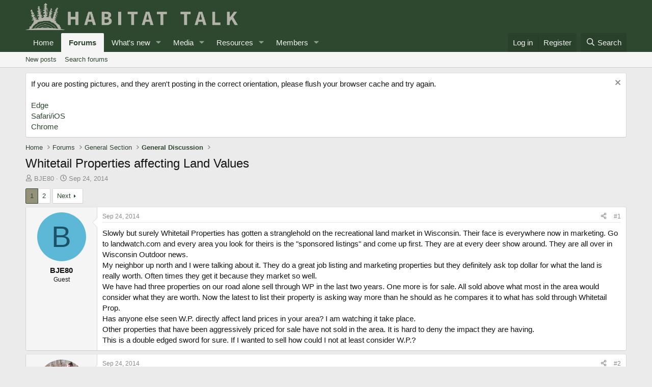

--- FILE ---
content_type: text/html; charset=utf-8
request_url: https://habitat-talk.com/threads/whitetail-properties-affecting-land-values.1425/
body_size: 33889
content:
<!DOCTYPE html>
<html id="XF" lang="en-US" dir="LTR"
	data-xf="2.3"
	data-app="public"
	
	
	data-template="thread_view"
	data-container-key="node-2"
	data-content-key="thread-1425"
	data-logged-in="false"
	data-cookie-prefix="xf_"
	data-csrf="1768863529,cc5bfcdc22d001fdc84bf0359733f2a1"
	class="has-no-js template-thread_view"
	>
<head>
	
	
	

	<meta charset="utf-8" />
	<title>Whitetail Properties affecting Land Values | Wildlife Habitat - Lets talk.....</title>
	<link rel="manifest" href="/webmanifest.php">

	<meta http-equiv="X-UA-Compatible" content="IE=Edge" />
	<meta name="viewport" content="width=device-width, initial-scale=1, viewport-fit=cover">

	
		
			
				<meta name="theme-color" media="(prefers-color-scheme: light)" content="#2e492f" />
				<meta name="theme-color" media="(prefers-color-scheme: dark)" content="#2e492f" />
			
		
	

	<meta name="apple-mobile-web-app-title" content="H-T">
	
		<link rel="apple-touch-icon" href="https://habitat-talk-data.xenforo.cloud/assets/logo/HTLogoonly192.png">
		

	
		
		<meta name="description" content="Slowly but surely Whitetail Properties has gotten a stranglehold on the recreational land market in Wisconsin. Their face is everywhere now in marketing. Go..." />
		<meta property="og:description" content="Slowly but surely Whitetail Properties has gotten a stranglehold on the recreational land market in Wisconsin. Their face is everywhere now in marketing. Go to landwatch.com and every area you look for theirs is the &quot;sponsored listings&quot; and come up first. They are at every deer show around. They..." />
		<meta property="twitter:description" content="Slowly but surely Whitetail Properties has gotten a stranglehold on the recreational land market in Wisconsin. Their face is everywhere now in marketing. Go to landwatch.com and every area you..." />
	
	
		<meta property="og:url" content="https://habitat-talk.com/threads/whitetail-properties-affecting-land-values.1425/" />
	
		<link rel="canonical" href="https://habitat-talk.com/threads/whitetail-properties-affecting-land-values.1425/" />
	
		<link rel="next" href="/threads/whitetail-properties-affecting-land-values.1425/page-2" />
	
		
        <!-- App Indexing for Google Search -->
        <link href="android-app://com.quoord.tapatalkpro.activity/tapatalk/habitat-talk.com/?ttfid=1061611&location=topic&tid=1425&page=1&perpage=20&channel=google-indexing" rel="alternate" />
        <link href="ios-app://307880732/tapatalk/habitat-talk.com/?ttfid=1061611&location=topic&tid=1425&page=1&perpage=20&channel=google-indexing" rel="alternate" />
        
        <link href="https://habitat-talk.com//mobiquo/smartbanner/manifest.json" rel="manifest">
        
        <meta name="apple-itunes-app" content="app-id=307880732, affiliate-data=at=10lR7C, app-argument=tapatalk://habitat-talk.com/?ttfid=1061611&location=topic&tid=1425&page=1&perpage=20" />
        
	

	
		
	
	
	<meta property="og:site_name" content="Wildlife Habitat - Lets talk....." />


	
	
		
	
	
	<meta property="og:type" content="website" />


	
	
		
	
	
	
		<meta property="og:title" content="Whitetail Properties affecting Land Values" />
		<meta property="twitter:title" content="Whitetail Properties affecting Land Values" />
	


	
	
	
	

	
	
	
		
	
	

	<link rel="stylesheet" href="/css.php?css=public%3Anormalize.css%2Cpublic%3Afa.css%2Cpublic%3Avariations.less%2Cpublic%3Acore.less%2Cpublic%3Aapp.less&amp;s=17&amp;l=1&amp;d=1755167487&amp;k=98dd547ebc88f36a0755461b81208b30454b3ee1" />

	<link rel="stylesheet" href="/css.php?css=public%3Abb_code.less&amp;s=17&amp;l=1&amp;d=1755167487&amp;k=5e52fce1f36ebc8e3560f77abd50577d77a964b1" />
<link rel="stylesheet" href="/css.php?css=public%3Amessage.less&amp;s=17&amp;l=1&amp;d=1755167487&amp;k=ffdaa1f0bd3a469a050b6a62339bbc4d35e3f464" />
<link rel="stylesheet" href="/css.php?css=public%3Anotices.less&amp;s=17&amp;l=1&amp;d=1755167487&amp;k=0ff06071aa529de4f78dd722968704219be8814e" />
<link rel="stylesheet" href="/css.php?css=public%3Ashare_controls.less&amp;s=17&amp;l=1&amp;d=1755167487&amp;k=46b1fff5943722835068a216608ce3ee0fa7b98a" />
<link rel="stylesheet" href="/css.php?css=public%3Astructured_list.less&amp;s=17&amp;l=1&amp;d=1755167487&amp;k=6d899abc04605d0bc52396bdebdd535c46172252" />
<link rel="stylesheet" href="/css.php?css=public%3Aextra.less&amp;s=17&amp;l=1&amp;d=1755167487&amp;k=28d4080a577a1ebe4254850c2032df071baf1f7a" />


	
		<script src="/js/xf/preamble.min.js?_v=e6734a69"></script>
	

	
	<script src="/js/vendor/vendor-compiled.js?_v=e6734a69" defer></script>
	<script src="/js/xf/core-compiled.js?_v=e6734a69" defer></script>

	<script>
		XF.ready(() =>
		{
			XF.extendObject(true, XF.config, {
				// 
				userId: 0,
				enablePush: true,
				pushAppServerKey: 'BBfGON_sKAYfB4N5adjtIo1Fc5KKSDqLIRx4rd1O6m6v-6zbgrZ3gUdum0mNoNAaZIf2Uc4U_lfRxH8QdqVu3yM',
				url: {
					fullBase: 'https://habitat-talk.com/',
					basePath: '/',
					css: '/css.php?css=__SENTINEL__&s=17&l=1&d=1755167487',
					js: '/js/__SENTINEL__?_v=e6734a69',
					icon: '/data/local/icons/__VARIANT__.svg?v=1755167521#__NAME__',
					iconInline: '/styles/fa/__VARIANT__/__NAME__.svg?v=5.15.3',
					keepAlive: '/login/keep-alive'
				},
				cookie: {
					path: '/',
					domain: '',
					prefix: 'xf_',
					secure: true,
					consentMode: 'disabled',
					consented: ["optional","_third_party"]
				},
				cacheKey: 'f3ed7234243583f554e27d349fe769c5',
				csrf: '1768863529,cc5bfcdc22d001fdc84bf0359733f2a1',
				js: {},
				fullJs: false,
				css: {"public:bb_code.less":true,"public:message.less":true,"public:notices.less":true,"public:share_controls.less":true,"public:structured_list.less":true,"public:extra.less":true},
				time: {
					now: 1768863529,
					today: 1768802400,
					todayDow: 1,
					tomorrow: 1768888800,
					yesterday: 1768716000,
					week: 1768284000,
					month: 1767247200,
					year: 1767247200
				},
				style: {
					light: 'default',
					dark: 'alternate',
					defaultColorScheme: 'light'
				},
				borderSizeFeature: '3px',
				fontAwesomeWeight: 'r',
				enableRtnProtect: true,
				
				enableFormSubmitSticky: true,
				imageOptimization: '0',
				imageOptimizationQuality: 0.85,
				uploadMaxFilesize: 268435456,
				uploadMaxWidth: 1600,
				uploadMaxHeight: 1600,
				allowedVideoExtensions: ["m4v","mov","mp4","mp4v","mpeg","mpg","ogv","webm"],
				allowedAudioExtensions: ["mp3","opus","ogg","wav"],
				shortcodeToEmoji: true,
				visitorCounts: {
					conversations_unread: '0',
					alerts_unviewed: '0',
					total_unread: '0',
					title_count: true,
					icon_indicator: true
				},
				jsMt: {"xf\/action.js":"f16a8cee","xf\/embed.js":"d96d85cb","xf\/form.js":"d96d85cb","xf\/structure.js":"f16a8cee","xf\/tooltip.js":"d96d85cb"},
				jsState: {},
				publicMetadataLogoUrl: '',
				publicPushBadgeUrl: 'https://habitat-talk.com/styles/default/xenforo/bell.png'
			})

			XF.extendObject(XF.phrases, {
				// 
				date_x_at_time_y:     "{date} at {time}",
				day_x_at_time_y:      "{day} at {time}",
				yesterday_at_x:       "Yesterday at {time}",
				x_minutes_ago:        "{minutes} minutes ago",
				one_minute_ago:       "1 minute ago",
				a_moment_ago:         "A moment ago",
				today_at_x:           "Today at {time}",
				in_a_moment:          "In a moment",
				in_a_minute:          "In a minute",
				in_x_minutes:         "In {minutes} minutes",
				later_today_at_x:     "Later today at {time}",
				tomorrow_at_x:        "Tomorrow at {time}",
				short_date_x_minutes: "{minutes}m",
				short_date_x_hours:   "{hours}h",
				short_date_x_days:    "{days}d",

				day0: "Sunday",
				day1: "Monday",
				day2: "Tuesday",
				day3: "Wednesday",
				day4: "Thursday",
				day5: "Friday",
				day6: "Saturday",

				dayShort0: "Sun",
				dayShort1: "Mon",
				dayShort2: "Tue",
				dayShort3: "Wed",
				dayShort4: "Thu",
				dayShort5: "Fri",
				dayShort6: "Sat",

				month0: "January",
				month1: "February",
				month2: "March",
				month3: "April",
				month4: "May",
				month5: "June",
				month6: "July",
				month7: "August",
				month8: "September",
				month9: "October",
				month10: "November",
				month11: "December",

				active_user_changed_reload_page: "The active user has changed. Reload the page for the latest version.",
				server_did_not_respond_in_time_try_again: "The server did not respond in time. Please try again.",
				oops_we_ran_into_some_problems: "Oops! We ran into some problems.",
				oops_we_ran_into_some_problems_more_details_console: "Oops! We ran into some problems. Please try again later. More error details may be in the browser console.",
				file_too_large_to_upload: "The file is too large to be uploaded.",
				uploaded_file_is_too_large_for_server_to_process: "The uploaded file is too large for the server to process.",
				files_being_uploaded_are_you_sure: "Files are still being uploaded. Are you sure you want to submit this form?",
				attach: "Attach files",
				rich_text_box: "Rich text box",
				close: "Close",
				link_copied_to_clipboard: "Link copied to clipboard.",
				text_copied_to_clipboard: "Text copied to clipboard.",
				loading: "Loading…",
				you_have_exceeded_maximum_number_of_selectable_items: "You have exceeded the maximum number of selectable items.",

				processing: "Processing",
				'processing...': "Processing…",

				showing_x_of_y_items: "Showing {count} of {total} items",
				showing_all_items: "Showing all items",
				no_items_to_display: "No items to display",

				number_button_up: "Increase",
				number_button_down: "Decrease",

				push_enable_notification_title: "Push notifications enabled successfully at Wildlife Habitat - Lets talk.....",
				push_enable_notification_body: "Thank you for enabling push notifications!",

				pull_down_to_refresh: "Pull down to refresh",
				release_to_refresh: "Release to refresh",
				refreshing: "Refreshing…"
			})
		})
	</script>

	


	
		<link rel="icon" type="image/png" href="https://habitat-talk-data.xenforo.cloud/assets/logo/HTLogoonly32.png" sizes="32x32" />
	

	
	<script async src="https://www.googletagmanager.com/gtag/js?id=G-EEVLT8HDYC"></script>
	<script>
		window.dataLayer = window.dataLayer || [];
		function gtag(){dataLayer.push(arguments);}
		gtag('js', new Date());
		gtag('config', 'G-EEVLT8HDYC', {
			// 
			
			
		});
	</script>

<script defer src="https://cloudmetrics.xenforo.com/js/essential.js" data-website-id="2020732543260799"></script>
</head>
<body data-template="thread_view">

<div class="p-pageWrapper" id="top">

	

	<header class="p-header" id="header">
		<div class="p-header-inner">
			<div class="p-header-content">
				<div class="p-header-logo p-header-logo--image">
					<a href="https://habitat-talk.com">
						

	

	
		
		

		
	
		
		

		
	

	

	<picture data-variations="{&quot;default&quot;:{&quot;1&quot;:&quot;https:\/\/habitat-talk-data.xenforo.cloud\/assets\/logo_alternate\/HabitatTalkLogov2Wide.png&quot;,&quot;2&quot;:null},&quot;alternate&quot;:{&quot;1&quot;:&quot;https:\/\/habitat-talk-data.xenforo.cloud\/assets\/logo_alternate\/HabitatTalkLogov2Wide.png&quot;,&quot;2&quot;:null}}">
		
		
		

		
			
			
			

			
		

		<img src="https://habitat-talk-data.xenforo.cloud/assets/logo_alternate/HabitatTalkLogov2Wide.png"  width="417" height="104" alt="Wildlife Habitat - Lets talk....."  />
	</picture>


					</a>
				</div>

				

	

		
		<script async src="//pagead2.googlesyndication.com/pagead/js/adsbygoogle.js"></script>
		<script>
		  (adsbygoogle = window.adsbygoogle || []).push({
		    google_ad_client: "ca-pub-9766803173648468",
		    enable_page_level_ads: true
		  });
		</script>

	


			</div>
		</div>
	</header>

	
	

	
		<div class="p-navSticky p-navSticky--primary" data-xf-init="sticky-header">
			
		<nav class="p-nav">
			<div class="p-nav-inner">
				<button type="button" class="button button--plain p-nav-menuTrigger" data-xf-click="off-canvas" data-menu=".js-headerOffCanvasMenu" tabindex="0" aria-label="Menu"><span class="button-text">
					<i aria-hidden="true"></i>
				</span></button>

				<div class="p-nav-smallLogo">
					<a href="https://habitat-talk.com">
						

	

	
		
		

		
	
		
		

		
	

	

	<picture data-variations="{&quot;default&quot;:{&quot;1&quot;:&quot;https:\/\/habitat-talk-data.xenforo.cloud\/assets\/logo_alternate\/HabitatTalkLogov2Wide.png&quot;,&quot;2&quot;:null},&quot;alternate&quot;:{&quot;1&quot;:&quot;https:\/\/habitat-talk-data.xenforo.cloud\/assets\/logo_alternate\/HabitatTalkLogov2Wide.png&quot;,&quot;2&quot;:null}}">
		
		
		

		
			
			
			

			
		

		<img src="https://habitat-talk-data.xenforo.cloud/assets/logo_alternate/HabitatTalkLogov2Wide.png"  width="417" height="104" alt="Wildlife Habitat - Lets talk....."  />
	</picture>


					</a>
				</div>

				<div class="p-nav-scroller hScroller" data-xf-init="h-scroller" data-auto-scroll=".p-navEl.is-selected">
					<div class="hScroller-scroll">
						<ul class="p-nav-list js-offCanvasNavSource">
							
								<li>
									
	<div class="p-navEl " >
	

		
	
	<a href="https://habitat-talk.com"
	class="p-navEl-link "
	
	data-xf-key="1"
	data-nav-id="home">Home</a>


		

		
	
	</div>

								</li>
							
								<li>
									
	<div class="p-navEl is-selected" data-has-children="true">
	

		
	
	<a href="/"
	class="p-navEl-link p-navEl-link--splitMenu "
	
	
	data-nav-id="forums">Forums</a>


		<a data-xf-key="2"
			data-xf-click="menu"
			data-menu-pos-ref="< .p-navEl"
			class="p-navEl-splitTrigger"
			role="button"
			tabindex="0"
			aria-label="Toggle expanded"
			aria-expanded="false"
			aria-haspopup="true"></a>

		
	
		<div class="menu menu--structural" data-menu="menu" aria-hidden="true">
			<div class="menu-content">
				
					
	
	
	<a href="/whats-new/posts/"
	class="menu-linkRow u-indentDepth0 js-offCanvasCopy "
	
	
	data-nav-id="newPosts">New posts</a>

	

				
					
	
	
	<a href="/search/?type=post"
	class="menu-linkRow u-indentDepth0 js-offCanvasCopy "
	
	
	data-nav-id="searchForums">Search forums</a>

	

				
			</div>
		</div>
	
	</div>

								</li>
							
								<li>
									
	<div class="p-navEl " data-has-children="true">
	

		
	
	<a href="/whats-new/"
	class="p-navEl-link p-navEl-link--splitMenu "
	
	
	data-nav-id="whatsNew">What's new</a>


		<a data-xf-key="3"
			data-xf-click="menu"
			data-menu-pos-ref="< .p-navEl"
			class="p-navEl-splitTrigger"
			role="button"
			tabindex="0"
			aria-label="Toggle expanded"
			aria-expanded="false"
			aria-haspopup="true"></a>

		
	
		<div class="menu menu--structural" data-menu="menu" aria-hidden="true">
			<div class="menu-content">
				
					
	
	
	<a href="/featured/"
	class="menu-linkRow u-indentDepth0 js-offCanvasCopy "
	
	
	data-nav-id="featured">Featured content</a>

	

				
					
	
	
	<a href="/whats-new/posts/"
	class="menu-linkRow u-indentDepth0 js-offCanvasCopy "
	 rel="nofollow"
	
	data-nav-id="whatsNewPosts">New posts</a>

	

				
					
	
	
	<a href="/whats-new/media/"
	class="menu-linkRow u-indentDepth0 js-offCanvasCopy "
	 rel="nofollow"
	
	data-nav-id="xfmgWhatsNewNewMedia">New media</a>

	

				
					
	
	
	<a href="/whats-new/media-comments/"
	class="menu-linkRow u-indentDepth0 js-offCanvasCopy "
	 rel="nofollow"
	
	data-nav-id="xfmgWhatsNewMediaComments">New media comments</a>

	

				
					
	
	
	<a href="/whats-new/resources/"
	class="menu-linkRow u-indentDepth0 js-offCanvasCopy "
	 rel="nofollow"
	
	data-nav-id="xfrmNewResources">New resources</a>

	

				
			</div>
		</div>
	
	</div>

								</li>
							
								<li>
									
	<div class="p-navEl " data-has-children="true">
	

		
	
	<a href="/media/"
	class="p-navEl-link p-navEl-link--splitMenu "
	
	
	data-nav-id="xfmg">Media</a>


		<a data-xf-key="4"
			data-xf-click="menu"
			data-menu-pos-ref="< .p-navEl"
			class="p-navEl-splitTrigger"
			role="button"
			tabindex="0"
			aria-label="Toggle expanded"
			aria-expanded="false"
			aria-haspopup="true"></a>

		
	
		<div class="menu menu--structural" data-menu="menu" aria-hidden="true">
			<div class="menu-content">
				
					
	
	
	<a href="/whats-new/media/"
	class="menu-linkRow u-indentDepth0 js-offCanvasCopy "
	 rel="nofollow"
	
	data-nav-id="xfmgNewMedia">New media</a>

	

				
					
	
	
	<a href="/whats-new/media-comments/"
	class="menu-linkRow u-indentDepth0 js-offCanvasCopy "
	 rel="nofollow"
	
	data-nav-id="xfmgNewComments">New comments</a>

	

				
					
	
	
	<a href="/search/?type=xfmg_media"
	class="menu-linkRow u-indentDepth0 js-offCanvasCopy "
	
	
	data-nav-id="xfmgSearchMedia">Search media</a>

	

				
			</div>
		</div>
	
	</div>

								</li>
							
								<li>
									
	<div class="p-navEl " data-has-children="true">
	

		
	
	<a href="/resources/"
	class="p-navEl-link p-navEl-link--splitMenu "
	
	
	data-nav-id="xfrm">Resources</a>


		<a data-xf-key="5"
			data-xf-click="menu"
			data-menu-pos-ref="< .p-navEl"
			class="p-navEl-splitTrigger"
			role="button"
			tabindex="0"
			aria-label="Toggle expanded"
			aria-expanded="false"
			aria-haspopup="true"></a>

		
	
		<div class="menu menu--structural" data-menu="menu" aria-hidden="true">
			<div class="menu-content">
				
					
	
	
	<a href="/resources/latest-reviews"
	class="menu-linkRow u-indentDepth0 js-offCanvasCopy "
	
	
	data-nav-id="xfrmLatestReviews">Latest reviews</a>

	

				
					
	
	
	<a href="/search/?type=resource"
	class="menu-linkRow u-indentDepth0 js-offCanvasCopy "
	
	
	data-nav-id="xfrmSearchResources">Search resources</a>

	

				
			</div>
		</div>
	
	</div>

								</li>
							
								<li>
									
	<div class="p-navEl " data-has-children="true">
	

		
	
	<a href="/members/"
	class="p-navEl-link p-navEl-link--splitMenu "
	
	
	data-nav-id="members">Members</a>


		<a data-xf-key="6"
			data-xf-click="menu"
			data-menu-pos-ref="< .p-navEl"
			class="p-navEl-splitTrigger"
			role="button"
			tabindex="0"
			aria-label="Toggle expanded"
			aria-expanded="false"
			aria-haspopup="true"></a>

		
	
		<div class="menu menu--structural" data-menu="menu" aria-hidden="true">
			<div class="menu-content">
				
					
	
	
	<a href="/members/list/"
	class="menu-linkRow u-indentDepth0 js-offCanvasCopy "
	
	
	data-nav-id="registeredMembers">Registered members</a>

	

				
					
	
	
	<a href="/online/"
	class="menu-linkRow u-indentDepth0 js-offCanvasCopy "
	
	
	data-nav-id="currentVisitors">Current visitors</a>

	

				
					
	
	
	<a href="/whats-new/profile-posts/"
	class="menu-linkRow u-indentDepth0 js-offCanvasCopy "
	 rel="nofollow"
	
	data-nav-id="newProfilePosts">New profile posts</a>

	

				
					
	
	
	<a href="/search/?type=profile_post"
	class="menu-linkRow u-indentDepth0 js-offCanvasCopy "
	
	
	data-nav-id="searchProfilePosts">Search profile posts</a>

	

				
			</div>
		</div>
	
	</div>

								</li>
							
						</ul>
					</div>
				</div>

				<div class="p-nav-opposite">
					<div class="p-navgroup p-account p-navgroup--guest">
						
							<a href="/login/" class="p-navgroup-link p-navgroup-link--textual p-navgroup-link--logIn"
								data-xf-click="overlay" data-follow-redirects="on">
								<span class="p-navgroup-linkText">Log in</span>
							</a>
							
								<a href="/register/" class="p-navgroup-link p-navgroup-link--textual p-navgroup-link--register"
									data-xf-click="overlay" data-follow-redirects="on">
									<span class="p-navgroup-linkText">Register</span>
								</a>
							
						
					</div>

					<div class="p-navgroup p-discovery">
						<a href="/whats-new/"
							class="p-navgroup-link p-navgroup-link--iconic p-navgroup-link--whatsnew"
							aria-label="What&#039;s new"
							title="What&#039;s new">
							<i aria-hidden="true"></i>
							<span class="p-navgroup-linkText">What's new</span>
						</a>

						
							<a href="/search/"
								class="p-navgroup-link p-navgroup-link--iconic p-navgroup-link--search"
								data-xf-click="menu"
								data-xf-key="/"
								aria-label="Search"
								aria-expanded="false"
								aria-haspopup="true"
								title="Search">
								<i aria-hidden="true"></i>
								<span class="p-navgroup-linkText">Search</span>
							</a>
							<div class="menu menu--structural menu--wide" data-menu="menu" aria-hidden="true">
								<form action="/search/search" method="post"
									class="menu-content"
									data-xf-init="quick-search">

									<h3 class="menu-header">Search</h3>
									
									<div class="menu-row">
										
											<div class="inputGroup inputGroup--joined">
												<input type="text" class="input" name="keywords" data-acurl="/search/auto-complete" placeholder="Search…" aria-label="Search" data-menu-autofocus="true" />
												
			<select name="constraints" class="js-quickSearch-constraint input" aria-label="Search within">
				<option value="">Everywhere</option>
<option value="{&quot;search_type&quot;:&quot;post&quot;}">Threads</option>
<option value="{&quot;search_type&quot;:&quot;post&quot;,&quot;c&quot;:{&quot;nodes&quot;:[2],&quot;child_nodes&quot;:1}}">This forum</option>
<option value="{&quot;search_type&quot;:&quot;post&quot;,&quot;c&quot;:{&quot;thread&quot;:1425}}">This thread</option>

			</select>
		
											</div>
										
									</div>

									
									<div class="menu-row">
										<label class="iconic"><input type="checkbox"  name="c[title_only]" value="1" /><i aria-hidden="true"></i><span class="iconic-label">Search titles only

													
													<span tabindex="0" role="button"
														data-xf-init="tooltip" data-trigger="hover focus click" title="Tags will also be searched in content where tags are supported">

														<i class="fa--xf far fa-question-circle  u-muted u-smaller"><svg xmlns="http://www.w3.org/2000/svg" role="img" ><title>Note</title><use href="/data/local/icons/regular.svg?v=1755167521#question-circle"></use></svg></i>
													</span></span></label>

									</div>
									
									<div class="menu-row">
										<div class="inputGroup">
											<span class="inputGroup-text" id="ctrl_search_menu_by_member">By:</span>
											<input type="text" class="input" name="c[users]" data-xf-init="auto-complete" placeholder="Member" aria-labelledby="ctrl_search_menu_by_member" />
										</div>
									</div>
									<div class="menu-footer">
									<span class="menu-footer-controls">
										<button type="submit" class="button button--icon button--icon--search button--primary"><i class="fa--xf far fa-search "><svg xmlns="http://www.w3.org/2000/svg" role="img" aria-hidden="true" ><use href="/data/local/icons/regular.svg?v=1755167521#search"></use></svg></i><span class="button-text">Search</span></button>
										<button type="submit" class="button " name="from_search_menu"><span class="button-text">Advanced search…</span></button>
									</span>
									</div>

									<input type="hidden" name="_xfToken" value="1768863529,cc5bfcdc22d001fdc84bf0359733f2a1" />
								</form>
							</div>
						
					</div>
				</div>
			</div>
		</nav>
	
		</div>
		
		
			<div class="p-sectionLinks">
				<div class="p-sectionLinks-inner hScroller" data-xf-init="h-scroller">
					<div class="hScroller-scroll">
						<ul class="p-sectionLinks-list">
							
								<li>
									
	<div class="p-navEl " >
	

		
	
	<a href="/whats-new/posts/"
	class="p-navEl-link "
	
	data-xf-key="alt+1"
	data-nav-id="newPosts">New posts</a>


		

		
	
	</div>

								</li>
							
								<li>
									
	<div class="p-navEl " >
	

		
	
	<a href="/search/?type=post"
	class="p-navEl-link "
	
	data-xf-key="alt+2"
	data-nav-id="searchForums">Search forums</a>


		

		
	
	</div>

								</li>
							
						</ul>
					</div>
				</div>
			</div>
			
	
		

	<div class="offCanvasMenu offCanvasMenu--nav js-headerOffCanvasMenu" data-menu="menu" aria-hidden="true" data-ocm-builder="navigation">
		<div class="offCanvasMenu-backdrop" data-menu-close="true"></div>
		<div class="offCanvasMenu-content">
			<div class="offCanvasMenu-header">
				Menu
				<a class="offCanvasMenu-closer" data-menu-close="true" role="button" tabindex="0" aria-label="Close"></a>
			</div>
			
				<div class="p-offCanvasRegisterLink">
					<div class="offCanvasMenu-linkHolder">
						<a href="/login/" class="offCanvasMenu-link" data-xf-click="overlay" data-menu-close="true">
							Log in
						</a>
					</div>
					<hr class="offCanvasMenu-separator" />
					
						<div class="offCanvasMenu-linkHolder">
							<a href="/register/" class="offCanvasMenu-link" data-xf-click="overlay" data-menu-close="true">
								Register
							</a>
						</div>
						<hr class="offCanvasMenu-separator" />
					
				</div>
			
			<div class="js-offCanvasNavTarget"></div>
			<div class="offCanvasMenu-installBanner js-installPromptContainer" style="display: none;" data-xf-init="install-prompt">
				<div class="offCanvasMenu-installBanner-header">Install the app</div>
				<button type="button" class="button js-installPromptButton"><span class="button-text">Install</span></button>
				<template class="js-installTemplateIOS">
					<div class="js-installTemplateContent">
						<div class="overlay-title">How to install the app on iOS</div>
						<div class="block-body">
							<div class="block-row">
								<p>
									Follow along with the video below to see how to install our site as a web app on your home screen.
								</p>
								<p style="text-align: center">
									<video src="/styles/default/xenforo/add_to_home.mp4"
										width="280" height="480" autoplay loop muted playsinline></video>
								</p>
								<p>
									<small><strong>Note:</strong> This feature may not be available in some browsers.</small>
								</p>
							</div>
						</div>
					</div>
				</template>
			</div>
		</div>
	</div>

	<div class="p-body">
		<div class="p-body-inner">
			<!--XF:EXTRA_OUTPUT-->

			
				
	
		
		

		<ul class="notices notices--block  js-notices"
			data-xf-init="notices"
			data-type="block"
			data-scroll-interval="6">

			
				
	<li class="notice js-notice notice--primary"
		data-notice-id="1"
		data-delay-duration="0"
		data-display-duration="0"
		data-auto-dismiss=""
		data-visibility="">

		
		<div class="notice-content">
			
				<a href="/account/dismiss-notice?notice_id=1" class="notice-dismiss js-noticeDismiss" data-xf-init="tooltip" title="Dismiss notice"></a>
			
			If you are posting pictures, and they aren't posting in the correct orientation, please flush your browser cache and try again. 
<br><br>
<a href="https://www.microsoft.com/en-us/edge/learning-center/how-to-manage-and-clear-your-cache-and-cookies?form=MA13I2">Edge </a><br>
<a href=" https://support.apple.com/en-us/105082">Safari/iOS</a><br>
<a href="https://support.google.com/accounts/answer/32050">Chrome</a>
		</div>
	</li>

			
		</ul>
	

			

			

			
			
	
		<ul class="p-breadcrumbs "
			itemscope itemtype="https://schema.org/BreadcrumbList">
			
				

				
				

				
					
					
	<li itemprop="itemListElement" itemscope itemtype="https://schema.org/ListItem">
		<a href="https://habitat-talk.com" itemprop="item">
			<span itemprop="name">Home</span>
		</a>
		<meta itemprop="position" content="1" />
	</li>

				

				
					
					
	<li itemprop="itemListElement" itemscope itemtype="https://schema.org/ListItem">
		<a href="/" itemprop="item">
			<span itemprop="name">Forums</span>
		</a>
		<meta itemprop="position" content="2" />
	</li>

				
				
					
					
	<li itemprop="itemListElement" itemscope itemtype="https://schema.org/ListItem">
		<a href="/#general-section.1" itemprop="item">
			<span itemprop="name">General Section</span>
		</a>
		<meta itemprop="position" content="3" />
	</li>

				
					
					
	<li itemprop="itemListElement" itemscope itemtype="https://schema.org/ListItem">
		<a href="/forums/general-discussion.2/" itemprop="item">
			<span itemprop="name">General Discussion</span>
		</a>
		<meta itemprop="position" content="4" />
	</li>

				
			
		</ul>
	

			

			
	<noscript class="js-jsWarning"><div class="blockMessage blockMessage--important blockMessage--iconic u-noJsOnly">JavaScript is disabled. For a better experience, please enable JavaScript in your browser before proceeding.</div></noscript>

			
	<div class="blockMessage blockMessage--important blockMessage--iconic js-browserWarning" style="display: none">You are using an out of date browser. It  may not display this or other websites correctly.<br />You should upgrade or use an <a href="https://www.google.com/chrome/" target="_blank" rel="noopener">alternative browser</a>.</div>


			
				<div class="p-body-header">
					
						
							<div class="p-title ">
								
									
										<h1 class="p-title-value">Whitetail Properties affecting Land Values</h1>
									
									
								
							</div>
						

						
							<div class="p-description">
	<ul class="listInline listInline--bullet">
		<li>
			<i class="fa--xf far fa-user "><svg xmlns="http://www.w3.org/2000/svg" role="img" ><title>Thread starter</title><use href="/data/local/icons/regular.svg?v=1755167521#user"></use></svg></i>
			<span class="u-srOnly">Thread starter</span>

			<span class="username  u-concealed" dir="auto" data-user-id="0">BJE80</span>
		</li>
		<li>
			<i class="fa--xf far fa-clock "><svg xmlns="http://www.w3.org/2000/svg" role="img" ><title>Start date</title><use href="/data/local/icons/regular.svg?v=1755167521#clock"></use></svg></i>
			<span class="u-srOnly">Start date</span>

			<a href="/threads/whitetail-properties-affecting-land-values.1425/" class="u-concealed"><time  class="u-dt" dir="auto" datetime="2014-09-24T13:52:23-0500" data-timestamp="1411584743" data-date="Sep 24, 2014" data-time="1:52 PM" data-short="Sep &#039;14" title="Sep 24, 2014 at 1:52 PM">Sep 24, 2014</time></a>
		</li>
		
		
	</ul>
</div>
						
					
				</div>
			

			<div class="p-body-main  ">
				
				<div class="p-body-contentCol"></div>
				

				

				<div class="p-body-content">
					
					<div class="p-body-pageContent">










	
	
	
		
	
	
	


	
	
	
		
	
	
	


	
	
		
	
	
	


	
	



	












	

	
		
	









	

		
		<script async src="//pagead2.googlesyndication.com/pagead/js/adsbygoogle.js"></script>
		<script>
		  (adsbygoogle = window.adsbygoogle || []).push({
		    google_ad_client: "ca-pub-9766803173648468",
		    enable_page_level_ads: true
		  });
		</script>

	













<div class="block block--messages" data-xf-init="" data-type="post" data-href="/inline-mod/" data-search-target="*">

	<span class="u-anchorTarget" id="posts"></span>

	
		
	

	

	<div class="block-outer"><div class="block-outer-main"><nav class="pageNavWrapper pageNavWrapper--mixed ">



<div class="pageNav  ">
	

	<ul class="pageNav-main">
		

	
		<li class="pageNav-page pageNav-page--current "><a href="/threads/whitetail-properties-affecting-land-values.1425/">1</a></li>
	


		

		

		

		

	
		<li class="pageNav-page "><a href="/threads/whitetail-properties-affecting-land-values.1425/page-2">2</a></li>
	

	</ul>

	
		<a href="/threads/whitetail-properties-affecting-land-values.1425/page-2" class="pageNav-jump pageNav-jump--next">Next</a>
	
</div>

<div class="pageNavSimple">
	

	<a class="pageNavSimple-el pageNavSimple-el--current"
		data-xf-init="tooltip" title="Go to page"
		data-xf-click="menu" role="button" tabindex="0" aria-expanded="false" aria-haspopup="true">
		1 of 2
	</a>
	

	<div class="menu menu--pageJump" data-menu="menu" aria-hidden="true">
		<div class="menu-content">
			<h4 class="menu-header">Go to page</h4>
			<div class="menu-row" data-xf-init="page-jump" data-page-url="/threads/whitetail-properties-affecting-land-values.1425/page-%page%">
				<div class="inputGroup inputGroup--numbers">
					<div class="inputGroup inputGroup--numbers inputNumber" data-xf-init="number-box"><input type="number" pattern="\d*" class="input input--number js-numberBoxTextInput input input--numberNarrow js-pageJumpPage" value="1"  min="1" max="2" step="1" required="required" data-menu-autofocus="true" /></div>
					<span class="inputGroup-text"><button type="button" class="button js-pageJumpGo"><span class="button-text">Go</span></button></span>
				</div>
			</div>
		</div>
	</div>


	
		<a href="/threads/whitetail-properties-affecting-land-values.1425/page-2" class="pageNavSimple-el pageNavSimple-el--next">
			Next <i aria-hidden="true"></i>
		</a>
		<a href="/threads/whitetail-properties-affecting-land-values.1425/page-2"
			class="pageNavSimple-el pageNavSimple-el--last"
			data-xf-init="tooltip" title="Last">
			<i aria-hidden="true"></i> <span class="u-srOnly">Last</span>
		</a>
	
</div>

</nav>



</div></div>

	

	
		
	<div class="block-outer js-threadStatusField"></div>

	

	<div class="block-container lbContainer"
		data-xf-init="lightbox select-to-quote"
		data-message-selector=".js-post"
		data-lb-id="thread-1425"
		data-lb-universal="1">

		<div class="block-body js-replyNewMessageContainer">
			
				

					

					
						

	
	

	

	
	<article class="message message--post js-post js-inlineModContainer  "
		data-author="BJE80"
		data-content="post-22108"
		id="js-post-22108"
		>

		

		<span class="u-anchorTarget" id="post-22108"></span>

		
			<div class="message-inner">
				
					<div class="message-cell message-cell--user">
						

	<section class="message-user"
		
		
		>

		

		<div class="message-avatar ">
			<div class="message-avatar-wrapper">
				<span class="avatar avatar--m avatar--default avatar--default--dynamic" data-user-id="0" style="background-color: #5cb8d6; color: #1a5366" title="BJE80">
			<span class="avatar-u0-m" role="img" aria-label="BJE80">B</span> 
		</span>
				
			</div>
		</div>
		<div class="message-userDetails">
			<h4 class="message-name"><span class="username " dir="auto" data-user-id="0">BJE80</span></h4>
			<h5 class="userTitle message-userTitle" dir="auto">Guest</h5>
			
		</div>
		
		<span class="message-userArrow"></span>
	</section>

					</div>
				

				
					<div class="message-cell message-cell--main">
					
						<div class="message-main js-quickEditTarget">

							
								

	

	<header class="message-attribution message-attribution--split">
		<ul class="message-attribution-main listInline ">
			
			
			<li class="u-concealed">
				<a href="/threads/whitetail-properties-affecting-land-values.1425/post-22108" rel="nofollow" >
					<time  class="u-dt" dir="auto" datetime="2014-09-24T13:52:23-0500" data-timestamp="1411584743" data-date="Sep 24, 2014" data-time="1:52 PM" data-short="Sep &#039;14" title="Sep 24, 2014 at 1:52 PM">Sep 24, 2014</time>
				</a>
			</li>
			
		</ul>

		<ul class="message-attribution-opposite message-attribution-opposite--list ">
			
			<li>
				<a href="/threads/whitetail-properties-affecting-land-values.1425/post-22108"
					class="message-attribution-gadget"
					data-xf-init="share-tooltip"
					data-href="/posts/22108/share"
					aria-label="Share"
					rel="nofollow">
					<i class="fa--xf far fa-share-alt "><svg xmlns="http://www.w3.org/2000/svg" role="img" aria-hidden="true" ><use href="/data/local/icons/regular.svg?v=1755167521#share-alt"></use></svg></i>
				</a>
			</li>
			
				<li class="u-hidden js-embedCopy">
					
	<a href="javascript:"
		data-xf-init="copy-to-clipboard"
		data-copy-text="&lt;div class=&quot;js-xf-embed&quot; data-url=&quot;https://habitat-talk.com&quot; data-content=&quot;post-22108&quot;&gt;&lt;/div&gt;&lt;script defer src=&quot;https://habitat-talk.com/js/xf/external_embed.js?_v=e6734a69&quot;&gt;&lt;/script&gt;"
		data-success="Embed code HTML copied to clipboard."
		class="">
		<i class="fa--xf far fa-code "><svg xmlns="http://www.w3.org/2000/svg" role="img" aria-hidden="true" ><use href="/data/local/icons/regular.svg?v=1755167521#code"></use></svg></i>
	</a>

				</li>
			
			
			
				<li>
					<a href="/threads/whitetail-properties-affecting-land-values.1425/post-22108" rel="nofollow">
						#1
					</a>
				</li>
			
		</ul>
	</header>

							

							<div class="message-content js-messageContent">
							

								
									
	
	
	

								

								
									
	

	<div class="message-userContent lbContainer js-lbContainer "
		data-lb-id="post-22108"
		data-lb-caption-desc="BJE80 &middot; Sep 24, 2014 at 1:52 PM">

		
			

	
		
	

		

		<article class="message-body js-selectToQuote">
			
				
			

			<div >
				
					<div class="bbWrapper">Slowly but surely Whitetail Properties has gotten a stranglehold on the recreational land market in Wisconsin. Their face is everywhere now in marketing. Go to landwatch.com and every area you look for theirs is the &quot;sponsored listings&quot; and come up first. They are at every deer show around. They are all over in Wisconsin Outdoor news.<br />
My neighbor up north and I were talking about it. They do a great job listing and marketing properties but they definitely ask top dollar for what the land is really worth. Often times they get it because they market so well.<br />
We have had three properties on our road alone sell through WP in the last two years. One more is for sale. All sold above what most in the area would consider what they are worth. Now the latest to list their property is asking way more than he should as he compares it to what has sold through Whitetail Prop.<br />
Has anyone else seen W.P. directly affect land prices in your area? I am watching it take place.<br />
Other properties that have been aggressively priced for sale have not sold in the area.  It is hard to deny the impact they are having. <br />
This is a double edged sword for sure.  If I wanted to sell how could I not at least consider W.P.?</div>
				
			</div>

			<div class="js-selectToQuoteEnd">&nbsp;</div>
			
				

	

		
		<script async src="//pagead2.googlesyndication.com/pagead/js/adsbygoogle.js"></script>
		<script>
		  (adsbygoogle = window.adsbygoogle || []).push({
		    google_ad_client: "ca-pub-9766803173648468",
		    enable_page_level_ads: true
		  });
		</script>

	


			
		</article>

		
			

	
		
	

		

		
	</div>

								

								
									
	

	

								

								
									
	

								

							
							</div>

							
								
	

	<footer class="message-footer">
		

		

		<div class="reactionsBar js-reactionsList ">
			
		</div>

		<div class="js-historyTarget message-historyTarget toggleTarget" data-href="trigger-href"></div>
	</footer>

							
						</div>

					
					</div>
				
			</div>
		
	</article>

	
	

					

					

				

					

					
						

	
	

	

	
	<article class="message message--post js-post js-inlineModContainer  "
		data-author="j-bird"
		data-content="post-22112"
		id="js-post-22112"
		itemscope itemtype="https://schema.org/Comment" itemid="https://habitat-talk.com/posts/22112/">

		
			<meta itemprop="parentItem" itemscope itemid="https://habitat-talk.com/threads/whitetail-properties-affecting-land-values.1425/" />
			<meta itemprop="name" content="Post #2" />
		

		<span class="u-anchorTarget" id="post-22112"></span>

		
			<div class="message-inner">
				
					<div class="message-cell message-cell--user">
						

	<section class="message-user"
		itemprop="author"
		itemscope itemtype="https://schema.org/Person"
		itemid="https://habitat-talk.com/members/j-bird.53/">

		
			<meta itemprop="url" content="https://habitat-talk.com/members/j-bird.53/" />
		

		<div class="message-avatar ">
			<div class="message-avatar-wrapper">
				<a href="/members/j-bird.53/" class="avatar avatar--m" data-user-id="53" data-xf-init="member-tooltip">
			<img src="https://habitat-talk-data.xenforo.cloud/avatars/m/0/53.jpg?1398275734" srcset="https://habitat-talk-data.xenforo.cloud/avatars/l/0/53.jpg?1398275734 2x" alt="j-bird" class="avatar-u53-m" width="96" height="96" loading="lazy" itemprop="image" /> 
		</a>
				
			</div>
		</div>
		<div class="message-userDetails">
			<h4 class="message-name"><a href="/members/j-bird.53/" class="username " dir="auto" data-user-id="53" data-xf-init="member-tooltip"><span itemprop="name">j-bird</span></a></h4>
			<h5 class="userTitle message-userTitle" dir="auto" itemprop="jobTitle">Moderator</h5>
			
		</div>
		
			
			
		
		<span class="message-userArrow"></span>
	</section>

					</div>
				

				
					<div class="message-cell message-cell--main">
					
						<div class="message-main js-quickEditTarget">

							
								

	

	<header class="message-attribution message-attribution--split">
		<ul class="message-attribution-main listInline ">
			
			
			<li class="u-concealed">
				<a href="/threads/whitetail-properties-affecting-land-values.1425/post-22112" rel="nofollow" itemprop="url">
					<time  class="u-dt" dir="auto" datetime="2014-09-24T14:13:32-0500" data-timestamp="1411586012" data-date="Sep 24, 2014" data-time="2:13 PM" data-short="Sep &#039;14" title="Sep 24, 2014 at 2:13 PM" itemprop="datePublished">Sep 24, 2014</time>
				</a>
			</li>
			
		</ul>

		<ul class="message-attribution-opposite message-attribution-opposite--list ">
			
			<li>
				<a href="/threads/whitetail-properties-affecting-land-values.1425/post-22112"
					class="message-attribution-gadget"
					data-xf-init="share-tooltip"
					data-href="/posts/22112/share"
					aria-label="Share"
					rel="nofollow">
					<i class="fa--xf far fa-share-alt "><svg xmlns="http://www.w3.org/2000/svg" role="img" aria-hidden="true" ><use href="/data/local/icons/regular.svg?v=1755167521#share-alt"></use></svg></i>
				</a>
			</li>
			
				<li class="u-hidden js-embedCopy">
					
	<a href="javascript:"
		data-xf-init="copy-to-clipboard"
		data-copy-text="&lt;div class=&quot;js-xf-embed&quot; data-url=&quot;https://habitat-talk.com&quot; data-content=&quot;post-22112&quot;&gt;&lt;/div&gt;&lt;script defer src=&quot;https://habitat-talk.com/js/xf/external_embed.js?_v=e6734a69&quot;&gt;&lt;/script&gt;"
		data-success="Embed code HTML copied to clipboard."
		class="">
		<i class="fa--xf far fa-code "><svg xmlns="http://www.w3.org/2000/svg" role="img" aria-hidden="true" ><use href="/data/local/icons/regular.svg?v=1755167521#code"></use></svg></i>
	</a>

				</li>
			
			
			
				<li>
					<a href="/threads/whitetail-properties-affecting-land-values.1425/post-22112" rel="nofollow">
						#2
					</a>
				</li>
			
		</ul>
	</header>

							

							<div class="message-content js-messageContent">
							

								
									
	
	
	

								

								
									
	

	<div class="message-userContent lbContainer js-lbContainer "
		data-lb-id="post-22112"
		data-lb-caption-desc="j-bird &middot; Sep 24, 2014 at 2:13 PM">

		

		<article class="message-body js-selectToQuote">
			
				
			

			<div itemprop="text">
				
					<div class="bbWrapper">If you where going to sell you would be foolish not to at least consider WP.   You would want to maximize your investment.   My question would be what of that selling price does the land owner see?   Now if your on the buying side of the coin - then the elevated prices will concern you.   Like november said - marketing only gets you so far.   Somebody, somewhere is shelling out the bucks for these places.   As we see prices climb for ag land we will see it happen for recreational land as well.   The old saying is &quot;Buy low and sell high&quot; - maybe we need to adjust our defenitions!   WP site lists 31 properties in my state - with 9 acres being the smallest 310 acres being the largest.   Wisc has many more listing with WP!   If I was to sell - I would want to start over (from scratch) on a new place - not pick up where someone else left off - some folks are not looking for that however.</div>
				
			</div>

			<div class="js-selectToQuoteEnd">&nbsp;</div>
			
				

	

		
		<script async src="//pagead2.googlesyndication.com/pagead/js/adsbygoogle.js"></script>
		<script>
		  (adsbygoogle = window.adsbygoogle || []).push({
		    google_ad_client: "ca-pub-9766803173648468",
		    enable_page_level_ads: true
		  });
		</script>

	


			
		</article>

		

		
	</div>

								

								
									
	

	

								

								
									
	

								

							
							</div>

							
								
	

	<footer class="message-footer">
		
			<div class="message-microdata" itemprop="interactionStatistic" itemtype="https://schema.org/InteractionCounter" itemscope>
				<meta itemprop="userInteractionCount" content="0" />
				<meta itemprop="interactionType" content="https://schema.org/LikeAction" />
			</div>
		

		

		<div class="reactionsBar js-reactionsList ">
			
		</div>

		<div class="js-historyTarget message-historyTarget toggleTarget" data-href="trigger-href"></div>
	</footer>

							
						</div>

					
					</div>
				
			</div>
		
	</article>

	
	

					

					

				

					

					
						

	
	

	

	
	<article class="message message--post js-post js-inlineModContainer  "
		data-author="bwoods11"
		data-content="post-22113"
		id="js-post-22113"
		itemscope itemtype="https://schema.org/Comment" itemid="https://habitat-talk.com/posts/22113/">

		
			<meta itemprop="parentItem" itemscope itemid="https://habitat-talk.com/threads/whitetail-properties-affecting-land-values.1425/" />
			<meta itemprop="name" content="Post #3" />
		

		<span class="u-anchorTarget" id="post-22113"></span>

		
			<div class="message-inner">
				
					<div class="message-cell message-cell--user">
						

	<section class="message-user"
		itemprop="author"
		itemscope itemtype="https://schema.org/Person"
		itemid="https://habitat-talk.com/members/bwoods11.21/">

		
			<meta itemprop="url" content="https://habitat-talk.com/members/bwoods11.21/" />
		

		<div class="message-avatar message-avatar--online">
			<div class="message-avatar-wrapper">
				<a href="/members/bwoods11.21/" class="avatar avatar--m" data-user-id="21" data-xf-init="member-tooltip">
			<img src="https://habitat-talk-data.xenforo.cloud/avatars/m/0/21.jpg?1764720155" srcset="https://habitat-talk-data.xenforo.cloud/avatars/l/0/21.jpg?1764720155 2x" alt="bwoods11" class="avatar-u21-m" width="96" height="96" loading="lazy" itemprop="image" /> 
		</a>
				
					<span class="message-avatar-online" tabindex="0" data-xf-init="tooltip" data-trigger="auto" title="Online now"></span>
				
			</div>
		</div>
		<div class="message-userDetails">
			<h4 class="message-name"><a href="/members/bwoods11.21/" class="username " dir="auto" data-user-id="21" data-xf-init="member-tooltip"><span itemprop="name">bwoods11</span></a></h4>
			<h5 class="userTitle message-userTitle" dir="auto" itemprop="jobTitle">5 year old buck +</h5>
			
		</div>
		
			
			
		
		<span class="message-userArrow"></span>
	</section>

					</div>
				

				
					<div class="message-cell message-cell--main">
					
						<div class="message-main js-quickEditTarget">

							
								

	

	<header class="message-attribution message-attribution--split">
		<ul class="message-attribution-main listInline ">
			
			
			<li class="u-concealed">
				<a href="/threads/whitetail-properties-affecting-land-values.1425/post-22113" rel="nofollow" itemprop="url">
					<time  class="u-dt" dir="auto" datetime="2014-09-24T14:18:05-0500" data-timestamp="1411586285" data-date="Sep 24, 2014" data-time="2:18 PM" data-short="Sep &#039;14" title="Sep 24, 2014 at 2:18 PM" itemprop="datePublished">Sep 24, 2014</time>
				</a>
			</li>
			
		</ul>

		<ul class="message-attribution-opposite message-attribution-opposite--list ">
			
			<li>
				<a href="/threads/whitetail-properties-affecting-land-values.1425/post-22113"
					class="message-attribution-gadget"
					data-xf-init="share-tooltip"
					data-href="/posts/22113/share"
					aria-label="Share"
					rel="nofollow">
					<i class="fa--xf far fa-share-alt "><svg xmlns="http://www.w3.org/2000/svg" role="img" aria-hidden="true" ><use href="/data/local/icons/regular.svg?v=1755167521#share-alt"></use></svg></i>
				</a>
			</li>
			
				<li class="u-hidden js-embedCopy">
					
	<a href="javascript:"
		data-xf-init="copy-to-clipboard"
		data-copy-text="&lt;div class=&quot;js-xf-embed&quot; data-url=&quot;https://habitat-talk.com&quot; data-content=&quot;post-22113&quot;&gt;&lt;/div&gt;&lt;script defer src=&quot;https://habitat-talk.com/js/xf/external_embed.js?_v=e6734a69&quot;&gt;&lt;/script&gt;"
		data-success="Embed code HTML copied to clipboard."
		class="">
		<i class="fa--xf far fa-code "><svg xmlns="http://www.w3.org/2000/svg" role="img" aria-hidden="true" ><use href="/data/local/icons/regular.svg?v=1755167521#code"></use></svg></i>
	</a>

				</li>
			
			
			
				<li>
					<a href="/threads/whitetail-properties-affecting-land-values.1425/post-22113" rel="nofollow">
						#3
					</a>
				</li>
			
		</ul>
	</header>

							

							<div class="message-content js-messageContent">
							

								
									
	
	
	

								

								
									
	

	<div class="message-userContent lbContainer js-lbContainer "
		data-lb-id="post-22113"
		data-lb-caption-desc="bwoods11 &middot; Sep 24, 2014 at 2:18 PM">

		

		<article class="message-body js-selectToQuote">
			
				
			

			<div itemprop="text">
				
					<div class="bbWrapper">They may have had some effect on land prices.   I heard the same thing in Iowa.  In good times they may add a few hundred dollars per acre to the price.  To me, the market will always revert back to what it is really worth.  The marketing helps, they seem to flood the market with ads.  Right now they have some overpriced listings sitting stagnant (referring to Iowa and MN)</div>
				
			</div>

			<div class="js-selectToQuoteEnd">&nbsp;</div>
			
				

	

		
		<script async src="//pagead2.googlesyndication.com/pagead/js/adsbygoogle.js"></script>
		<script>
		  (adsbygoogle = window.adsbygoogle || []).push({
		    google_ad_client: "ca-pub-9766803173648468",
		    enable_page_level_ads: true
		  });
		</script>

	


			
		</article>

		

		
	</div>

								

								
									
	

	

								

								
									
	

								

							
							</div>

							
								
	

	<footer class="message-footer">
		
			<div class="message-microdata" itemprop="interactionStatistic" itemtype="https://schema.org/InteractionCounter" itemscope>
				<meta itemprop="userInteractionCount" content="0" />
				<meta itemprop="interactionType" content="https://schema.org/LikeAction" />
			</div>
		

		

		<div class="reactionsBar js-reactionsList ">
			
		</div>

		<div class="js-historyTarget message-historyTarget toggleTarget" data-href="trigger-href"></div>
	</footer>

							
						</div>

					
					</div>
				
			</div>
		
	</article>

	
	

					

					

				

					

					
						

	
	

	

	
	<article class="message message--post js-post js-inlineModContainer  "
		data-author="BJE80"
		data-content="post-22119"
		id="js-post-22119"
		itemscope itemtype="https://schema.org/Comment" itemid="https://habitat-talk.com/posts/22119/">

		
			<meta itemprop="parentItem" itemscope itemid="https://habitat-talk.com/threads/whitetail-properties-affecting-land-values.1425/" />
			<meta itemprop="name" content="Post #4" />
		

		<span class="u-anchorTarget" id="post-22119"></span>

		
			<div class="message-inner">
				
					<div class="message-cell message-cell--user">
						

	<section class="message-user"
		itemprop="author"
		itemscope itemtype="https://schema.org/Person"
		>

		

		<div class="message-avatar ">
			<div class="message-avatar-wrapper">
				<span class="avatar avatar--m avatar--default avatar--default--dynamic" data-user-id="0" style="background-color: #5cb8d6; color: #1a5366" title="BJE80">
			<span class="avatar-u0-m" role="img" aria-label="BJE80">B</span> 
		</span>
				
			</div>
		</div>
		<div class="message-userDetails">
			<h4 class="message-name"><span class="username " dir="auto" data-user-id="0"><span itemprop="name">BJE80</span></span></h4>
			<h5 class="userTitle message-userTitle" dir="auto" itemprop="jobTitle">Guest</h5>
			
		</div>
		
		<span class="message-userArrow"></span>
	</section>

					</div>
				

				
					<div class="message-cell message-cell--main">
					
						<div class="message-main js-quickEditTarget">

							
								

	

	<header class="message-attribution message-attribution--split">
		<ul class="message-attribution-main listInline ">
			
			
			<li class="u-concealed">
				<a href="/threads/whitetail-properties-affecting-land-values.1425/post-22119" rel="nofollow" itemprop="url">
					<time  class="u-dt" dir="auto" datetime="2014-09-24T15:03:32-0500" data-timestamp="1411589012" data-date="Sep 24, 2014" data-time="3:03 PM" data-short="Sep &#039;14" title="Sep 24, 2014 at 3:03 PM" itemprop="datePublished">Sep 24, 2014</time>
				</a>
			</li>
			
		</ul>

		<ul class="message-attribution-opposite message-attribution-opposite--list ">
			
			<li>
				<a href="/threads/whitetail-properties-affecting-land-values.1425/post-22119"
					class="message-attribution-gadget"
					data-xf-init="share-tooltip"
					data-href="/posts/22119/share"
					aria-label="Share"
					rel="nofollow">
					<i class="fa--xf far fa-share-alt "><svg xmlns="http://www.w3.org/2000/svg" role="img" aria-hidden="true" ><use href="/data/local/icons/regular.svg?v=1755167521#share-alt"></use></svg></i>
				</a>
			</li>
			
				<li class="u-hidden js-embedCopy">
					
	<a href="javascript:"
		data-xf-init="copy-to-clipboard"
		data-copy-text="&lt;div class=&quot;js-xf-embed&quot; data-url=&quot;https://habitat-talk.com&quot; data-content=&quot;post-22119&quot;&gt;&lt;/div&gt;&lt;script defer src=&quot;https://habitat-talk.com/js/xf/external_embed.js?_v=e6734a69&quot;&gt;&lt;/script&gt;"
		data-success="Embed code HTML copied to clipboard."
		class="">
		<i class="fa--xf far fa-code "><svg xmlns="http://www.w3.org/2000/svg" role="img" aria-hidden="true" ><use href="/data/local/icons/regular.svg?v=1755167521#code"></use></svg></i>
	</a>

				</li>
			
			
			
				<li>
					<a href="/threads/whitetail-properties-affecting-land-values.1425/post-22119" rel="nofollow">
						#4
					</a>
				</li>
			
		</ul>
	</header>

							

							<div class="message-content js-messageContent">
							

								
									
	
	
	

								

								
									
	

	<div class="message-userContent lbContainer js-lbContainer "
		data-lb-id="post-22119"
		data-lb-caption-desc="BJE80 &middot; Sep 24, 2014 at 3:03 PM">

		

		<article class="message-body js-selectToQuote">
			
				
			

			<div itemprop="text">
				
					<div class="bbWrapper"><blockquote data-attributes="member: 57" data-quote="Novemberforever" data-source="post: 22111"
	class="bbCodeBlock bbCodeBlock--expandable bbCodeBlock--quote js-expandWatch">
	
		<div class="bbCodeBlock-title">
			
				<a href="/goto/post?id=22111"
					class="bbCodeBlock-sourceJump"
					rel="nofollow"
					data-xf-click="attribution"
					data-content-selector="#post-22111">Novemberforever said:</a>
			
		</div>
	
	<div class="bbCodeBlock-content">
		
		<div class="bbCodeBlock-expandContent js-expandContent ">
			The market not marketing will drive price. Tim Nolan in Marion does a fine job listing hunting land for insane prices and gets it.<br />
 <br />
<a href="http://www.nolansales.com/listing.php?cat=rec" target="_blank" class="link link--external" data-proxy-href="/proxy.php?link=http%3A%2F%2Fwww.nolansales.com%2Flisting.php%3Fcat%3Drec&amp;hash=ad738d12a3628266c723210f8ca0925b" rel="nofollow ugc noopener">http://www.nolansales.com/listing.php?cat=rec</a>
		</div>
		<div class="bbCodeBlock-expandLink js-expandLink"><a role="button" tabindex="0">Click to expand...</a></div>
	</div>
</blockquote> <br />
 <br />
To some degree yes. But WP is finding buyers for properties that others cannot and getting top dollar. Once that word hits the street everyone wants that same top dollar. It is just reality in our area.</div>
				
			</div>

			<div class="js-selectToQuoteEnd">&nbsp;</div>
			
				

	

		
		<script async src="//pagead2.googlesyndication.com/pagead/js/adsbygoogle.js"></script>
		<script>
		  (adsbygoogle = window.adsbygoogle || []).push({
		    google_ad_client: "ca-pub-9766803173648468",
		    enable_page_level_ads: true
		  });
		</script>

	


			
		</article>

		

		
	</div>

								

								
									
	

	

								

								
									
	

								

							
							</div>

							
								
	

	<footer class="message-footer">
		
			<div class="message-microdata" itemprop="interactionStatistic" itemtype="https://schema.org/InteractionCounter" itemscope>
				<meta itemprop="userInteractionCount" content="0" />
				<meta itemprop="interactionType" content="https://schema.org/LikeAction" />
			</div>
		

		

		<div class="reactionsBar js-reactionsList ">
			
		</div>

		<div class="js-historyTarget message-historyTarget toggleTarget" data-href="trigger-href"></div>
	</footer>

							
						</div>

					
					</div>
				
			</div>
		
	</article>

	
	

					

					

				

					

					
						

	
	

	

	
	<article class="message message--post js-post js-inlineModContainer  "
		data-author="JORDY"
		data-content="post-22122"
		id="js-post-22122"
		itemscope itemtype="https://schema.org/Comment" itemid="https://habitat-talk.com/posts/22122/">

		
			<meta itemprop="parentItem" itemscope itemid="https://habitat-talk.com/threads/whitetail-properties-affecting-land-values.1425/" />
			<meta itemprop="name" content="Post #5" />
		

		<span class="u-anchorTarget" id="post-22122"></span>

		
			<div class="message-inner">
				
					<div class="message-cell message-cell--user">
						

	<section class="message-user"
		itemprop="author"
		itemscope itemtype="https://schema.org/Person"
		itemid="https://habitat-talk.com/members/jordy.169/">

		
			<meta itemprop="url" content="https://habitat-talk.com/members/jordy.169/" />
		

		<div class="message-avatar ">
			<div class="message-avatar-wrapper">
				<a href="/members/jordy.169/" class="avatar avatar--m" data-user-id="169" data-xf-init="member-tooltip">
			<img src="https://habitat-talk-data.xenforo.cloud/avatars/m/0/169.jpg?1523638154" srcset="https://habitat-talk-data.xenforo.cloud/avatars/l/0/169.jpg?1523638154 2x" alt="JORDY" class="avatar-u169-m" width="96" height="96" loading="lazy" itemprop="image" /> 
		</a>
				
			</div>
		</div>
		<div class="message-userDetails">
			<h4 class="message-name"><a href="/members/jordy.169/" class="username " dir="auto" data-user-id="169" data-xf-init="member-tooltip"><span itemprop="name">JORDY</span></a></h4>
			<h5 class="userTitle message-userTitle" dir="auto" itemprop="jobTitle">5 year old buck +</h5>
			
		</div>
		
			
			
		
		<span class="message-userArrow"></span>
	</section>

					</div>
				

				
					<div class="message-cell message-cell--main">
					
						<div class="message-main js-quickEditTarget">

							
								

	

	<header class="message-attribution message-attribution--split">
		<ul class="message-attribution-main listInline ">
			
			
			<li class="u-concealed">
				<a href="/threads/whitetail-properties-affecting-land-values.1425/post-22122" rel="nofollow" itemprop="url">
					<time  class="u-dt" dir="auto" datetime="2014-09-24T16:56:04-0500" data-timestamp="1411595764" data-date="Sep 24, 2014" data-time="4:56 PM" data-short="Sep &#039;14" title="Sep 24, 2014 at 4:56 PM" itemprop="datePublished">Sep 24, 2014</time>
				</a>
			</li>
			
		</ul>

		<ul class="message-attribution-opposite message-attribution-opposite--list ">
			
			<li>
				<a href="/threads/whitetail-properties-affecting-land-values.1425/post-22122"
					class="message-attribution-gadget"
					data-xf-init="share-tooltip"
					data-href="/posts/22122/share"
					aria-label="Share"
					rel="nofollow">
					<i class="fa--xf far fa-share-alt "><svg xmlns="http://www.w3.org/2000/svg" role="img" aria-hidden="true" ><use href="/data/local/icons/regular.svg?v=1755167521#share-alt"></use></svg></i>
				</a>
			</li>
			
				<li class="u-hidden js-embedCopy">
					
	<a href="javascript:"
		data-xf-init="copy-to-clipboard"
		data-copy-text="&lt;div class=&quot;js-xf-embed&quot; data-url=&quot;https://habitat-talk.com&quot; data-content=&quot;post-22122&quot;&gt;&lt;/div&gt;&lt;script defer src=&quot;https://habitat-talk.com/js/xf/external_embed.js?_v=e6734a69&quot;&gt;&lt;/script&gt;"
		data-success="Embed code HTML copied to clipboard."
		class="">
		<i class="fa--xf far fa-code "><svg xmlns="http://www.w3.org/2000/svg" role="img" aria-hidden="true" ><use href="/data/local/icons/regular.svg?v=1755167521#code"></use></svg></i>
	</a>

				</li>
			
			
			
				<li>
					<a href="/threads/whitetail-properties-affecting-land-values.1425/post-22122" rel="nofollow">
						#5
					</a>
				</li>
			
		</ul>
	</header>

							

							<div class="message-content js-messageContent">
							

								
									
	
	
	

								

								
									
	

	<div class="message-userContent lbContainer js-lbContainer "
		data-lb-id="post-22122"
		data-lb-caption-desc="JORDY &middot; Sep 24, 2014 at 4:56 PM">

		

		<article class="message-body js-selectToQuote">
			
				
			

			<div itemprop="text">
				
					<div class="bbWrapper">I think its safe to say they have defiantly contributed to a hole different breed of people being in the market for recreational land which has affected land values. They have built an awesome company buy replicating themselves. That&#039;s the secret to business. Wish I had a clone haha. Seems like they try to hire the right guys. Hell I interviewed with them and didn&#039;t get the job lol. You win some you lose some. Prolly for the best. United country guys seem to have just as many listings if not more in my are. WP has a pretty high turn over rate of guys that venture out and do their own thing once they learn the tactics. ALL in ALL though one must admit. They have built a bad ass company and carry themselves well. Dan Perez is a class act guy that worked his way up in the industry</div>
				
			</div>

			<div class="js-selectToQuoteEnd">&nbsp;</div>
			
				

	

		
		<script async src="//pagead2.googlesyndication.com/pagead/js/adsbygoogle.js"></script>
		<script>
		  (adsbygoogle = window.adsbygoogle || []).push({
		    google_ad_client: "ca-pub-9766803173648468",
		    enable_page_level_ads: true
		  });
		</script>

	


			
		</article>

		

		
	</div>

								

								
									
	

	

								

								
									
	

								

							
							</div>

							
								
	

	<footer class="message-footer">
		
			<div class="message-microdata" itemprop="interactionStatistic" itemtype="https://schema.org/InteractionCounter" itemscope>
				<meta itemprop="userInteractionCount" content="0" />
				<meta itemprop="interactionType" content="https://schema.org/LikeAction" />
			</div>
		

		

		<div class="reactionsBar js-reactionsList ">
			
		</div>

		<div class="js-historyTarget message-historyTarget toggleTarget" data-href="trigger-href"></div>
	</footer>

							
						</div>

					
					</div>
				
			</div>
		
	</article>

	
	

					

					

				

					

					
						

	
	

	

	
	<article class="message message--post js-post js-inlineModContainer  "
		data-author="SD51555"
		data-content="post-22163"
		id="js-post-22163"
		itemscope itemtype="https://schema.org/Comment" itemid="https://habitat-talk.com/posts/22163/">

		
			<meta itemprop="parentItem" itemscope itemid="https://habitat-talk.com/threads/whitetail-properties-affecting-land-values.1425/" />
			<meta itemprop="name" content="Post #6" />
		

		<span class="u-anchorTarget" id="post-22163"></span>

		
			<div class="message-inner">
				
					<div class="message-cell message-cell--user">
						

	<section class="message-user"
		itemprop="author"
		itemscope itemtype="https://schema.org/Person"
		itemid="https://habitat-talk.com/members/sd51555.54/">

		
			<meta itemprop="url" content="https://habitat-talk.com/members/sd51555.54/" />
		

		<div class="message-avatar ">
			<div class="message-avatar-wrapper">
				<a href="/members/sd51555.54/" class="avatar avatar--m" data-user-id="54" data-xf-init="member-tooltip">
			<img src="https://habitat-talk-data.xenforo.cloud/avatars/m/0/54.jpg?1613800099" srcset="https://habitat-talk-data.xenforo.cloud/avatars/l/0/54.jpg?1613800099 2x" alt="SD51555" class="avatar-u54-m" width="96" height="96" loading="lazy" itemprop="image" /> 
		</a>
				
			</div>
		</div>
		<div class="message-userDetails">
			<h4 class="message-name"><a href="/members/sd51555.54/" class="username " dir="auto" data-user-id="54" data-xf-init="member-tooltip"><span itemprop="name">SD51555</span></a></h4>
			<h5 class="userTitle message-userTitle" dir="auto" itemprop="jobTitle">5 year old buck +</h5>
			
		</div>
		
			
			
		
		<span class="message-userArrow"></span>
	</section>

					</div>
				

				
					<div class="message-cell message-cell--main">
					
						<div class="message-main js-quickEditTarget">

							
								

	

	<header class="message-attribution message-attribution--split">
		<ul class="message-attribution-main listInline ">
			
			
			<li class="u-concealed">
				<a href="/threads/whitetail-properties-affecting-land-values.1425/post-22163" rel="nofollow" itemprop="url">
					<time  class="u-dt" dir="auto" datetime="2014-09-24T22:22:28-0500" data-timestamp="1411615348" data-date="Sep 24, 2014" data-time="10:22 PM" data-short="Sep &#039;14" title="Sep 24, 2014 at 10:22 PM" itemprop="datePublished">Sep 24, 2014</time>
				</a>
			</li>
			
		</ul>

		<ul class="message-attribution-opposite message-attribution-opposite--list ">
			
			<li>
				<a href="/threads/whitetail-properties-affecting-land-values.1425/post-22163"
					class="message-attribution-gadget"
					data-xf-init="share-tooltip"
					data-href="/posts/22163/share"
					aria-label="Share"
					rel="nofollow">
					<i class="fa--xf far fa-share-alt "><svg xmlns="http://www.w3.org/2000/svg" role="img" aria-hidden="true" ><use href="/data/local/icons/regular.svg?v=1755167521#share-alt"></use></svg></i>
				</a>
			</li>
			
				<li class="u-hidden js-embedCopy">
					
	<a href="javascript:"
		data-xf-init="copy-to-clipboard"
		data-copy-text="&lt;div class=&quot;js-xf-embed&quot; data-url=&quot;https://habitat-talk.com&quot; data-content=&quot;post-22163&quot;&gt;&lt;/div&gt;&lt;script defer src=&quot;https://habitat-talk.com/js/xf/external_embed.js?_v=e6734a69&quot;&gt;&lt;/script&gt;"
		data-success="Embed code HTML copied to clipboard."
		class="">
		<i class="fa--xf far fa-code "><svg xmlns="http://www.w3.org/2000/svg" role="img" aria-hidden="true" ><use href="/data/local/icons/regular.svg?v=1755167521#code"></use></svg></i>
	</a>

				</li>
			
			
			
				<li>
					<a href="/threads/whitetail-properties-affecting-land-values.1425/post-22163" rel="nofollow">
						#6
					</a>
				</li>
			
		</ul>
	</header>

							

							<div class="message-content js-messageContent">
							

								
									
	
	
	

								

								
									
	

	<div class="message-userContent lbContainer js-lbContainer "
		data-lb-id="post-22163"
		data-lb-caption-desc="SD51555 &middot; Sep 24, 2014 at 10:22 PM">

		

		<article class="message-body js-selectToQuote">
			
				
			

			<div itemprop="text">
				
					<div class="bbWrapper">I think the biggest opportunity is in the marketing.  It may be that I&#039;m not great at searching, but it seems like bare land for sale is very poorly marketed compared to residential homes.  There are aggregator sites out there, but it doesn&#039;t mean everything for sale is actually on them either.  I would absolutely use a top marketer if I were selling my property.  The biggest beef I have with land sale listings is that the pictures and descriptions on most are just terrible.</div>
				
			</div>

			<div class="js-selectToQuoteEnd">&nbsp;</div>
			
				

	

		
		<script async src="//pagead2.googlesyndication.com/pagead/js/adsbygoogle.js"></script>
		<script>
		  (adsbygoogle = window.adsbygoogle || []).push({
		    google_ad_client: "ca-pub-9766803173648468",
		    enable_page_level_ads: true
		  });
		</script>

	


			
		</article>

		

		
	</div>

								

								
									
	

	

								

								
									
	

								

							
							</div>

							
								
	

	<footer class="message-footer">
		
			<div class="message-microdata" itemprop="interactionStatistic" itemtype="https://schema.org/InteractionCounter" itemscope>
				<meta itemprop="userInteractionCount" content="0" />
				<meta itemprop="interactionType" content="https://schema.org/LikeAction" />
			</div>
		

		

		<div class="reactionsBar js-reactionsList ">
			
		</div>

		<div class="js-historyTarget message-historyTarget toggleTarget" data-href="trigger-href"></div>
	</footer>

							
						</div>

					
					</div>
				
			</div>
		
	</article>

	
	

					

					

				

					

					
						

	
	

	

	
	<article class="message message--post js-post js-inlineModContainer  "
		data-author="shawnv"
		data-content="post-22184"
		id="js-post-22184"
		itemscope itemtype="https://schema.org/Comment" itemid="https://habitat-talk.com/posts/22184/">

		
			<meta itemprop="parentItem" itemscope itemid="https://habitat-talk.com/threads/whitetail-properties-affecting-land-values.1425/" />
			<meta itemprop="name" content="Post #7" />
		

		<span class="u-anchorTarget" id="post-22184"></span>

		
			<div class="message-inner">
				
					<div class="message-cell message-cell--user">
						

	<section class="message-user"
		itemprop="author"
		itemscope itemtype="https://schema.org/Person"
		itemid="https://habitat-talk.com/members/shawnv.294/">

		
			<meta itemprop="url" content="https://habitat-talk.com/members/shawnv.294/" />
		

		<div class="message-avatar ">
			<div class="message-avatar-wrapper">
				<a href="/members/shawnv.294/" class="avatar avatar--m" data-user-id="294" data-xf-init="member-tooltip">
			<img src="https://habitat-talk-data.xenforo.cloud/avatars/m/0/294.jpg?1472155450" srcset="https://habitat-talk-data.xenforo.cloud/avatars/l/0/294.jpg?1472155450 2x" alt="shawnv" class="avatar-u294-m" width="96" height="96" loading="lazy" itemprop="image" /> 
		</a>
				
			</div>
		</div>
		<div class="message-userDetails">
			<h4 class="message-name"><a href="/members/shawnv.294/" class="username " dir="auto" data-user-id="294" data-xf-init="member-tooltip"><span itemprop="name">shawnv</span></a></h4>
			<h5 class="userTitle message-userTitle" dir="auto" itemprop="jobTitle">5 year old buck +</h5>
			
		</div>
		
			
			
		
		<span class="message-userArrow"></span>
	</section>

					</div>
				

				
					<div class="message-cell message-cell--main">
					
						<div class="message-main js-quickEditTarget">

							
								

	

	<header class="message-attribution message-attribution--split">
		<ul class="message-attribution-main listInline ">
			
			
			<li class="u-concealed">
				<a href="/threads/whitetail-properties-affecting-land-values.1425/post-22184" rel="nofollow" itemprop="url">
					<time  class="u-dt" dir="auto" datetime="2014-09-25T07:31:31-0500" data-timestamp="1411648291" data-date="Sep 25, 2014" data-time="7:31 AM" data-short="Sep &#039;14" title="Sep 25, 2014 at 7:31 AM" itemprop="datePublished">Sep 25, 2014</time>
				</a>
			</li>
			
		</ul>

		<ul class="message-attribution-opposite message-attribution-opposite--list ">
			
			<li>
				<a href="/threads/whitetail-properties-affecting-land-values.1425/post-22184"
					class="message-attribution-gadget"
					data-xf-init="share-tooltip"
					data-href="/posts/22184/share"
					aria-label="Share"
					rel="nofollow">
					<i class="fa--xf far fa-share-alt "><svg xmlns="http://www.w3.org/2000/svg" role="img" aria-hidden="true" ><use href="/data/local/icons/regular.svg?v=1755167521#share-alt"></use></svg></i>
				</a>
			</li>
			
				<li class="u-hidden js-embedCopy">
					
	<a href="javascript:"
		data-xf-init="copy-to-clipboard"
		data-copy-text="&lt;div class=&quot;js-xf-embed&quot; data-url=&quot;https://habitat-talk.com&quot; data-content=&quot;post-22184&quot;&gt;&lt;/div&gt;&lt;script defer src=&quot;https://habitat-talk.com/js/xf/external_embed.js?_v=e6734a69&quot;&gt;&lt;/script&gt;"
		data-success="Embed code HTML copied to clipboard."
		class="">
		<i class="fa--xf far fa-code "><svg xmlns="http://www.w3.org/2000/svg" role="img" aria-hidden="true" ><use href="/data/local/icons/regular.svg?v=1755167521#code"></use></svg></i>
	</a>

				</li>
			
			
			
				<li>
					<a href="/threads/whitetail-properties-affecting-land-values.1425/post-22184" rel="nofollow">
						#7
					</a>
				</li>
			
		</ul>
	</header>

							

							<div class="message-content js-messageContent">
							

								
									
	
	
	

								

								
									
	

	<div class="message-userContent lbContainer js-lbContainer "
		data-lb-id="post-22184"
		data-lb-caption-desc="shawnv &middot; Sep 25, 2014 at 7:31 AM">

		

		<article class="message-body js-selectToQuote">
			
				
			

			<div itemprop="text">
				
					<div class="bbWrapper">The listing price and sold amount are usually never the same so their mark up allows a little more wiggle room for the seller. Regardless of who is selling, I always get a kick out of reading that every single property in WI has &quot;great hunting&quot;.</div>
				
			</div>

			<div class="js-selectToQuoteEnd">&nbsp;</div>
			
				

	

		
		<script async src="//pagead2.googlesyndication.com/pagead/js/adsbygoogle.js"></script>
		<script>
		  (adsbygoogle = window.adsbygoogle || []).push({
		    google_ad_client: "ca-pub-9766803173648468",
		    enable_page_level_ads: true
		  });
		</script>

	


			
		</article>

		

		
	</div>

								

								
									
	

	

								

								
									
	

								

							
							</div>

							
								
	

	<footer class="message-footer">
		
			<div class="message-microdata" itemprop="interactionStatistic" itemtype="https://schema.org/InteractionCounter" itemscope>
				<meta itemprop="userInteractionCount" content="0" />
				<meta itemprop="interactionType" content="https://schema.org/LikeAction" />
			</div>
		

		

		<div class="reactionsBar js-reactionsList ">
			
		</div>

		<div class="js-historyTarget message-historyTarget toggleTarget" data-href="trigger-href"></div>
	</footer>

							
						</div>

					
					</div>
				
			</div>
		
	</article>

	
	

					

					

				

					

					
						

	
	

	

	
	<article class="message message--post js-post js-inlineModContainer  "
		data-author="MoBuckChaser"
		data-content="post-22185"
		id="js-post-22185"
		itemscope itemtype="https://schema.org/Comment" itemid="https://habitat-talk.com/posts/22185/">

		
			<meta itemprop="parentItem" itemscope itemid="https://habitat-talk.com/threads/whitetail-properties-affecting-land-values.1425/" />
			<meta itemprop="name" content="Post #8" />
		

		<span class="u-anchorTarget" id="post-22185"></span>

		
			<div class="message-inner">
				
					<div class="message-cell message-cell--user">
						

	<section class="message-user"
		itemprop="author"
		itemscope itemtype="https://schema.org/Person"
		>

		

		<div class="message-avatar ">
			<div class="message-avatar-wrapper">
				<span class="avatar avatar--m avatar--default avatar--default--dynamic" data-user-id="0" style="background-color: #cccc99; color: #77773c" title="MoBuckChaser">
			<span class="avatar-u0-m" role="img" aria-label="MoBuckChaser">M</span> 
		</span>
				
			</div>
		</div>
		<div class="message-userDetails">
			<h4 class="message-name"><span class="username " dir="auto" data-user-id="0"><span itemprop="name">MoBuckChaser</span></span></h4>
			<h5 class="userTitle message-userTitle" dir="auto" itemprop="jobTitle">Guest</h5>
			
		</div>
		
		<span class="message-userArrow"></span>
	</section>

					</div>
				

				
					<div class="message-cell message-cell--main">
					
						<div class="message-main js-quickEditTarget">

							
								

	

	<header class="message-attribution message-attribution--split">
		<ul class="message-attribution-main listInline ">
			
			
			<li class="u-concealed">
				<a href="/threads/whitetail-properties-affecting-land-values.1425/post-22185" rel="nofollow" itemprop="url">
					<time  class="u-dt" dir="auto" datetime="2014-09-25T07:32:47-0500" data-timestamp="1411648367" data-date="Sep 25, 2014" data-time="7:32 AM" data-short="Sep &#039;14" title="Sep 25, 2014 at 7:32 AM" itemprop="datePublished">Sep 25, 2014</time>
				</a>
			</li>
			
		</ul>

		<ul class="message-attribution-opposite message-attribution-opposite--list ">
			
			<li>
				<a href="/threads/whitetail-properties-affecting-land-values.1425/post-22185"
					class="message-attribution-gadget"
					data-xf-init="share-tooltip"
					data-href="/posts/22185/share"
					aria-label="Share"
					rel="nofollow">
					<i class="fa--xf far fa-share-alt "><svg xmlns="http://www.w3.org/2000/svg" role="img" aria-hidden="true" ><use href="/data/local/icons/regular.svg?v=1755167521#share-alt"></use></svg></i>
				</a>
			</li>
			
				<li class="u-hidden js-embedCopy">
					
	<a href="javascript:"
		data-xf-init="copy-to-clipboard"
		data-copy-text="&lt;div class=&quot;js-xf-embed&quot; data-url=&quot;https://habitat-talk.com&quot; data-content=&quot;post-22185&quot;&gt;&lt;/div&gt;&lt;script defer src=&quot;https://habitat-talk.com/js/xf/external_embed.js?_v=e6734a69&quot;&gt;&lt;/script&gt;"
		data-success="Embed code HTML copied to clipboard."
		class="">
		<i class="fa--xf far fa-code "><svg xmlns="http://www.w3.org/2000/svg" role="img" aria-hidden="true" ><use href="/data/local/icons/regular.svg?v=1755167521#code"></use></svg></i>
	</a>

				</li>
			
			
			
				<li>
					<a href="/threads/whitetail-properties-affecting-land-values.1425/post-22185" rel="nofollow">
						#8
					</a>
				</li>
			
		</ul>
	</header>

							

							<div class="message-content js-messageContent">
							

								
									
	
	
	

								

								
									
	

	<div class="message-userContent lbContainer js-lbContainer "
		data-lb-id="post-22185"
		data-lb-caption-desc="MoBuckChaser &middot; Sep 25, 2014 at 7:32 AM">

		

		<article class="message-body js-selectToQuote">
			
				
			

			<div itemprop="text">
				
					<div class="bbWrapper">I have never had a piece of property sold by WTP, a friend of mine has and they did a good job for him. They do spend a lot of money on marketing, and are know by almost everyone looking for hunting land. Wonder what they charge for commission? I am not apposed to using any real estate agent to sell a piece, as some of them have a lot of contacts and can get it sold in a short period of time if needed. I have had good luck selling a lot of our properties myself, but weeding out the dreamers from the actual buyers can be a pain in the arce sometimes.</div>
				
			</div>

			<div class="js-selectToQuoteEnd">&nbsp;</div>
			
				

	

		
		<script async src="//pagead2.googlesyndication.com/pagead/js/adsbygoogle.js"></script>
		<script>
		  (adsbygoogle = window.adsbygoogle || []).push({
		    google_ad_client: "ca-pub-9766803173648468",
		    enable_page_level_ads: true
		  });
		</script>

	


			
		</article>

		

		
	</div>

								

								
									
	

	

								

								
									
	

								

							
							</div>

							
								
	

	<footer class="message-footer">
		
			<div class="message-microdata" itemprop="interactionStatistic" itemtype="https://schema.org/InteractionCounter" itemscope>
				<meta itemprop="userInteractionCount" content="0" />
				<meta itemprop="interactionType" content="https://schema.org/LikeAction" />
			</div>
		

		

		<div class="reactionsBar js-reactionsList ">
			
		</div>

		<div class="js-historyTarget message-historyTarget toggleTarget" data-href="trigger-href"></div>
	</footer>

							
						</div>

					
					</div>
				
			</div>
		
	</article>

	
	

					

					

				

					

					
						

	
	

	

	
	<article class="message message--post js-post js-inlineModContainer  "
		data-author="MN Slick"
		data-content="post-22192"
		id="js-post-22192"
		itemscope itemtype="https://schema.org/Comment" itemid="https://habitat-talk.com/posts/22192/">

		
			<meta itemprop="parentItem" itemscope itemid="https://habitat-talk.com/threads/whitetail-properties-affecting-land-values.1425/" />
			<meta itemprop="name" content="Post #9" />
		

		<span class="u-anchorTarget" id="post-22192"></span>

		
			<div class="message-inner">
				
					<div class="message-cell message-cell--user">
						

	<section class="message-user"
		itemprop="author"
		itemscope itemtype="https://schema.org/Person"
		itemid="https://habitat-talk.com/members/mn-slick.164/">

		
			<meta itemprop="url" content="https://habitat-talk.com/members/mn-slick.164/" />
		

		<div class="message-avatar ">
			<div class="message-avatar-wrapper">
				<a href="/members/mn-slick.164/" class="avatar avatar--m" data-user-id="164" data-xf-init="member-tooltip">
			<img src="https://habitat-talk-data.xenforo.cloud/avatars/m/0/164.jpg?1398873212" srcset="https://habitat-talk-data.xenforo.cloud/avatars/l/0/164.jpg?1398873212 2x" alt="MN Slick" class="avatar-u164-m" width="96" height="96" loading="lazy" itemprop="image" /> 
		</a>
				
			</div>
		</div>
		<div class="message-userDetails">
			<h4 class="message-name"><a href="/members/mn-slick.164/" class="username " dir="auto" data-user-id="164" data-xf-init="member-tooltip"><span itemprop="name">MN Slick</span></a></h4>
			<h5 class="userTitle message-userTitle" dir="auto" itemprop="jobTitle">5 year old buck +</h5>
			
		</div>
		
			
			
		
		<span class="message-userArrow"></span>
	</section>

					</div>
				

				
					<div class="message-cell message-cell--main">
					
						<div class="message-main js-quickEditTarget">

							
								

	

	<header class="message-attribution message-attribution--split">
		<ul class="message-attribution-main listInline ">
			
			
			<li class="u-concealed">
				<a href="/threads/whitetail-properties-affecting-land-values.1425/post-22192" rel="nofollow" itemprop="url">
					<time  class="u-dt" dir="auto" datetime="2014-09-25T08:15:40-0500" data-timestamp="1411650940" data-date="Sep 25, 2014" data-time="8:15 AM" data-short="Sep &#039;14" title="Sep 25, 2014 at 8:15 AM" itemprop="datePublished">Sep 25, 2014</time>
				</a>
			</li>
			
		</ul>

		<ul class="message-attribution-opposite message-attribution-opposite--list ">
			
			<li>
				<a href="/threads/whitetail-properties-affecting-land-values.1425/post-22192"
					class="message-attribution-gadget"
					data-xf-init="share-tooltip"
					data-href="/posts/22192/share"
					aria-label="Share"
					rel="nofollow">
					<i class="fa--xf far fa-share-alt "><svg xmlns="http://www.w3.org/2000/svg" role="img" aria-hidden="true" ><use href="/data/local/icons/regular.svg?v=1755167521#share-alt"></use></svg></i>
				</a>
			</li>
			
				<li class="u-hidden js-embedCopy">
					
	<a href="javascript:"
		data-xf-init="copy-to-clipboard"
		data-copy-text="&lt;div class=&quot;js-xf-embed&quot; data-url=&quot;https://habitat-talk.com&quot; data-content=&quot;post-22192&quot;&gt;&lt;/div&gt;&lt;script defer src=&quot;https://habitat-talk.com/js/xf/external_embed.js?_v=e6734a69&quot;&gt;&lt;/script&gt;"
		data-success="Embed code HTML copied to clipboard."
		class="">
		<i class="fa--xf far fa-code "><svg xmlns="http://www.w3.org/2000/svg" role="img" aria-hidden="true" ><use href="/data/local/icons/regular.svg?v=1755167521#code"></use></svg></i>
	</a>

				</li>
			
			
			
				<li>
					<a href="/threads/whitetail-properties-affecting-land-values.1425/post-22192" rel="nofollow">
						#9
					</a>
				</li>
			
		</ul>
	</header>

							

							<div class="message-content js-messageContent">
							

								
									
	
	
	

								

								
									
	

	<div class="message-userContent lbContainer js-lbContainer "
		data-lb-id="post-22192"
		data-lb-caption-desc="MN Slick &middot; Sep 25, 2014 at 8:15 AM">

		

		<article class="message-body js-selectToQuote">
			
				
			

			<div itemprop="text">
				
					<div class="bbWrapper">I&#039;m not so sure they are driving prices up directly but they do a far better job of reaching the target customer who has changed from local buyers to a much more national customer in some areas.   As mentioned above I can&#039;t believe how horrible some listings are when I search for land and how hard it is to get information from the agents. Just brutal!  Whether it&#039;s an agent from Whitetail Properties or not they don&#039;t get paid for listings so it&#039;s in their best interest to list at competitive prices so the properties move.  Often times during good seller markets I see folks list properties that they aren&#039;t really interested in selling so they throw a huge number on it and see if it sticks.  There are plenty of these listed on WP as well as others these days.<br />
<br />
I&#039;ve sold a farm through WP and had a great experience.   Listing price was reasonable and the agent was willing to accept a lower commission to help get the deal done.<br />
<br />
Side Note to MoBuck: Seems I sent you more of a dreamer?</div>
				
			</div>

			<div class="js-selectToQuoteEnd">&nbsp;</div>
			
				

	

		
		<script async src="//pagead2.googlesyndication.com/pagead/js/adsbygoogle.js"></script>
		<script>
		  (adsbygoogle = window.adsbygoogle || []).push({
		    google_ad_client: "ca-pub-9766803173648468",
		    enable_page_level_ads: true
		  });
		</script>

	


			
		</article>

		

		
	</div>

								

								
									
	

	
		<div class="message-lastEdit">
			
				Last edited: <time  class="u-dt" dir="auto" datetime="2014-09-25T10:01:32-0500" data-timestamp="1411657292" data-date="Sep 25, 2014" data-time="10:01 AM" data-short="Sep &#039;14" title="Sep 25, 2014 at 10:01 AM" itemprop="dateModified">Sep 25, 2014</time>
			
		</div>
	

								

								
									
	

								

							
							</div>

							
								
	

	<footer class="message-footer">
		
			<div class="message-microdata" itemprop="interactionStatistic" itemtype="https://schema.org/InteractionCounter" itemscope>
				<meta itemprop="userInteractionCount" content="0" />
				<meta itemprop="interactionType" content="https://schema.org/LikeAction" />
			</div>
		

		

		<div class="reactionsBar js-reactionsList ">
			
		</div>

		<div class="js-historyTarget message-historyTarget toggleTarget" data-href="trigger-href"></div>
	</footer>

							
						</div>

					
					</div>
				
			</div>
		
	</article>

	
	

					

					

				

					

					
						

	
	

	

	
	<article class="message message--post js-post js-inlineModContainer  "
		data-author="SD51555"
		data-content="post-22198"
		id="js-post-22198"
		itemscope itemtype="https://schema.org/Comment" itemid="https://habitat-talk.com/posts/22198/">

		
			<meta itemprop="parentItem" itemscope itemid="https://habitat-talk.com/threads/whitetail-properties-affecting-land-values.1425/" />
			<meta itemprop="name" content="Post #10" />
		

		<span class="u-anchorTarget" id="post-22198"></span>

		
			<div class="message-inner">
				
					<div class="message-cell message-cell--user">
						

	<section class="message-user"
		itemprop="author"
		itemscope itemtype="https://schema.org/Person"
		itemid="https://habitat-talk.com/members/sd51555.54/">

		
			<meta itemprop="url" content="https://habitat-talk.com/members/sd51555.54/" />
		

		<div class="message-avatar ">
			<div class="message-avatar-wrapper">
				<a href="/members/sd51555.54/" class="avatar avatar--m" data-user-id="54" data-xf-init="member-tooltip">
			<img src="https://habitat-talk-data.xenforo.cloud/avatars/m/0/54.jpg?1613800099" srcset="https://habitat-talk-data.xenforo.cloud/avatars/l/0/54.jpg?1613800099 2x" alt="SD51555" class="avatar-u54-m" width="96" height="96" loading="lazy" itemprop="image" /> 
		</a>
				
			</div>
		</div>
		<div class="message-userDetails">
			<h4 class="message-name"><a href="/members/sd51555.54/" class="username " dir="auto" data-user-id="54" data-xf-init="member-tooltip"><span itemprop="name">SD51555</span></a></h4>
			<h5 class="userTitle message-userTitle" dir="auto" itemprop="jobTitle">5 year old buck +</h5>
			
		</div>
		
			
			
		
		<span class="message-userArrow"></span>
	</section>

					</div>
				

				
					<div class="message-cell message-cell--main">
					
						<div class="message-main js-quickEditTarget">

							
								

	

	<header class="message-attribution message-attribution--split">
		<ul class="message-attribution-main listInline ">
			
			
			<li class="u-concealed">
				<a href="/threads/whitetail-properties-affecting-land-values.1425/post-22198" rel="nofollow" itemprop="url">
					<time  class="u-dt" dir="auto" datetime="2014-09-25T08:35:27-0500" data-timestamp="1411652127" data-date="Sep 25, 2014" data-time="8:35 AM" data-short="Sep &#039;14" title="Sep 25, 2014 at 8:35 AM" itemprop="datePublished">Sep 25, 2014</time>
				</a>
			</li>
			
		</ul>

		<ul class="message-attribution-opposite message-attribution-opposite--list ">
			
			<li>
				<a href="/threads/whitetail-properties-affecting-land-values.1425/post-22198"
					class="message-attribution-gadget"
					data-xf-init="share-tooltip"
					data-href="/posts/22198/share"
					aria-label="Share"
					rel="nofollow">
					<i class="fa--xf far fa-share-alt "><svg xmlns="http://www.w3.org/2000/svg" role="img" aria-hidden="true" ><use href="/data/local/icons/regular.svg?v=1755167521#share-alt"></use></svg></i>
				</a>
			</li>
			
				<li class="u-hidden js-embedCopy">
					
	<a href="javascript:"
		data-xf-init="copy-to-clipboard"
		data-copy-text="&lt;div class=&quot;js-xf-embed&quot; data-url=&quot;https://habitat-talk.com&quot; data-content=&quot;post-22198&quot;&gt;&lt;/div&gt;&lt;script defer src=&quot;https://habitat-talk.com/js/xf/external_embed.js?_v=e6734a69&quot;&gt;&lt;/script&gt;"
		data-success="Embed code HTML copied to clipboard."
		class="">
		<i class="fa--xf far fa-code "><svg xmlns="http://www.w3.org/2000/svg" role="img" aria-hidden="true" ><use href="/data/local/icons/regular.svg?v=1755167521#code"></use></svg></i>
	</a>

				</li>
			
			
			
				<li>
					<a href="/threads/whitetail-properties-affecting-land-values.1425/post-22198" rel="nofollow">
						#10
					</a>
				</li>
			
		</ul>
	</header>

							

							<div class="message-content js-messageContent">
							

								
									
	
	
	

								

								
									
	

	<div class="message-userContent lbContainer js-lbContainer "
		data-lb-id="post-22198"
		data-lb-caption-desc="SD51555 &middot; Sep 25, 2014 at 8:35 AM">

		

		<article class="message-body js-selectToQuote">
			
				
			

			<div itemprop="text">
				
					<div class="bbWrapper"><blockquote data-attributes="member: 294" data-quote="shawnv" data-source="post: 22184"
	class="bbCodeBlock bbCodeBlock--expandable bbCodeBlock--quote js-expandWatch">
	
		<div class="bbCodeBlock-title">
			
				<a href="/goto/post?id=22184"
					class="bbCodeBlock-sourceJump"
					rel="nofollow"
					data-xf-click="attribution"
					data-content-selector="#post-22184">shawnv said:</a>
			
		</div>
	
	<div class="bbCodeBlock-content">
		
		<div class="bbCodeBlock-expandContent js-expandContent ">
			The listing price and sold amount are usually never the same so their mark up allows a little more wiggle room for the seller. Regardless of who is selling, I always get a kick out of reading that every single property in WI has &quot;great hunting&quot;.
		</div>
		<div class="bbCodeBlock-expandLink js-expandLink"><a role="button" tabindex="0">Click to expand...</a></div>
	</div>
</blockquote>There&#039;s genius in claming what cannot be disproved.</div>
				
			</div>

			<div class="js-selectToQuoteEnd">&nbsp;</div>
			
				

	

		
		<script async src="//pagead2.googlesyndication.com/pagead/js/adsbygoogle.js"></script>
		<script>
		  (adsbygoogle = window.adsbygoogle || []).push({
		    google_ad_client: "ca-pub-9766803173648468",
		    enable_page_level_ads: true
		  });
		</script>

	


			
		</article>

		

		
	</div>

								

								
									
	

	

								

								
									
	

								

							
							</div>

							
								
	

	<footer class="message-footer">
		
			<div class="message-microdata" itemprop="interactionStatistic" itemtype="https://schema.org/InteractionCounter" itemscope>
				<meta itemprop="userInteractionCount" content="0" />
				<meta itemprop="interactionType" content="https://schema.org/LikeAction" />
			</div>
		

		

		<div class="reactionsBar js-reactionsList ">
			
		</div>

		<div class="js-historyTarget message-historyTarget toggleTarget" data-href="trigger-href"></div>
	</footer>

							
						</div>

					
					</div>
				
			</div>
		
	</article>

	
	

					

					

				

					

					
						

	
	

	

	
	<article class="message message--post js-post js-inlineModContainer  "
		data-author="MoBuckChaser"
		data-content="post-22213"
		id="js-post-22213"
		itemscope itemtype="https://schema.org/Comment" itemid="https://habitat-talk.com/posts/22213/">

		
			<meta itemprop="parentItem" itemscope itemid="https://habitat-talk.com/threads/whitetail-properties-affecting-land-values.1425/" />
			<meta itemprop="name" content="Post #11" />
		

		<span class="u-anchorTarget" id="post-22213"></span>

		
			<div class="message-inner">
				
					<div class="message-cell message-cell--user">
						

	<section class="message-user"
		itemprop="author"
		itemscope itemtype="https://schema.org/Person"
		>

		

		<div class="message-avatar ">
			<div class="message-avatar-wrapper">
				<span class="avatar avatar--m avatar--default avatar--default--dynamic" data-user-id="0" style="background-color: #cccc99; color: #77773c" title="MoBuckChaser">
			<span class="avatar-u0-m" role="img" aria-label="MoBuckChaser">M</span> 
		</span>
				
			</div>
		</div>
		<div class="message-userDetails">
			<h4 class="message-name"><span class="username " dir="auto" data-user-id="0"><span itemprop="name">MoBuckChaser</span></span></h4>
			<h5 class="userTitle message-userTitle" dir="auto" itemprop="jobTitle">Guest</h5>
			
		</div>
		
		<span class="message-userArrow"></span>
	</section>

					</div>
				

				
					<div class="message-cell message-cell--main">
					
						<div class="message-main js-quickEditTarget">

							
								

	

	<header class="message-attribution message-attribution--split">
		<ul class="message-attribution-main listInline ">
			
			
			<li class="u-concealed">
				<a href="/threads/whitetail-properties-affecting-land-values.1425/post-22213" rel="nofollow" itemprop="url">
					<time  class="u-dt" dir="auto" datetime="2014-09-25T10:20:26-0500" data-timestamp="1411658426" data-date="Sep 25, 2014" data-time="10:20 AM" data-short="Sep &#039;14" title="Sep 25, 2014 at 10:20 AM" itemprop="datePublished">Sep 25, 2014</time>
				</a>
			</li>
			
		</ul>

		<ul class="message-attribution-opposite message-attribution-opposite--list ">
			
			<li>
				<a href="/threads/whitetail-properties-affecting-land-values.1425/post-22213"
					class="message-attribution-gadget"
					data-xf-init="share-tooltip"
					data-href="/posts/22213/share"
					aria-label="Share"
					rel="nofollow">
					<i class="fa--xf far fa-share-alt "><svg xmlns="http://www.w3.org/2000/svg" role="img" aria-hidden="true" ><use href="/data/local/icons/regular.svg?v=1755167521#share-alt"></use></svg></i>
				</a>
			</li>
			
				<li class="u-hidden js-embedCopy">
					
	<a href="javascript:"
		data-xf-init="copy-to-clipboard"
		data-copy-text="&lt;div class=&quot;js-xf-embed&quot; data-url=&quot;https://habitat-talk.com&quot; data-content=&quot;post-22213&quot;&gt;&lt;/div&gt;&lt;script defer src=&quot;https://habitat-talk.com/js/xf/external_embed.js?_v=e6734a69&quot;&gt;&lt;/script&gt;"
		data-success="Embed code HTML copied to clipboard."
		class="">
		<i class="fa--xf far fa-code "><svg xmlns="http://www.w3.org/2000/svg" role="img" aria-hidden="true" ><use href="/data/local/icons/regular.svg?v=1755167521#code"></use></svg></i>
	</a>

				</li>
			
			
			
				<li>
					<a href="/threads/whitetail-properties-affecting-land-values.1425/post-22213" rel="nofollow">
						#11
					</a>
				</li>
			
		</ul>
	</header>

							

							<div class="message-content js-messageContent">
							

								
									
	
	
	

								

								
									
	

	<div class="message-userContent lbContainer js-lbContainer "
		data-lb-id="post-22213"
		data-lb-caption-desc="MoBuckChaser &middot; Sep 25, 2014 at 10:20 AM">

		

		<article class="message-body js-selectToQuote">
			
				
			

			<div itemprop="text">
				
					<div class="bbWrapper"><blockquote data-attributes="member: 57" data-quote="Novemberforever" data-source="post: 22197"
	class="bbCodeBlock bbCodeBlock--expandable bbCodeBlock--quote js-expandWatch">
	
		<div class="bbCodeBlock-title">
			
				<a href="/goto/post?id=22197"
					class="bbCodeBlock-sourceJump"
					rel="nofollow"
					data-xf-click="attribution"
					data-content-selector="#post-22197">Novemberforever said:</a>
			
		</div>
	
	<div class="bbCodeBlock-content">
		
		<div class="bbCodeBlock-expandContent js-expandContent ">
			A 120 acre piece of cedar swamp with a raw cabin(no elec/toilet/shower,ect) is going to auction next week. <b>I know an exec with too much $$$ is going to buy it for $500/acre more then it&#039;s worth.</b> Tuff property to hunt but the area&quot; mystique&quot; of bruiser bucks gets guys batshit crazy. Too funny really.This property borders mine and a 194 was taken their 6 years ago. Best of luck to the newb. The habitat list has only 1 item anyone could do in this swamp.Eradicate 7 acres of poison sumac.....Goodluck with that.prime example that it simply takes 1 guy with more $$$ then brains to drive local market price up.How did he find this property? From me on the darkside having a similar thread discussion about hunting land prices. Marketing? This guy would have never found the property without my post on a similar thread.
		</div>
		<div class="bbCodeBlock-expandLink js-expandLink"><a role="button" tabindex="0">Click to expand...</a></div>
	</div>
</blockquote><br />
May go cheaper than you think. If it was hooked to mine, I would be standing in the room ready to make the last bid! Hope he is a good guy that buys it!</div>
				
			</div>

			<div class="js-selectToQuoteEnd">&nbsp;</div>
			
				

	

		
		<script async src="//pagead2.googlesyndication.com/pagead/js/adsbygoogle.js"></script>
		<script>
		  (adsbygoogle = window.adsbygoogle || []).push({
		    google_ad_client: "ca-pub-9766803173648468",
		    enable_page_level_ads: true
		  });
		</script>

	


			
		</article>

		

		
	</div>

								

								
									
	

	

								

								
									
	

								

							
							</div>

							
								
	

	<footer class="message-footer">
		
			<div class="message-microdata" itemprop="interactionStatistic" itemtype="https://schema.org/InteractionCounter" itemscope>
				<meta itemprop="userInteractionCount" content="0" />
				<meta itemprop="interactionType" content="https://schema.org/LikeAction" />
			</div>
		

		

		<div class="reactionsBar js-reactionsList ">
			
		</div>

		<div class="js-historyTarget message-historyTarget toggleTarget" data-href="trigger-href"></div>
	</footer>

							
						</div>

					
					</div>
				
			</div>
		
	</article>

	
	

					

					

				

					

					
						

	
	

	

	
	<article class="message message--post js-post js-inlineModContainer  "
		data-author="MoBuckChaser"
		data-content="post-22216"
		id="js-post-22216"
		itemscope itemtype="https://schema.org/Comment" itemid="https://habitat-talk.com/posts/22216/">

		
			<meta itemprop="parentItem" itemscope itemid="https://habitat-talk.com/threads/whitetail-properties-affecting-land-values.1425/" />
			<meta itemprop="name" content="Post #12" />
		

		<span class="u-anchorTarget" id="post-22216"></span>

		
			<div class="message-inner">
				
					<div class="message-cell message-cell--user">
						

	<section class="message-user"
		itemprop="author"
		itemscope itemtype="https://schema.org/Person"
		>

		

		<div class="message-avatar ">
			<div class="message-avatar-wrapper">
				<span class="avatar avatar--m avatar--default avatar--default--dynamic" data-user-id="0" style="background-color: #cccc99; color: #77773c" title="MoBuckChaser">
			<span class="avatar-u0-m" role="img" aria-label="MoBuckChaser">M</span> 
		</span>
				
			</div>
		</div>
		<div class="message-userDetails">
			<h4 class="message-name"><span class="username " dir="auto" data-user-id="0"><span itemprop="name">MoBuckChaser</span></span></h4>
			<h5 class="userTitle message-userTitle" dir="auto" itemprop="jobTitle">Guest</h5>
			
		</div>
		
		<span class="message-userArrow"></span>
	</section>

					</div>
				

				
					<div class="message-cell message-cell--main">
					
						<div class="message-main js-quickEditTarget">

							
								

	

	<header class="message-attribution message-attribution--split">
		<ul class="message-attribution-main listInline ">
			
			
			<li class="u-concealed">
				<a href="/threads/whitetail-properties-affecting-land-values.1425/post-22216" rel="nofollow" itemprop="url">
					<time  class="u-dt" dir="auto" datetime="2014-09-25T10:23:15-0500" data-timestamp="1411658595" data-date="Sep 25, 2014" data-time="10:23 AM" data-short="Sep &#039;14" title="Sep 25, 2014 at 10:23 AM" itemprop="datePublished">Sep 25, 2014</time>
				</a>
			</li>
			
		</ul>

		<ul class="message-attribution-opposite message-attribution-opposite--list ">
			
			<li>
				<a href="/threads/whitetail-properties-affecting-land-values.1425/post-22216"
					class="message-attribution-gadget"
					data-xf-init="share-tooltip"
					data-href="/posts/22216/share"
					aria-label="Share"
					rel="nofollow">
					<i class="fa--xf far fa-share-alt "><svg xmlns="http://www.w3.org/2000/svg" role="img" aria-hidden="true" ><use href="/data/local/icons/regular.svg?v=1755167521#share-alt"></use></svg></i>
				</a>
			</li>
			
				<li class="u-hidden js-embedCopy">
					
	<a href="javascript:"
		data-xf-init="copy-to-clipboard"
		data-copy-text="&lt;div class=&quot;js-xf-embed&quot; data-url=&quot;https://habitat-talk.com&quot; data-content=&quot;post-22216&quot;&gt;&lt;/div&gt;&lt;script defer src=&quot;https://habitat-talk.com/js/xf/external_embed.js?_v=e6734a69&quot;&gt;&lt;/script&gt;"
		data-success="Embed code HTML copied to clipboard."
		class="">
		<i class="fa--xf far fa-code "><svg xmlns="http://www.w3.org/2000/svg" role="img" aria-hidden="true" ><use href="/data/local/icons/regular.svg?v=1755167521#code"></use></svg></i>
	</a>

				</li>
			
			
			
				<li>
					<a href="/threads/whitetail-properties-affecting-land-values.1425/post-22216" rel="nofollow">
						#12
					</a>
				</li>
			
		</ul>
	</header>

							

							<div class="message-content js-messageContent">
							

								
									
	
	
	

								

								
									
	

	<div class="message-userContent lbContainer js-lbContainer "
		data-lb-id="post-22216"
		data-lb-caption-desc="MoBuckChaser &middot; Sep 25, 2014 at 10:23 AM">

		

		<article class="message-body js-selectToQuote">
			
				
			

			<div itemprop="text">
				
					<div class="bbWrapper"><blockquote data-attributes="member: 164" data-quote="MN Slick" data-source="post: 22192"
	class="bbCodeBlock bbCodeBlock--expandable bbCodeBlock--quote js-expandWatch">
	
		<div class="bbCodeBlock-title">
			
				<a href="/goto/post?id=22192"
					class="bbCodeBlock-sourceJump"
					rel="nofollow"
					data-xf-click="attribution"
					data-content-selector="#post-22192">MN Slick said:</a>
			
		</div>
	
	<div class="bbCodeBlock-content">
		
		<div class="bbCodeBlock-expandContent js-expandContent ">
			I&#039;m not so sure they are driving prices up directly but they do a far better job of reaching the target customer who has changed from local buyers to a much more national customer in some areas.   As mentioned above I can&#039;t believe how horrible some listings are when I search for land and how hard it is to get information from the agents. Just brutal!  Whether it&#039;s an agent from Whitetail Properties or not they don&#039;t get paid for listings so it&#039;s in their best interest to list at competitive prices so the properties move.  Often times during good seller markets I see folks list properties that they aren&#039;t really interested in selling so they throw a huge number on it and see if it sticks.  There are plenty of these listed on WP as well as others these days.<br />
<br />
I&#039;ve sold a farm through WP and had a great experience.   Listing price was reasonable and the agent was willing to accept a lower commission to help get the deal done.<br />
<b><br />
Side Note to MoBuck: Seems I sent you more of a dreamer?</b>
		</div>
		<div class="bbCodeBlock-expandLink js-expandLink"><a role="button" tabindex="0">Click to expand...</a></div>
	</div>
</blockquote><br />
When he told me he could not get 7 other farms bought before mine, should have been a warning to me. <br />
<br />
Oh well, comes with the territory! Been there before!</div>
				
			</div>

			<div class="js-selectToQuoteEnd">&nbsp;</div>
			
				

	

		
		<script async src="//pagead2.googlesyndication.com/pagead/js/adsbygoogle.js"></script>
		<script>
		  (adsbygoogle = window.adsbygoogle || []).push({
		    google_ad_client: "ca-pub-9766803173648468",
		    enable_page_level_ads: true
		  });
		</script>

	


			
		</article>

		

		
	</div>

								

								
									
	

	

								

								
									
	

								

							
							</div>

							
								
	

	<footer class="message-footer">
		
			<div class="message-microdata" itemprop="interactionStatistic" itemtype="https://schema.org/InteractionCounter" itemscope>
				<meta itemprop="userInteractionCount" content="0" />
				<meta itemprop="interactionType" content="https://schema.org/LikeAction" />
			</div>
		

		

		<div class="reactionsBar js-reactionsList ">
			
		</div>

		<div class="js-historyTarget message-historyTarget toggleTarget" data-href="trigger-href"></div>
	</footer>

							
						</div>

					
					</div>
				
			</div>
		
	</article>

	
	

					

					

				

					

					
						

	
	

	

	
	<article class="message message--post js-post js-inlineModContainer  "
		data-author="MoBuckChaser"
		data-content="post-22219"
		id="js-post-22219"
		itemscope itemtype="https://schema.org/Comment" itemid="https://habitat-talk.com/posts/22219/">

		
			<meta itemprop="parentItem" itemscope itemid="https://habitat-talk.com/threads/whitetail-properties-affecting-land-values.1425/" />
			<meta itemprop="name" content="Post #13" />
		

		<span class="u-anchorTarget" id="post-22219"></span>

		
			<div class="message-inner">
				
					<div class="message-cell message-cell--user">
						

	<section class="message-user"
		itemprop="author"
		itemscope itemtype="https://schema.org/Person"
		>

		

		<div class="message-avatar ">
			<div class="message-avatar-wrapper">
				<span class="avatar avatar--m avatar--default avatar--default--dynamic" data-user-id="0" style="background-color: #cccc99; color: #77773c" title="MoBuckChaser">
			<span class="avatar-u0-m" role="img" aria-label="MoBuckChaser">M</span> 
		</span>
				
			</div>
		</div>
		<div class="message-userDetails">
			<h4 class="message-name"><span class="username " dir="auto" data-user-id="0"><span itemprop="name">MoBuckChaser</span></span></h4>
			<h5 class="userTitle message-userTitle" dir="auto" itemprop="jobTitle">Guest</h5>
			
		</div>
		
		<span class="message-userArrow"></span>
	</section>

					</div>
				

				
					<div class="message-cell message-cell--main">
					
						<div class="message-main js-quickEditTarget">

							
								

	

	<header class="message-attribution message-attribution--split">
		<ul class="message-attribution-main listInline ">
			
			
			<li class="u-concealed">
				<a href="/threads/whitetail-properties-affecting-land-values.1425/post-22219" rel="nofollow" itemprop="url">
					<time  class="u-dt" dir="auto" datetime="2014-09-25T10:30:40-0500" data-timestamp="1411659040" data-date="Sep 25, 2014" data-time="10:30 AM" data-short="Sep &#039;14" title="Sep 25, 2014 at 10:30 AM" itemprop="datePublished">Sep 25, 2014</time>
				</a>
			</li>
			
		</ul>

		<ul class="message-attribution-opposite message-attribution-opposite--list ">
			
			<li>
				<a href="/threads/whitetail-properties-affecting-land-values.1425/post-22219"
					class="message-attribution-gadget"
					data-xf-init="share-tooltip"
					data-href="/posts/22219/share"
					aria-label="Share"
					rel="nofollow">
					<i class="fa--xf far fa-share-alt "><svg xmlns="http://www.w3.org/2000/svg" role="img" aria-hidden="true" ><use href="/data/local/icons/regular.svg?v=1755167521#share-alt"></use></svg></i>
				</a>
			</li>
			
				<li class="u-hidden js-embedCopy">
					
	<a href="javascript:"
		data-xf-init="copy-to-clipboard"
		data-copy-text="&lt;div class=&quot;js-xf-embed&quot; data-url=&quot;https://habitat-talk.com&quot; data-content=&quot;post-22219&quot;&gt;&lt;/div&gt;&lt;script defer src=&quot;https://habitat-talk.com/js/xf/external_embed.js?_v=e6734a69&quot;&gt;&lt;/script&gt;"
		data-success="Embed code HTML copied to clipboard."
		class="">
		<i class="fa--xf far fa-code "><svg xmlns="http://www.w3.org/2000/svg" role="img" aria-hidden="true" ><use href="/data/local/icons/regular.svg?v=1755167521#code"></use></svg></i>
	</a>

				</li>
			
			
			
				<li>
					<a href="/threads/whitetail-properties-affecting-land-values.1425/post-22219" rel="nofollow">
						#13
					</a>
				</li>
			
		</ul>
	</header>

							

							<div class="message-content js-messageContent">
							

								
									
	
	
	

								

								
									
	

	<div class="message-userContent lbContainer js-lbContainer "
		data-lb-id="post-22219"
		data-lb-caption-desc="MoBuckChaser &middot; Sep 25, 2014 at 10:30 AM">

		

		<article class="message-body js-selectToQuote">
			
				
			

			<div itemprop="text">
				
					<div class="bbWrapper">Also, for buyers and sellers, know the market in your area. It can change fast up and down. Some real estate people will get a listing and purposely under price it for a quick sale. Because the difference in commission from say $350,000 to $325,000 is not much. It has been going on for years. But also you don&#039;t want your property on the market over priced either. The longer it stays on the market gives it the stigma that something is wrong, thus making it harder to sell in the future.</div>
				
			</div>

			<div class="js-selectToQuoteEnd">&nbsp;</div>
			
				

	

		
		<script async src="//pagead2.googlesyndication.com/pagead/js/adsbygoogle.js"></script>
		<script>
		  (adsbygoogle = window.adsbygoogle || []).push({
		    google_ad_client: "ca-pub-9766803173648468",
		    enable_page_level_ads: true
		  });
		</script>

	


			
		</article>

		

		
	</div>

								

								
									
	

	

								

								
									
	

								

							
							</div>

							
								
	

	<footer class="message-footer">
		
			<div class="message-microdata" itemprop="interactionStatistic" itemtype="https://schema.org/InteractionCounter" itemscope>
				<meta itemprop="userInteractionCount" content="0" />
				<meta itemprop="interactionType" content="https://schema.org/LikeAction" />
			</div>
		

		

		<div class="reactionsBar js-reactionsList ">
			
		</div>

		<div class="js-historyTarget message-historyTarget toggleTarget" data-href="trigger-href"></div>
	</footer>

							
						</div>

					
					</div>
				
			</div>
		
	</article>

	
	

					

					

				

					

					
						

	
	

	

	
	<article class="message message--post js-post js-inlineModContainer  "
		data-author="MoBuckChaser"
		data-content="post-22220"
		id="js-post-22220"
		itemscope itemtype="https://schema.org/Comment" itemid="https://habitat-talk.com/posts/22220/">

		
			<meta itemprop="parentItem" itemscope itemid="https://habitat-talk.com/threads/whitetail-properties-affecting-land-values.1425/" />
			<meta itemprop="name" content="Post #14" />
		

		<span class="u-anchorTarget" id="post-22220"></span>

		
			<div class="message-inner">
				
					<div class="message-cell message-cell--user">
						

	<section class="message-user"
		itemprop="author"
		itemscope itemtype="https://schema.org/Person"
		>

		

		<div class="message-avatar ">
			<div class="message-avatar-wrapper">
				<span class="avatar avatar--m avatar--default avatar--default--dynamic" data-user-id="0" style="background-color: #cccc99; color: #77773c" title="MoBuckChaser">
			<span class="avatar-u0-m" role="img" aria-label="MoBuckChaser">M</span> 
		</span>
				
			</div>
		</div>
		<div class="message-userDetails">
			<h4 class="message-name"><span class="username " dir="auto" data-user-id="0"><span itemprop="name">MoBuckChaser</span></span></h4>
			<h5 class="userTitle message-userTitle" dir="auto" itemprop="jobTitle">Guest</h5>
			
		</div>
		
		<span class="message-userArrow"></span>
	</section>

					</div>
				

				
					<div class="message-cell message-cell--main">
					
						<div class="message-main js-quickEditTarget">

							
								

	

	<header class="message-attribution message-attribution--split">
		<ul class="message-attribution-main listInline ">
			
			
			<li class="u-concealed">
				<a href="/threads/whitetail-properties-affecting-land-values.1425/post-22220" rel="nofollow" itemprop="url">
					<time  class="u-dt" dir="auto" datetime="2014-09-25T10:35:17-0500" data-timestamp="1411659317" data-date="Sep 25, 2014" data-time="10:35 AM" data-short="Sep &#039;14" title="Sep 25, 2014 at 10:35 AM" itemprop="datePublished">Sep 25, 2014</time>
				</a>
			</li>
			
		</ul>

		<ul class="message-attribution-opposite message-attribution-opposite--list ">
			
			<li>
				<a href="/threads/whitetail-properties-affecting-land-values.1425/post-22220"
					class="message-attribution-gadget"
					data-xf-init="share-tooltip"
					data-href="/posts/22220/share"
					aria-label="Share"
					rel="nofollow">
					<i class="fa--xf far fa-share-alt "><svg xmlns="http://www.w3.org/2000/svg" role="img" aria-hidden="true" ><use href="/data/local/icons/regular.svg?v=1755167521#share-alt"></use></svg></i>
				</a>
			</li>
			
				<li class="u-hidden js-embedCopy">
					
	<a href="javascript:"
		data-xf-init="copy-to-clipboard"
		data-copy-text="&lt;div class=&quot;js-xf-embed&quot; data-url=&quot;https://habitat-talk.com&quot; data-content=&quot;post-22220&quot;&gt;&lt;/div&gt;&lt;script defer src=&quot;https://habitat-talk.com/js/xf/external_embed.js?_v=e6734a69&quot;&gt;&lt;/script&gt;"
		data-success="Embed code HTML copied to clipboard."
		class="">
		<i class="fa--xf far fa-code "><svg xmlns="http://www.w3.org/2000/svg" role="img" aria-hidden="true" ><use href="/data/local/icons/regular.svg?v=1755167521#code"></use></svg></i>
	</a>

				</li>
			
			
			
				<li>
					<a href="/threads/whitetail-properties-affecting-land-values.1425/post-22220" rel="nofollow">
						#14
					</a>
				</li>
			
		</ul>
	</header>

							

							<div class="message-content js-messageContent">
							

								
									
	
	
	

								

								
									
	

	<div class="message-userContent lbContainer js-lbContainer "
		data-lb-id="post-22220"
		data-lb-caption-desc="MoBuckChaser &middot; Sep 25, 2014 at 10:35 AM">

		

		<article class="message-body js-selectToQuote">
			
				
			

			<div itemprop="text">
				
					<div class="bbWrapper"><blockquote data-attributes="member: 57" data-quote="Novemberforever" data-source="post: 22218"
	class="bbCodeBlock bbCodeBlock--expandable bbCodeBlock--quote js-expandWatch">
	
		<div class="bbCodeBlock-title">
			
				<a href="/goto/post?id=22218"
					class="bbCodeBlock-sourceJump"
					rel="nofollow"
					data-xf-click="attribution"
					data-content-selector="#post-22218">Novemberforever said:</a>
			
		</div>
	
	<div class="bbCodeBlock-content">
		
		<div class="bbCodeBlock-expandContent js-expandContent ">
			No thanks. He is a buddy from a darkside contributor. It&#039;s worth $1,500/acre, not paying $2,500/acre.
		</div>
		<div class="bbCodeBlock-expandLink js-expandLink"><a role="button" tabindex="0">Click to expand...</a></div>
	</div>
</blockquote><br />
I have been to those high priced auctions as well. But I still stand there....or at least have the auctioneers in my back pocket to call me just in case no one can come up with the non refundable deposit for the auction. And that has happened! As I said, hope a good guy gets it bought then if he wants to pay too much!</div>
				
			</div>

			<div class="js-selectToQuoteEnd">&nbsp;</div>
			
				

	

		
		<script async src="//pagead2.googlesyndication.com/pagead/js/adsbygoogle.js"></script>
		<script>
		  (adsbygoogle = window.adsbygoogle || []).push({
		    google_ad_client: "ca-pub-9766803173648468",
		    enable_page_level_ads: true
		  });
		</script>

	


			
		</article>

		

		
	</div>

								

								
									
	

	

								

								
									
	

								

							
							</div>

							
								
	

	<footer class="message-footer">
		
			<div class="message-microdata" itemprop="interactionStatistic" itemtype="https://schema.org/InteractionCounter" itemscope>
				<meta itemprop="userInteractionCount" content="0" />
				<meta itemprop="interactionType" content="https://schema.org/LikeAction" />
			</div>
		

		

		<div class="reactionsBar js-reactionsList ">
			
		</div>

		<div class="js-historyTarget message-historyTarget toggleTarget" data-href="trigger-href"></div>
	</footer>

							
						</div>

					
					</div>
				
			</div>
		
	</article>

	
	

					

					

				

					

					
						

	
	

	

	
	<article class="message message--post js-post js-inlineModContainer  "
		data-author="MoBuckChaser"
		data-content="post-22223"
		id="js-post-22223"
		itemscope itemtype="https://schema.org/Comment" itemid="https://habitat-talk.com/posts/22223/">

		
			<meta itemprop="parentItem" itemscope itemid="https://habitat-talk.com/threads/whitetail-properties-affecting-land-values.1425/" />
			<meta itemprop="name" content="Post #15" />
		

		<span class="u-anchorTarget" id="post-22223"></span>

		
			<div class="message-inner">
				
					<div class="message-cell message-cell--user">
						

	<section class="message-user"
		itemprop="author"
		itemscope itemtype="https://schema.org/Person"
		>

		

		<div class="message-avatar ">
			<div class="message-avatar-wrapper">
				<span class="avatar avatar--m avatar--default avatar--default--dynamic" data-user-id="0" style="background-color: #cccc99; color: #77773c" title="MoBuckChaser">
			<span class="avatar-u0-m" role="img" aria-label="MoBuckChaser">M</span> 
		</span>
				
			</div>
		</div>
		<div class="message-userDetails">
			<h4 class="message-name"><span class="username " dir="auto" data-user-id="0"><span itemprop="name">MoBuckChaser</span></span></h4>
			<h5 class="userTitle message-userTitle" dir="auto" itemprop="jobTitle">Guest</h5>
			
		</div>
		
		<span class="message-userArrow"></span>
	</section>

					</div>
				

				
					<div class="message-cell message-cell--main">
					
						<div class="message-main js-quickEditTarget">

							
								

	

	<header class="message-attribution message-attribution--split">
		<ul class="message-attribution-main listInline ">
			
			
			<li class="u-concealed">
				<a href="/threads/whitetail-properties-affecting-land-values.1425/post-22223" rel="nofollow" itemprop="url">
					<time  class="u-dt" dir="auto" datetime="2014-09-25T10:48:16-0500" data-timestamp="1411660096" data-date="Sep 25, 2014" data-time="10:48 AM" data-short="Sep &#039;14" title="Sep 25, 2014 at 10:48 AM" itemprop="datePublished">Sep 25, 2014</time>
				</a>
			</li>
			
		</ul>

		<ul class="message-attribution-opposite message-attribution-opposite--list ">
			
			<li>
				<a href="/threads/whitetail-properties-affecting-land-values.1425/post-22223"
					class="message-attribution-gadget"
					data-xf-init="share-tooltip"
					data-href="/posts/22223/share"
					aria-label="Share"
					rel="nofollow">
					<i class="fa--xf far fa-share-alt "><svg xmlns="http://www.w3.org/2000/svg" role="img" aria-hidden="true" ><use href="/data/local/icons/regular.svg?v=1755167521#share-alt"></use></svg></i>
				</a>
			</li>
			
				<li class="u-hidden js-embedCopy">
					
	<a href="javascript:"
		data-xf-init="copy-to-clipboard"
		data-copy-text="&lt;div class=&quot;js-xf-embed&quot; data-url=&quot;https://habitat-talk.com&quot; data-content=&quot;post-22223&quot;&gt;&lt;/div&gt;&lt;script defer src=&quot;https://habitat-talk.com/js/xf/external_embed.js?_v=e6734a69&quot;&gt;&lt;/script&gt;"
		data-success="Embed code HTML copied to clipboard."
		class="">
		<i class="fa--xf far fa-code "><svg xmlns="http://www.w3.org/2000/svg" role="img" aria-hidden="true" ><use href="/data/local/icons/regular.svg?v=1755167521#code"></use></svg></i>
	</a>

				</li>
			
			
			
				<li>
					<a href="/threads/whitetail-properties-affecting-land-values.1425/post-22223" rel="nofollow">
						#15
					</a>
				</li>
			
		</ul>
	</header>

							

							<div class="message-content js-messageContent">
							

								
									
	
	
	

								

								
									
	

	<div class="message-userContent lbContainer js-lbContainer "
		data-lb-id="post-22223"
		data-lb-caption-desc="MoBuckChaser &middot; Sep 25, 2014 at 10:48 AM">

		

		<article class="message-body js-selectToQuote">
			
				
			

			<div itemprop="text">
				
					<div class="bbWrapper"><blockquote data-attributes="member: 57" data-quote="Novemberforever" data-source="post: 22221"
	class="bbCodeBlock bbCodeBlock--expandable bbCodeBlock--quote js-expandWatch">
	
		<div class="bbCodeBlock-title">
			
				<a href="/goto/post?id=22221"
					class="bbCodeBlock-sourceJump"
					rel="nofollow"
					data-xf-click="attribution"
					data-content-selector="#post-22221">Novemberforever said:</a>
			
		</div>
	
	<div class="bbCodeBlock-content">
		
		<div class="bbCodeBlock-expandContent js-expandContent ">
			Sherrifs auction. I know 1 guy that tops out at 240k, 1 guy at 290k, and the exec who will go $1 higher then anyone. 240k is a fair price. We would pick up 3400 yards of wire, 7 new neighbors to deal with and I already have land I don&#039;t hunt.
		</div>
		<div class="bbCodeBlock-expandLink js-expandLink"><a role="button" tabindex="0">Click to expand...</a></div>
	</div>
</blockquote><br />
Sheriffs auctions are pretty easy. Usually a dollar over what is owed at the bank can get them bought. Unless 2 idiots start a bidding war in the sheriffs lobby. But....you have to have all the money up front and deposit it through the sheriffs office for one year(I think in MN) until you get to take possession. And a lot can happen in that one years time to have it bought back and leave a guy hanging, just ask me!</div>
				
			</div>

			<div class="js-selectToQuoteEnd">&nbsp;</div>
			
				

	

		
		<script async src="//pagead2.googlesyndication.com/pagead/js/adsbygoogle.js"></script>
		<script>
		  (adsbygoogle = window.adsbygoogle || []).push({
		    google_ad_client: "ca-pub-9766803173648468",
		    enable_page_level_ads: true
		  });
		</script>

	


			
		</article>

		

		
	</div>

								

								
									
	

	

								

								
									
	

								

							
							</div>

							
								
	

	<footer class="message-footer">
		
			<div class="message-microdata" itemprop="interactionStatistic" itemtype="https://schema.org/InteractionCounter" itemscope>
				<meta itemprop="userInteractionCount" content="0" />
				<meta itemprop="interactionType" content="https://schema.org/LikeAction" />
			</div>
		

		

		<div class="reactionsBar js-reactionsList ">
			
		</div>

		<div class="js-historyTarget message-historyTarget toggleTarget" data-href="trigger-href"></div>
	</footer>

							
						</div>

					
					</div>
				
			</div>
		
	</article>

	
	

					

					

				

					

					
						

	
	

	

	
	<article class="message message--post js-post js-inlineModContainer  "
		data-author="bwoods11"
		data-content="post-22225"
		id="js-post-22225"
		itemscope itemtype="https://schema.org/Comment" itemid="https://habitat-talk.com/posts/22225/">

		
			<meta itemprop="parentItem" itemscope itemid="https://habitat-talk.com/threads/whitetail-properties-affecting-land-values.1425/" />
			<meta itemprop="name" content="Post #16" />
		

		<span class="u-anchorTarget" id="post-22225"></span>

		
			<div class="message-inner">
				
					<div class="message-cell message-cell--user">
						

	<section class="message-user"
		itemprop="author"
		itemscope itemtype="https://schema.org/Person"
		itemid="https://habitat-talk.com/members/bwoods11.21/">

		
			<meta itemprop="url" content="https://habitat-talk.com/members/bwoods11.21/" />
		

		<div class="message-avatar message-avatar--online">
			<div class="message-avatar-wrapper">
				<a href="/members/bwoods11.21/" class="avatar avatar--m" data-user-id="21" data-xf-init="member-tooltip">
			<img src="https://habitat-talk-data.xenforo.cloud/avatars/m/0/21.jpg?1764720155" srcset="https://habitat-talk-data.xenforo.cloud/avatars/l/0/21.jpg?1764720155 2x" alt="bwoods11" class="avatar-u21-m" width="96" height="96" loading="lazy" itemprop="image" /> 
		</a>
				
					<span class="message-avatar-online" tabindex="0" data-xf-init="tooltip" data-trigger="auto" title="Online now"></span>
				
			</div>
		</div>
		<div class="message-userDetails">
			<h4 class="message-name"><a href="/members/bwoods11.21/" class="username " dir="auto" data-user-id="21" data-xf-init="member-tooltip"><span itemprop="name">bwoods11</span></a></h4>
			<h5 class="userTitle message-userTitle" dir="auto" itemprop="jobTitle">5 year old buck +</h5>
			
		</div>
		
			
			
		
		<span class="message-userArrow"></span>
	</section>

					</div>
				

				
					<div class="message-cell message-cell--main">
					
						<div class="message-main js-quickEditTarget">

							
								

	

	<header class="message-attribution message-attribution--split">
		<ul class="message-attribution-main listInline ">
			
			
			<li class="u-concealed">
				<a href="/threads/whitetail-properties-affecting-land-values.1425/post-22225" rel="nofollow" itemprop="url">
					<time  class="u-dt" dir="auto" datetime="2014-09-25T10:58:02-0500" data-timestamp="1411660682" data-date="Sep 25, 2014" data-time="10:58 AM" data-short="Sep &#039;14" title="Sep 25, 2014 at 10:58 AM" itemprop="datePublished">Sep 25, 2014</time>
				</a>
			</li>
			
		</ul>

		<ul class="message-attribution-opposite message-attribution-opposite--list ">
			
			<li>
				<a href="/threads/whitetail-properties-affecting-land-values.1425/post-22225"
					class="message-attribution-gadget"
					data-xf-init="share-tooltip"
					data-href="/posts/22225/share"
					aria-label="Share"
					rel="nofollow">
					<i class="fa--xf far fa-share-alt "><svg xmlns="http://www.w3.org/2000/svg" role="img" aria-hidden="true" ><use href="/data/local/icons/regular.svg?v=1755167521#share-alt"></use></svg></i>
				</a>
			</li>
			
				<li class="u-hidden js-embedCopy">
					
	<a href="javascript:"
		data-xf-init="copy-to-clipboard"
		data-copy-text="&lt;div class=&quot;js-xf-embed&quot; data-url=&quot;https://habitat-talk.com&quot; data-content=&quot;post-22225&quot;&gt;&lt;/div&gt;&lt;script defer src=&quot;https://habitat-talk.com/js/xf/external_embed.js?_v=e6734a69&quot;&gt;&lt;/script&gt;"
		data-success="Embed code HTML copied to clipboard."
		class="">
		<i class="fa--xf far fa-code "><svg xmlns="http://www.w3.org/2000/svg" role="img" aria-hidden="true" ><use href="/data/local/icons/regular.svg?v=1755167521#code"></use></svg></i>
	</a>

				</li>
			
			
			
				<li>
					<a href="/threads/whitetail-properties-affecting-land-values.1425/post-22225" rel="nofollow">
						#16
					</a>
				</li>
			
		</ul>
	</header>

							

							<div class="message-content js-messageContent">
							

								
									
	
	
	

								

								
									
	

	<div class="message-userContent lbContainer js-lbContainer "
		data-lb-id="post-22225"
		data-lb-caption-desc="bwoods11 &middot; Sep 25, 2014 at 10:58 AM">

		

		<article class="message-body js-selectToQuote">
			
				
			

			<div itemprop="text">
				
					<div class="bbWrapper">Whitetail Properties hires die hard hunters and that is why it works.  I actually considered working with them at one time... I&#039;m busy enough with our small town (mom and pop shop) real estate business with insurance.<br />
<br />
If the real estate agent is not a die hard hunter or landowner/habitat guy, they will struggle selling land and will probably make mistakes that will cost them, or false statements such as .....these are a few I have read---<br />
<br />
The property has <span style="color: rgb(255, 77, 77)">feed</span> plots!<br />
<br />
CRP is guaranteed renewable<br />
<br />
Several Boone and Crockett Bucks live on the property  (this was a 40 acre parcel)<br />
<br />
CREP contract is renewable or can be converted back to farm land (nope not true)<br />
<br />
Never been hunted!!  (ha ha)<br />
<br />
Land values just keep going up and up<br />
<br />
...................All a person can do is laugh</div>
				
			</div>

			<div class="js-selectToQuoteEnd">&nbsp;</div>
			
				

	

		
		<script async src="//pagead2.googlesyndication.com/pagead/js/adsbygoogle.js"></script>
		<script>
		  (adsbygoogle = window.adsbygoogle || []).push({
		    google_ad_client: "ca-pub-9766803173648468",
		    enable_page_level_ads: true
		  });
		</script>

	


			
		</article>

		

		
	</div>

								

								
									
	

	

								

								
									
	

								

							
							</div>

							
								
	

	<footer class="message-footer">
		
			<div class="message-microdata" itemprop="interactionStatistic" itemtype="https://schema.org/InteractionCounter" itemscope>
				<meta itemprop="userInteractionCount" content="1" />
				<meta itemprop="interactionType" content="https://schema.org/LikeAction" />
			</div>
		

		

		<div class="reactionsBar js-reactionsList is-active">
			
	
	
		<ul class="reactionSummary">
		
			<li><span class="reaction reaction--small reaction--1" data-reaction-id="1"><i aria-hidden="true"></i><img src="https://cdn.jsdelivr.net/joypixels/assets/8.0/png/unicode/64/1f44d.png" loading="lazy" width="64" height="64" class="reaction-image reaction-image--emoji js-reaction" alt="Like" title="Like" /></span></li>
		
		</ul>
	


<span class="u-srOnly">Reactions:</span>
<a class="reactionsBar-link" href="/posts/22225/reactions" data-xf-click="overlay" data-cache="false" rel="nofollow"><bdi>Novemberforever</bdi></a>
		</div>

		<div class="js-historyTarget message-historyTarget toggleTarget" data-href="trigger-href"></div>
	</footer>

							
						</div>

					
					</div>
				
			</div>
		
	</article>

	
	

					

					

				

					

					
						

	
	

	

	
	<article class="message message--post js-post js-inlineModContainer  "
		data-author="MoBuckChaser"
		data-content="post-22226"
		id="js-post-22226"
		itemscope itemtype="https://schema.org/Comment" itemid="https://habitat-talk.com/posts/22226/">

		
			<meta itemprop="parentItem" itemscope itemid="https://habitat-talk.com/threads/whitetail-properties-affecting-land-values.1425/" />
			<meta itemprop="name" content="Post #17" />
		

		<span class="u-anchorTarget" id="post-22226"></span>

		
			<div class="message-inner">
				
					<div class="message-cell message-cell--user">
						

	<section class="message-user"
		itemprop="author"
		itemscope itemtype="https://schema.org/Person"
		>

		

		<div class="message-avatar ">
			<div class="message-avatar-wrapper">
				<span class="avatar avatar--m avatar--default avatar--default--dynamic" data-user-id="0" style="background-color: #cccc99; color: #77773c" title="MoBuckChaser">
			<span class="avatar-u0-m" role="img" aria-label="MoBuckChaser">M</span> 
		</span>
				
			</div>
		</div>
		<div class="message-userDetails">
			<h4 class="message-name"><span class="username " dir="auto" data-user-id="0"><span itemprop="name">MoBuckChaser</span></span></h4>
			<h5 class="userTitle message-userTitle" dir="auto" itemprop="jobTitle">Guest</h5>
			
		</div>
		
		<span class="message-userArrow"></span>
	</section>

					</div>
				

				
					<div class="message-cell message-cell--main">
					
						<div class="message-main js-quickEditTarget">

							
								

	

	<header class="message-attribution message-attribution--split">
		<ul class="message-attribution-main listInline ">
			
			
			<li class="u-concealed">
				<a href="/threads/whitetail-properties-affecting-land-values.1425/post-22226" rel="nofollow" itemprop="url">
					<time  class="u-dt" dir="auto" datetime="2014-09-25T11:02:49-0500" data-timestamp="1411660969" data-date="Sep 25, 2014" data-time="11:02 AM" data-short="Sep &#039;14" title="Sep 25, 2014 at 11:02 AM" itemprop="datePublished">Sep 25, 2014</time>
				</a>
			</li>
			
		</ul>

		<ul class="message-attribution-opposite message-attribution-opposite--list ">
			
			<li>
				<a href="/threads/whitetail-properties-affecting-land-values.1425/post-22226"
					class="message-attribution-gadget"
					data-xf-init="share-tooltip"
					data-href="/posts/22226/share"
					aria-label="Share"
					rel="nofollow">
					<i class="fa--xf far fa-share-alt "><svg xmlns="http://www.w3.org/2000/svg" role="img" aria-hidden="true" ><use href="/data/local/icons/regular.svg?v=1755167521#share-alt"></use></svg></i>
				</a>
			</li>
			
				<li class="u-hidden js-embedCopy">
					
	<a href="javascript:"
		data-xf-init="copy-to-clipboard"
		data-copy-text="&lt;div class=&quot;js-xf-embed&quot; data-url=&quot;https://habitat-talk.com&quot; data-content=&quot;post-22226&quot;&gt;&lt;/div&gt;&lt;script defer src=&quot;https://habitat-talk.com/js/xf/external_embed.js?_v=e6734a69&quot;&gt;&lt;/script&gt;"
		data-success="Embed code HTML copied to clipboard."
		class="">
		<i class="fa--xf far fa-code "><svg xmlns="http://www.w3.org/2000/svg" role="img" aria-hidden="true" ><use href="/data/local/icons/regular.svg?v=1755167521#code"></use></svg></i>
	</a>

				</li>
			
			
			
				<li>
					<a href="/threads/whitetail-properties-affecting-land-values.1425/post-22226" rel="nofollow">
						#17
					</a>
				</li>
			
		</ul>
	</header>

							

							<div class="message-content js-messageContent">
							

								
									
	
	
	

								

								
									
	

	<div class="message-userContent lbContainer js-lbContainer "
		data-lb-id="post-22226"
		data-lb-caption-desc="MoBuckChaser &middot; Sep 25, 2014 at 11:02 AM">

		

		<article class="message-body js-selectToQuote">
			
				
			

			<div itemprop="text">
				
					<div class="bbWrapper"><blockquote data-attributes="member: 21" data-quote="bwoods11" data-source="post: 22225"
	class="bbCodeBlock bbCodeBlock--expandable bbCodeBlock--quote js-expandWatch">
	
		<div class="bbCodeBlock-title">
			
				<a href="/goto/post?id=22225"
					class="bbCodeBlock-sourceJump"
					rel="nofollow"
					data-xf-click="attribution"
					data-content-selector="#post-22225">bwoods11 said:</a>
			
		</div>
	
	<div class="bbCodeBlock-content">
		
		<div class="bbCodeBlock-expandContent js-expandContent ">
			Whitetail Properties hires die hard hunters and that is why it works.  I actually considered working with them at one time... I&#039;m busy enough with our small town (mom and pop shop) real estate business with insurance.<br />
<br />
If the real estate agent is not a die hard hunter or landowner/habitat guy, they will struggle selling land and will probably make mistakes that will cost them, or false statements such as .....these are a few I have read---<br />
<br />
The property has <span style="color: rgb(255, 77, 77)">feed</span> plots!<br />
<br />
CRP is guaranteed renewable<br />
<br />
Several Boone and Crockett Bucks live on the property  (this was a 40 acre parcel)<br />
<br />
CREP contract is renewable or can be converted back to farm land (nope not true)<br />
<br />
<b>Never been hunted!!  (ha ha)</b><br />
<br />
Land values just keep going up and up<br />
<br />
...................All a person can do is laugh
		</div>
		<div class="bbCodeBlock-expandLink js-expandLink"><a role="button" tabindex="0">Click to expand...</a></div>
	</div>
</blockquote><br />
Funny you say that. been some agents that have over priced some parcels for a slow sale on purpose, in southern Iowa, just so they can go after a certain buck on film for the tv show. Does not always happen, but it has!</div>
				
			</div>

			<div class="js-selectToQuoteEnd">&nbsp;</div>
			
				

	

		
		<script async src="//pagead2.googlesyndication.com/pagead/js/adsbygoogle.js"></script>
		<script>
		  (adsbygoogle = window.adsbygoogle || []).push({
		    google_ad_client: "ca-pub-9766803173648468",
		    enable_page_level_ads: true
		  });
		</script>

	


			
		</article>

		

		
	</div>

								

								
									
	

	

								

								
									
	

								

							
							</div>

							
								
	

	<footer class="message-footer">
		
			<div class="message-microdata" itemprop="interactionStatistic" itemtype="https://schema.org/InteractionCounter" itemscope>
				<meta itemprop="userInteractionCount" content="0" />
				<meta itemprop="interactionType" content="https://schema.org/LikeAction" />
			</div>
		

		

		<div class="reactionsBar js-reactionsList ">
			
		</div>

		<div class="js-historyTarget message-historyTarget toggleTarget" data-href="trigger-href"></div>
	</footer>

							
						</div>

					
					</div>
				
			</div>
		
	</article>

	
	

					

					

				

					

					
						

	
	

	

	
	<article class="message message--post js-post js-inlineModContainer  "
		data-author="MoBuckChaser"
		data-content="post-22228"
		id="js-post-22228"
		itemscope itemtype="https://schema.org/Comment" itemid="https://habitat-talk.com/posts/22228/">

		
			<meta itemprop="parentItem" itemscope itemid="https://habitat-talk.com/threads/whitetail-properties-affecting-land-values.1425/" />
			<meta itemprop="name" content="Post #18" />
		

		<span class="u-anchorTarget" id="post-22228"></span>

		
			<div class="message-inner">
				
					<div class="message-cell message-cell--user">
						

	<section class="message-user"
		itemprop="author"
		itemscope itemtype="https://schema.org/Person"
		>

		

		<div class="message-avatar ">
			<div class="message-avatar-wrapper">
				<span class="avatar avatar--m avatar--default avatar--default--dynamic" data-user-id="0" style="background-color: #cccc99; color: #77773c" title="MoBuckChaser">
			<span class="avatar-u0-m" role="img" aria-label="MoBuckChaser">M</span> 
		</span>
				
			</div>
		</div>
		<div class="message-userDetails">
			<h4 class="message-name"><span class="username " dir="auto" data-user-id="0"><span itemprop="name">MoBuckChaser</span></span></h4>
			<h5 class="userTitle message-userTitle" dir="auto" itemprop="jobTitle">Guest</h5>
			
		</div>
		
		<span class="message-userArrow"></span>
	</section>

					</div>
				

				
					<div class="message-cell message-cell--main">
					
						<div class="message-main js-quickEditTarget">

							
								

	

	<header class="message-attribution message-attribution--split">
		<ul class="message-attribution-main listInline ">
			
			
			<li class="u-concealed">
				<a href="/threads/whitetail-properties-affecting-land-values.1425/post-22228" rel="nofollow" itemprop="url">
					<time  class="u-dt" dir="auto" datetime="2014-09-25T11:05:09-0500" data-timestamp="1411661109" data-date="Sep 25, 2014" data-time="11:05 AM" data-short="Sep &#039;14" title="Sep 25, 2014 at 11:05 AM" itemprop="datePublished">Sep 25, 2014</time>
				</a>
			</li>
			
		</ul>

		<ul class="message-attribution-opposite message-attribution-opposite--list ">
			
			<li>
				<a href="/threads/whitetail-properties-affecting-land-values.1425/post-22228"
					class="message-attribution-gadget"
					data-xf-init="share-tooltip"
					data-href="/posts/22228/share"
					aria-label="Share"
					rel="nofollow">
					<i class="fa--xf far fa-share-alt "><svg xmlns="http://www.w3.org/2000/svg" role="img" aria-hidden="true" ><use href="/data/local/icons/regular.svg?v=1755167521#share-alt"></use></svg></i>
				</a>
			</li>
			
				<li class="u-hidden js-embedCopy">
					
	<a href="javascript:"
		data-xf-init="copy-to-clipboard"
		data-copy-text="&lt;div class=&quot;js-xf-embed&quot; data-url=&quot;https://habitat-talk.com&quot; data-content=&quot;post-22228&quot;&gt;&lt;/div&gt;&lt;script defer src=&quot;https://habitat-talk.com/js/xf/external_embed.js?_v=e6734a69&quot;&gt;&lt;/script&gt;"
		data-success="Embed code HTML copied to clipboard."
		class="">
		<i class="fa--xf far fa-code "><svg xmlns="http://www.w3.org/2000/svg" role="img" aria-hidden="true" ><use href="/data/local/icons/regular.svg?v=1755167521#code"></use></svg></i>
	</a>

				</li>
			
			
			
				<li>
					<a href="/threads/whitetail-properties-affecting-land-values.1425/post-22228" rel="nofollow">
						#18
					</a>
				</li>
			
		</ul>
	</header>

							

							<div class="message-content js-messageContent">
							

								
									
	
	
	

								

								
									
	

	<div class="message-userContent lbContainer js-lbContainer "
		data-lb-id="post-22228"
		data-lb-caption-desc="MoBuckChaser &middot; Sep 25, 2014 at 11:05 AM">

		

		<article class="message-body js-selectToQuote">
			
				
			

			<div itemprop="text">
				
					<div class="bbWrapper"><blockquote data-attributes="member: 57" data-quote="Novemberforever" data-source="post: 22224"
	class="bbCodeBlock bbCodeBlock--expandable bbCodeBlock--quote js-expandWatch">
	
		<div class="bbCodeBlock-title">
			
				<a href="/goto/post?id=22224"
					class="bbCodeBlock-sourceJump"
					rel="nofollow"
					data-xf-click="attribution"
					data-content-selector="#post-22224">Novemberforever said:</a>
			
		</div>
	
	<div class="bbCodeBlock-content">
		
		<div class="bbCodeBlock-expandContent js-expandContent ">
			This is not a typical sherrifs auction. 9 family members owned this for 30 years. Pissing match ensued over deer hunting and xmas tree cutting, 5/9ths sued for control of the sale. The sharks have now forced an auction. Class A dumpster fire.<b>Nice family reunions no doubt</b>.
		</div>
		<div class="bbCodeBlock-expandLink js-expandLink"><a role="button" tabindex="0">Click to expand...</a></div>
	</div>
</blockquote><br />
The BuckChaser reunions................. Me and a 24 pack of beer!</div>
				
			</div>

			<div class="js-selectToQuoteEnd">&nbsp;</div>
			
				

	

		
		<script async src="//pagead2.googlesyndication.com/pagead/js/adsbygoogle.js"></script>
		<script>
		  (adsbygoogle = window.adsbygoogle || []).push({
		    google_ad_client: "ca-pub-9766803173648468",
		    enable_page_level_ads: true
		  });
		</script>

	


			
		</article>

		

		
	</div>

								

								
									
	

	

								

								
									
	

								

							
							</div>

							
								
	

	<footer class="message-footer">
		
			<div class="message-microdata" itemprop="interactionStatistic" itemtype="https://schema.org/InteractionCounter" itemscope>
				<meta itemprop="userInteractionCount" content="3" />
				<meta itemprop="interactionType" content="https://schema.org/LikeAction" />
			</div>
		

		

		<div class="reactionsBar js-reactionsList is-active">
			
	
	
		<ul class="reactionSummary">
		
			<li><span class="reaction reaction--small reaction--1" data-reaction-id="1"><i aria-hidden="true"></i><img src="https://cdn.jsdelivr.net/joypixels/assets/8.0/png/unicode/64/1f44d.png" loading="lazy" width="64" height="64" class="reaction-image reaction-image--emoji js-reaction" alt="Like" title="Like" /></span></li>
		
		</ul>
	


<span class="u-srOnly">Reactions:</span>
<a class="reactionsBar-link" href="/posts/22228/reactions" data-xf-click="overlay" data-cache="false" rel="nofollow"><bdi>tooln</bdi>, <bdi>JORDY</bdi> and <bdi>Novemberforever</bdi></a>
		</div>

		<div class="js-historyTarget message-historyTarget toggleTarget" data-href="trigger-href"></div>
	</footer>

							
						</div>

					
					</div>
				
			</div>
		
	</article>

	
	

					

					

				

					

					
						

	
	

	

	
	<article class="message message--post js-post js-inlineModContainer  "
		data-author="Tree Spud"
		data-content="post-22229"
		id="js-post-22229"
		itemscope itemtype="https://schema.org/Comment" itemid="https://habitat-talk.com/posts/22229/">

		
			<meta itemprop="parentItem" itemscope itemid="https://habitat-talk.com/threads/whitetail-properties-affecting-land-values.1425/" />
			<meta itemprop="name" content="Post #19" />
		

		<span class="u-anchorTarget" id="post-22229"></span>

		
			<div class="message-inner">
				
					<div class="message-cell message-cell--user">
						

	<section class="message-user"
		itemprop="author"
		itemscope itemtype="https://schema.org/Person"
		itemid="https://habitat-talk.com/members/tree-spud.241/">

		
			<meta itemprop="url" content="https://habitat-talk.com/members/tree-spud.241/" />
		

		<div class="message-avatar ">
			<div class="message-avatar-wrapper">
				<a href="/members/tree-spud.241/" class="avatar avatar--m" data-user-id="241" data-xf-init="member-tooltip">
			<img src="https://habitat-talk-data.xenforo.cloud/avatars/m/0/241.jpg?1600697140" srcset="https://habitat-talk-data.xenforo.cloud/avatars/l/0/241.jpg?1600697140 2x" alt="Tree Spud" class="avatar-u241-m" width="96" height="96" loading="lazy" itemprop="image" /> 
		</a>
				
			</div>
		</div>
		<div class="message-userDetails">
			<h4 class="message-name"><a href="/members/tree-spud.241/" class="username " dir="auto" data-user-id="241" data-xf-init="member-tooltip"><span itemprop="name">Tree Spud</span></a></h4>
			<h5 class="userTitle message-userTitle" dir="auto" itemprop="jobTitle">5 year old buck +</h5>
			
		</div>
		
			
			
		
		<span class="message-userArrow"></span>
	</section>

					</div>
				

				
					<div class="message-cell message-cell--main">
					
						<div class="message-main js-quickEditTarget">

							
								

	

	<header class="message-attribution message-attribution--split">
		<ul class="message-attribution-main listInline ">
			
			
			<li class="u-concealed">
				<a href="/threads/whitetail-properties-affecting-land-values.1425/post-22229" rel="nofollow" itemprop="url">
					<time  class="u-dt" dir="auto" datetime="2014-09-25T11:14:32-0500" data-timestamp="1411661672" data-date="Sep 25, 2014" data-time="11:14 AM" data-short="Sep &#039;14" title="Sep 25, 2014 at 11:14 AM" itemprop="datePublished">Sep 25, 2014</time>
				</a>
			</li>
			
		</ul>

		<ul class="message-attribution-opposite message-attribution-opposite--list ">
			
			<li>
				<a href="/threads/whitetail-properties-affecting-land-values.1425/post-22229"
					class="message-attribution-gadget"
					data-xf-init="share-tooltip"
					data-href="/posts/22229/share"
					aria-label="Share"
					rel="nofollow">
					<i class="fa--xf far fa-share-alt "><svg xmlns="http://www.w3.org/2000/svg" role="img" aria-hidden="true" ><use href="/data/local/icons/regular.svg?v=1755167521#share-alt"></use></svg></i>
				</a>
			</li>
			
				<li class="u-hidden js-embedCopy">
					
	<a href="javascript:"
		data-xf-init="copy-to-clipboard"
		data-copy-text="&lt;div class=&quot;js-xf-embed&quot; data-url=&quot;https://habitat-talk.com&quot; data-content=&quot;post-22229&quot;&gt;&lt;/div&gt;&lt;script defer src=&quot;https://habitat-talk.com/js/xf/external_embed.js?_v=e6734a69&quot;&gt;&lt;/script&gt;"
		data-success="Embed code HTML copied to clipboard."
		class="">
		<i class="fa--xf far fa-code "><svg xmlns="http://www.w3.org/2000/svg" role="img" aria-hidden="true" ><use href="/data/local/icons/regular.svg?v=1755167521#code"></use></svg></i>
	</a>

				</li>
			
			
			
				<li>
					<a href="/threads/whitetail-properties-affecting-land-values.1425/post-22229" rel="nofollow">
						#19
					</a>
				</li>
			
		</ul>
	</header>

							

							<div class="message-content js-messageContent">
							

								
									
	
	
	

								

								
									
	

	<div class="message-userContent lbContainer js-lbContainer "
		data-lb-id="post-22229"
		data-lb-caption-desc="Tree Spud &middot; Sep 25, 2014 at 11:14 AM">

		

		<article class="message-body js-selectToQuote">
			
				
			

			<div itemprop="text">
				
					<div class="bbWrapper"><blockquote data-attributes="member: 57" data-quote="Novemberforever" data-source="post: 22194"
	class="bbCodeBlock bbCodeBlock--expandable bbCodeBlock--quote js-expandWatch">
	
		<div class="bbCodeBlock-title">
			
				<a href="/goto/post?id=22194"
					class="bbCodeBlock-sourceJump"
					rel="nofollow"
					data-xf-click="attribution"
					data-content-selector="#post-22194">Novemberforever said:</a>
			
		</div>
	
	<div class="bbCodeBlock-content">
		
		<div class="bbCodeBlock-expandContent js-expandContent ">
			7% fee which is low. A buying realtor with a hot client does not like this as the norm is 10% on raw land.
		</div>
		<div class="bbCodeBlock-expandLink js-expandLink"><a role="button" tabindex="0">Click to expand...</a></div>
	</div>
</blockquote><br />
I would differ with 7% being low. The last 3-4 properties I have bought/sold have had comm at 5.5-6% and they all were large acreage parcels.</div>
				
			</div>

			<div class="js-selectToQuoteEnd">&nbsp;</div>
			
				

	

		
		<script async src="//pagead2.googlesyndication.com/pagead/js/adsbygoogle.js"></script>
		<script>
		  (adsbygoogle = window.adsbygoogle || []).push({
		    google_ad_client: "ca-pub-9766803173648468",
		    enable_page_level_ads: true
		  });
		</script>

	


			
		</article>

		

		
	</div>

								

								
									
	

	

								

								
									
	

								

							
							</div>

							
								
	

	<footer class="message-footer">
		
			<div class="message-microdata" itemprop="interactionStatistic" itemtype="https://schema.org/InteractionCounter" itemscope>
				<meta itemprop="userInteractionCount" content="0" />
				<meta itemprop="interactionType" content="https://schema.org/LikeAction" />
			</div>
		

		

		<div class="reactionsBar js-reactionsList ">
			
		</div>

		<div class="js-historyTarget message-historyTarget toggleTarget" data-href="trigger-href"></div>
	</footer>

							
						</div>

					
					</div>
				
			</div>
		
	</article>

	
	

					

					

				

					

					
						

	
	

	

	
	<article class="message message--post js-post js-inlineModContainer  "
		data-author="Tree Spud"
		data-content="post-22230"
		id="js-post-22230"
		itemscope itemtype="https://schema.org/Comment" itemid="https://habitat-talk.com/posts/22230/">

		
			<meta itemprop="parentItem" itemscope itemid="https://habitat-talk.com/threads/whitetail-properties-affecting-land-values.1425/" />
			<meta itemprop="name" content="Post #20" />
		

		<span class="u-anchorTarget" id="post-22230"></span>

		
			<div class="message-inner">
				
					<div class="message-cell message-cell--user">
						

	<section class="message-user"
		itemprop="author"
		itemscope itemtype="https://schema.org/Person"
		itemid="https://habitat-talk.com/members/tree-spud.241/">

		
			<meta itemprop="url" content="https://habitat-talk.com/members/tree-spud.241/" />
		

		<div class="message-avatar ">
			<div class="message-avatar-wrapper">
				<a href="/members/tree-spud.241/" class="avatar avatar--m" data-user-id="241" data-xf-init="member-tooltip">
			<img src="https://habitat-talk-data.xenforo.cloud/avatars/m/0/241.jpg?1600697140" srcset="https://habitat-talk-data.xenforo.cloud/avatars/l/0/241.jpg?1600697140 2x" alt="Tree Spud" class="avatar-u241-m" width="96" height="96" loading="lazy" itemprop="image" /> 
		</a>
				
			</div>
		</div>
		<div class="message-userDetails">
			<h4 class="message-name"><a href="/members/tree-spud.241/" class="username " dir="auto" data-user-id="241" data-xf-init="member-tooltip"><span itemprop="name">Tree Spud</span></a></h4>
			<h5 class="userTitle message-userTitle" dir="auto" itemprop="jobTitle">5 year old buck +</h5>
			
		</div>
		
			
			
		
		<span class="message-userArrow"></span>
	</section>

					</div>
				

				
					<div class="message-cell message-cell--main">
					
						<div class="message-main js-quickEditTarget">

							
								

	

	<header class="message-attribution message-attribution--split">
		<ul class="message-attribution-main listInline ">
			
			
			<li class="u-concealed">
				<a href="/threads/whitetail-properties-affecting-land-values.1425/post-22230" rel="nofollow" itemprop="url">
					<time  class="u-dt" dir="auto" datetime="2014-09-25T11:16:45-0500" data-timestamp="1411661805" data-date="Sep 25, 2014" data-time="11:16 AM" data-short="Sep &#039;14" title="Sep 25, 2014 at 11:16 AM" itemprop="datePublished">Sep 25, 2014</time>
				</a>
			</li>
			
		</ul>

		<ul class="message-attribution-opposite message-attribution-opposite--list ">
			
			<li>
				<a href="/threads/whitetail-properties-affecting-land-values.1425/post-22230"
					class="message-attribution-gadget"
					data-xf-init="share-tooltip"
					data-href="/posts/22230/share"
					aria-label="Share"
					rel="nofollow">
					<i class="fa--xf far fa-share-alt "><svg xmlns="http://www.w3.org/2000/svg" role="img" aria-hidden="true" ><use href="/data/local/icons/regular.svg?v=1755167521#share-alt"></use></svg></i>
				</a>
			</li>
			
				<li class="u-hidden js-embedCopy">
					
	<a href="javascript:"
		data-xf-init="copy-to-clipboard"
		data-copy-text="&lt;div class=&quot;js-xf-embed&quot; data-url=&quot;https://habitat-talk.com&quot; data-content=&quot;post-22230&quot;&gt;&lt;/div&gt;&lt;script defer src=&quot;https://habitat-talk.com/js/xf/external_embed.js?_v=e6734a69&quot;&gt;&lt;/script&gt;"
		data-success="Embed code HTML copied to clipboard."
		class="">
		<i class="fa--xf far fa-code "><svg xmlns="http://www.w3.org/2000/svg" role="img" aria-hidden="true" ><use href="/data/local/icons/regular.svg?v=1755167521#code"></use></svg></i>
	</a>

				</li>
			
			
			
				<li>
					<a href="/threads/whitetail-properties-affecting-land-values.1425/post-22230" rel="nofollow">
						#20
					</a>
				</li>
			
		</ul>
	</header>

							

							<div class="message-content js-messageContent">
							

								
									
	
	
	

								

								
									
	

	<div class="message-userContent lbContainer js-lbContainer "
		data-lb-id="post-22230"
		data-lb-caption-desc="Tree Spud &middot; Sep 25, 2014 at 11:16 AM">

		

		<article class="message-body js-selectToQuote">
			
				
			

			<div itemprop="text">
				
					<div class="bbWrapper"><blockquote data-attributes="member: 57" data-quote="Novemberforever" data-source="post: 22218"
	class="bbCodeBlock bbCodeBlock--expandable bbCodeBlock--quote js-expandWatch">
	
		<div class="bbCodeBlock-title">
			
				<a href="/goto/post?id=22218"
					class="bbCodeBlock-sourceJump"
					rel="nofollow"
					data-xf-click="attribution"
					data-content-selector="#post-22218">Novemberforever said:</a>
			
		</div>
	
	<div class="bbCodeBlock-content">
		
		<div class="bbCodeBlock-expandContent js-expandContent ">
			No thanks. He is a buddy from a darkside contributor. It&#039;s worth $1,500/acre, not paying $2,500/acre.
		</div>
		<div class="bbCodeBlock-expandLink js-expandLink"><a role="button" tabindex="0">Click to expand...</a></div>
	</div>
</blockquote><br />
I think I know that guy ... think he&#039;ll ever get his 150&quot; incher ? :)</div>
				
			</div>

			<div class="js-selectToQuoteEnd">&nbsp;</div>
			
				

	

		
		<script async src="//pagead2.googlesyndication.com/pagead/js/adsbygoogle.js"></script>
		<script>
		  (adsbygoogle = window.adsbygoogle || []).push({
		    google_ad_client: "ca-pub-9766803173648468",
		    enable_page_level_ads: true
		  });
		</script>

	


			
		</article>

		

		
	</div>

								

								
									
	

	

								

								
									
	

								

							
							</div>

							
								
	

	<footer class="message-footer">
		
			<div class="message-microdata" itemprop="interactionStatistic" itemtype="https://schema.org/InteractionCounter" itemscope>
				<meta itemprop="userInteractionCount" content="0" />
				<meta itemprop="interactionType" content="https://schema.org/LikeAction" />
			</div>
		

		

		<div class="reactionsBar js-reactionsList ">
			
		</div>

		<div class="js-historyTarget message-historyTarget toggleTarget" data-href="trigger-href"></div>
	</footer>

							
						</div>

					
					</div>
				
			</div>
		
	</article>

	
	

					

					

				
			
		</div>
	</div>

	
		<div class="block-outer block-outer--after">
			
				<div class="block-outer-main"><nav class="pageNavWrapper pageNavWrapper--mixed ">



<div class="pageNav  ">
	

	<ul class="pageNav-main">
		

	
		<li class="pageNav-page pageNav-page--current "><a href="/threads/whitetail-properties-affecting-land-values.1425/">1</a></li>
	


		

		

		

		

	
		<li class="pageNav-page "><a href="/threads/whitetail-properties-affecting-land-values.1425/page-2">2</a></li>
	

	</ul>

	
		<a href="/threads/whitetail-properties-affecting-land-values.1425/page-2" class="pageNav-jump pageNav-jump--next">Next</a>
	
</div>

<div class="pageNavSimple">
	

	<a class="pageNavSimple-el pageNavSimple-el--current"
		data-xf-init="tooltip" title="Go to page"
		data-xf-click="menu" role="button" tabindex="0" aria-expanded="false" aria-haspopup="true">
		1 of 2
	</a>
	

	<div class="menu menu--pageJump" data-menu="menu" aria-hidden="true">
		<div class="menu-content">
			<h4 class="menu-header">Go to page</h4>
			<div class="menu-row" data-xf-init="page-jump" data-page-url="/threads/whitetail-properties-affecting-land-values.1425/page-%page%">
				<div class="inputGroup inputGroup--numbers">
					<div class="inputGroup inputGroup--numbers inputNumber" data-xf-init="number-box"><input type="number" pattern="\d*" class="input input--number js-numberBoxTextInput input input--numberNarrow js-pageJumpPage" value="1"  min="1" max="2" step="1" required="required" data-menu-autofocus="true" /></div>
					<span class="inputGroup-text"><button type="button" class="button js-pageJumpGo"><span class="button-text">Go</span></button></span>
				</div>
			</div>
		</div>
	</div>


	
		<a href="/threads/whitetail-properties-affecting-land-values.1425/page-2" class="pageNavSimple-el pageNavSimple-el--next">
			Next <i aria-hidden="true"></i>
		</a>
		<a href="/threads/whitetail-properties-affecting-land-values.1425/page-2"
			class="pageNavSimple-el pageNavSimple-el--last"
			data-xf-init="tooltip" title="Last">
			<i aria-hidden="true"></i> <span class="u-srOnly">Last</span>
		</a>
	
</div>

</nav>



</div>

				
				
					<div class="block-outer-opposite">
						
							<a href="/login/" class="button button--link button--wrap" data-xf-click="overlay"><span class="button-text">
								You must log in or register to reply here.
							</span></a>
						
					</div>
				
			
		</div>
	

	
	

</div>









	<div class="block"  data-widget-id="10" data-widget-key="xfes_thread_view_below_quick_reply_similar_threads" data-widget-definition="xfes_similar_threads">
		<div class="block-container">
			
				<h3 class="block-header">Similar threads</h3>

				<div class="block-body">
					<div class="structItemContainer">
						
							

	

	<div class="structItem structItem--thread js-inlineModContainer js-threadListItem-17715" data-author="Howboutthemdawgs">

	
		<div class="structItem-cell structItem-cell--icon">
			<div class="structItem-iconContainer">
				<a href="/members/howboutthemdawgs.3806/" class="avatar avatar--s" data-user-id="3806" data-xf-init="member-tooltip">
			<img src="https://habitat-talk-data.xenforo.cloud/avatars/s/3/3806.jpg?1682356233" srcset="https://habitat-talk-data.xenforo.cloud/avatars/m/3/3806.jpg?1682356233 2x" alt="Howboutthemdawgs" class="avatar-u3806-s" width="48" height="48" loading="lazy" /> 
		</a>
				
			</div>
		</div>
	

	
		<div class="structItem-cell structItem-cell--main" data-xf-init="touch-proxy">
			

			<div class="structItem-title">
				
				
				<a href="/threads/heat-check%E2%80%A6land-prices.17715/" class="" data-tp-primary="on" data-xf-init="preview-tooltip" data-preview-url="/threads/heat-check%E2%80%A6land-prices.17715/preview"
					>
					Heat check…land prices
				</a>
			</div>

			<div class="structItem-minor">
				

				
					<ul class="structItem-parts">
						<li><a href="/members/howboutthemdawgs.3806/" class="username " dir="auto" data-user-id="3806" data-xf-init="member-tooltip">Howboutthemdawgs</a></li>
						<li class="structItem-startDate"><a href="/threads/heat-check%E2%80%A6land-prices.17715/" rel="nofollow"><time  class="u-dt" dir="auto" datetime="2025-02-17T07:09:06-0600" data-timestamp="1739797746" data-date="Feb 17, 2025" data-time="7:09 AM" data-short="Feb &#039;25" title="Feb 17, 2025 at 7:09 AM">Feb 17, 2025</time></a></li>
						
							<li><a href="/forums/general-discussion.2/">General Discussion</a></li>
						
					</ul>

					
						<span class="structItem-pageJump">
						
							<a href="/threads/heat-check%E2%80%A6land-prices.17715/page-3">3</a>
						
							<a href="/threads/heat-check%E2%80%A6land-prices.17715/page-4">4</a>
						
							<a href="/threads/heat-check%E2%80%A6land-prices.17715/page-5">5</a>
						
						</span>
					
				
			</div>
		</div>
	

	
		<div class="structItem-cell structItem-cell--meta" title="First message reaction score: 1">
			<dl class="pairs pairs--justified">
				<dt>Replies</dt>
				<dd>83</dd>
			</dl>
			<dl class="pairs pairs--justified structItem-minor">
				<dt>Views</dt>
				<dd>5K</dd>
			</dl>
		</div>
	

	
		<div class="structItem-cell structItem-cell--latest">
			
				<a href="/threads/heat-check%E2%80%A6land-prices.17715/latest" rel="nofollow"><time  class="structItem-latestDate u-dt" dir="auto" datetime="2025-04-21T20:18:23-0500" data-timestamp="1745284703" data-date="Apr 21, 2025" data-time="8:18 PM" data-short="Apr &#039;25" title="Apr 21, 2025 at 8:18 PM">Apr 21, 2025</time></a>
				<div class="structItem-minor">
					
						<a href="/members/mortenson.1521/" class="username " dir="auto" data-user-id="1521" data-xf-init="member-tooltip">Mortenson</a>
					
				</div>
			
		</div>
	

	
		<div class="structItem-cell structItem-cell--icon structItem-cell--iconEnd">
			<div class="structItem-iconContainer">
				
					<a href="/members/mortenson.1521/" class="avatar avatar--xxs" data-user-id="1521" data-xf-init="member-tooltip">
			<img src="https://habitat-talk-data.xenforo.cloud/avatars/s/1/1521.jpg?1725055947"  alt="Mortenson" class="avatar-u1521-s" width="48" height="48" loading="lazy" /> 
		</a>
				
			</div>
		</div>
	

	</div>

						
							

	

	<div class="structItem structItem--thread js-inlineModContainer js-threadListItem-18521" data-author="buckdeer1">

	
		<div class="structItem-cell structItem-cell--icon">
			<div class="structItem-iconContainer">
				<a href="/members/buckdeer1.540/" class="avatar avatar--s avatar--default avatar--default--dynamic" data-user-id="540" data-xf-init="member-tooltip" style="background-color: #cc6666; color: #602020">
			<span class="avatar-u540-s" role="img" aria-label="buckdeer1">B</span> 
		</a>
				
			</div>
		</div>
	

	
		<div class="structItem-cell structItem-cell--main" data-xf-init="touch-proxy">
			

			<div class="structItem-title">
				
				
				<a href="/threads/outfitted-hunts-on-your-land.18521/" class="" data-tp-primary="on" data-xf-init="preview-tooltip" data-preview-url="/threads/outfitted-hunts-on-your-land.18521/preview"
					>
					outfitted hunts on your land
				</a>
			</div>

			<div class="structItem-minor">
				

				
					<ul class="structItem-parts">
						<li><a href="/members/buckdeer1.540/" class="username " dir="auto" data-user-id="540" data-xf-init="member-tooltip">buckdeer1</a></li>
						<li class="structItem-startDate"><a href="/threads/outfitted-hunts-on-your-land.18521/" rel="nofollow"><time  class="u-dt" dir="auto" datetime="2025-12-30T19:12:16-0600" data-timestamp="1767143536" data-date="Dec 30, 2025" data-time="7:12 PM" data-short="Dec &#039;25" title="Dec 30, 2025 at 7:12 PM">Dec 30, 2025</time></a></li>
						
							<li><a href="/forums/general-discussion.2/">General Discussion</a></li>
						
					</ul>

					
						<span class="structItem-pageJump">
						
							<a href="/threads/outfitted-hunts-on-your-land.18521/page-2">2</a>
						
							<a href="/threads/outfitted-hunts-on-your-land.18521/page-3">3</a>
						
							<a href="/threads/outfitted-hunts-on-your-land.18521/page-4">4</a>
						
						</span>
					
				
			</div>
		</div>
	

	
		<div class="structItem-cell structItem-cell--meta" title="First message reaction score: 2">
			<dl class="pairs pairs--justified">
				<dt>Replies</dt>
				<dd>67</dd>
			</dl>
			<dl class="pairs pairs--justified structItem-minor">
				<dt>Views</dt>
				<dd>2K</dd>
			</dl>
		</div>
	

	
		<div class="structItem-cell structItem-cell--latest">
			
				<a href="/threads/outfitted-hunts-on-your-land.18521/latest" rel="nofollow"><time  class="structItem-latestDate u-dt" dir="auto" datetime="2026-01-16T22:33:14-0600" data-timestamp="1768624394" data-date="Jan 16, 2026" data-time="10:33 PM" data-short="2d" title="Jan 16, 2026 at 10:33 PM">Friday at 10:33 PM</time></a>
				<div class="structItem-minor">
					
						<a href="/members/buckdeer1.540/" class="username " dir="auto" data-user-id="540" data-xf-init="member-tooltip">buckdeer1</a>
					
				</div>
			
		</div>
	

	
		<div class="structItem-cell structItem-cell--icon structItem-cell--iconEnd">
			<div class="structItem-iconContainer">
				
					<a href="/members/buckdeer1.540/" class="avatar avatar--xxs avatar--default avatar--default--dynamic" data-user-id="540" data-xf-init="member-tooltip" style="background-color: #cc6666; color: #602020">
			<span class="avatar-u540-s" role="img" aria-label="buckdeer1">B</span> 
		</a>
				
			</div>
		</div>
	

	</div>

						
							

	

	<div class="structItem structItem--thread js-inlineModContainer js-threadListItem-18312" data-author="356">

	
		<div class="structItem-cell structItem-cell--icon">
			<div class="structItem-iconContainer">
				<a href="/members/356.5851/" class="avatar avatar--s" data-user-id="5851" data-xf-init="member-tooltip">
			<img src="https://habitat-talk-data.xenforo.cloud/avatars/s/5/5851.jpg?1718659463" srcset="https://habitat-talk-data.xenforo.cloud/avatars/m/5/5851.jpg?1718659463 2x" alt="356" class="avatar-u5851-s" width="48" height="48" loading="lazy" /> 
		</a>
				
			</div>
		</div>
	

	
		<div class="structItem-cell structItem-cell--main" data-xf-init="touch-proxy">
			

			<div class="structItem-title">
				
				
				<a href="/threads/cwd-conversations-that-are-worth-the-time-to-watch.18312/" class="" data-tp-primary="on" data-xf-init="preview-tooltip" data-preview-url="/threads/cwd-conversations-that-are-worth-the-time-to-watch.18312/preview"
					>
					CWD conversations that are worth the time to watch
				</a>
			</div>

			<div class="structItem-minor">
				

				
					<ul class="structItem-parts">
						<li><a href="/members/356.5851/" class="username " dir="auto" data-user-id="5851" data-xf-init="member-tooltip">356</a></li>
						<li class="structItem-startDate"><a href="/threads/cwd-conversations-that-are-worth-the-time-to-watch.18312/" rel="nofollow"><time  class="u-dt" dir="auto" datetime="2025-10-07T08:23:28-0500" data-timestamp="1759843408" data-date="Oct 7, 2025" data-time="8:23 AM" data-short="Oct &#039;25" title="Oct 7, 2025 at 8:23 AM">Oct 7, 2025</time></a></li>
						
							<li><a href="/forums/general-discussion.2/">General Discussion</a></li>
						
					</ul>

					
						<span class="structItem-pageJump">
						
							<a href="/threads/cwd-conversations-that-are-worth-the-time-to-watch.18312/page-2">2</a>
						
						</span>
					
				
			</div>
		</div>
	

	
		<div class="structItem-cell structItem-cell--meta" title="First message reaction score: 1">
			<dl class="pairs pairs--justified">
				<dt>Replies</dt>
				<dd>33</dd>
			</dl>
			<dl class="pairs pairs--justified structItem-minor">
				<dt>Views</dt>
				<dd>1K</dd>
			</dl>
		</div>
	

	
		<div class="structItem-cell structItem-cell--latest">
			
				<a href="/threads/cwd-conversations-that-are-worth-the-time-to-watch.18312/latest" rel="nofollow"><time  class="structItem-latestDate u-dt" dir="auto" datetime="2026-01-11T21:28:12-0600" data-timestamp="1768188492" data-date="Jan 11, 2026" data-time="9:28 PM" data-short="7d" title="Jan 11, 2026 at 9:28 PM">Jan 11, 2026</time></a>
				<div class="structItem-minor">
					
						<a href="/members/sd51555.54/" class="username " dir="auto" data-user-id="54" data-xf-init="member-tooltip">SD51555</a>
					
				</div>
			
		</div>
	

	
		<div class="structItem-cell structItem-cell--icon structItem-cell--iconEnd">
			<div class="structItem-iconContainer">
				
					<a href="/members/sd51555.54/" class="avatar avatar--xxs" data-user-id="54" data-xf-init="member-tooltip">
			<img src="https://habitat-talk-data.xenforo.cloud/avatars/s/0/54.jpg?1613800099"  alt="SD51555" class="avatar-u54-s" width="48" height="48" loading="lazy" /> 
		</a>
				
			</div>
		</div>
	

	</div>

						
							

	

	<div class="structItem structItem--thread js-inlineModContainer js-threadListItem-18420" data-author="Cool Hand Luke">

	
		<div class="structItem-cell structItem-cell--icon">
			<div class="structItem-iconContainer">
				<a href="/members/cool-hand-luke.7688/" class="avatar avatar--s" data-user-id="7688" data-xf-init="member-tooltip">
			<img src="https://habitat-talk-data.xenforo.cloud/avatars/s/7/7688.jpg?1734706011" srcset="https://habitat-talk-data.xenforo.cloud/avatars/m/7/7688.jpg?1734706011 2x" alt="Cool Hand Luke" class="avatar-u7688-s" width="48" height="48" loading="lazy" /> 
		</a>
				
			</div>
		</div>
	

	
		<div class="structItem-cell structItem-cell--main" data-xf-init="touch-proxy">
			

			<div class="structItem-title">
				
				
				<a href="/threads/neighbor-situation-what-to-do.18420/" class="" data-tp-primary="on" data-xf-init="preview-tooltip" data-preview-url="/threads/neighbor-situation-what-to-do.18420/preview"
					>
					Neighbor situation. (What to do)
				</a>
			</div>

			<div class="structItem-minor">
				

				
					<ul class="structItem-parts">
						<li><a href="/members/cool-hand-luke.7688/" class="username " dir="auto" data-user-id="7688" data-xf-init="member-tooltip">Cool Hand Luke</a></li>
						<li class="structItem-startDate"><a href="/threads/neighbor-situation-what-to-do.18420/" rel="nofollow"><time  class="u-dt" dir="auto" datetime="2025-11-22T18:25:18-0600" data-timestamp="1763857518" data-date="Nov 22, 2025" data-time="6:25 PM" data-short="Nov &#039;25" title="Nov 22, 2025 at 6:25 PM">Nov 22, 2025</time></a></li>
						
							<li><a href="/forums/general-discussion.2/">General Discussion</a></li>
						
					</ul>

					
						<span class="structItem-pageJump">
						
							<a href="/threads/neighbor-situation-what-to-do.18420/page-3">3</a>
						
							<a href="/threads/neighbor-situation-what-to-do.18420/page-4">4</a>
						
							<a href="/threads/neighbor-situation-what-to-do.18420/page-5">5</a>
						
						</span>
					
				
			</div>
		</div>
	

	
		<div class="structItem-cell structItem-cell--meta" title="First message reaction score: 3">
			<dl class="pairs pairs--justified">
				<dt>Replies</dt>
				<dd>95</dd>
			</dl>
			<dl class="pairs pairs--justified structItem-minor">
				<dt>Views</dt>
				<dd>4K</dd>
			</dl>
		</div>
	

	
		<div class="structItem-cell structItem-cell--latest">
			
				<a href="/threads/neighbor-situation-what-to-do.18420/latest" rel="nofollow"><time  class="structItem-latestDate u-dt" dir="auto" datetime="2025-12-26T08:37:29-0600" data-timestamp="1766759849" data-date="Dec 26, 2025" data-time="8:37 AM" data-short="Dec &#039;25" title="Dec 26, 2025 at 8:37 AM">Dec 26, 2025</time></a>
				<div class="structItem-minor">
					
						<a href="/members/satchmogv.9332/" class="username " dir="auto" data-user-id="9332" data-xf-init="member-tooltip">Satchmogv</a>
					
				</div>
			
		</div>
	

	
		<div class="structItem-cell structItem-cell--icon structItem-cell--iconEnd">
			<div class="structItem-iconContainer">
				
					<a href="/members/satchmogv.9332/" class="avatar avatar--xxs avatar--default avatar--default--dynamic" data-user-id="9332" data-xf-init="member-tooltip" style="background-color: #a32947; color: #e699ac">
			<span class="avatar-u9332-s" role="img" aria-label="Satchmogv">S</span> 
		</a>
				
			</div>
		</div>
	

	</div>

						
							

	

	<div class="structItem structItem--thread js-inlineModContainer js-threadListItem-18432" data-author="Hoytvectrix">

	
		<div class="structItem-cell structItem-cell--icon">
			<div class="structItem-iconContainer">
				<a href="/members/hoytvectrix.4273/" class="avatar avatar--s" data-user-id="4273" data-xf-init="member-tooltip">
			<img src="https://habitat-talk-data.xenforo.cloud/avatars/s/4/4273.jpg?1576094274" srcset="https://habitat-talk-data.xenforo.cloud/avatars/m/4/4273.jpg?1576094274 2x" alt="Hoytvectrix" class="avatar-u4273-s" width="48" height="48" loading="lazy" /> 
		</a>
				
			</div>
		</div>
	

	
		<div class="structItem-cell structItem-cell--main" data-xf-init="touch-proxy">
			

			<div class="structItem-title">
				
				
				<a href="/threads/are-hunter-numbers-declining.18432/" class="" data-tp-primary="on" data-xf-init="preview-tooltip" data-preview-url="/threads/are-hunter-numbers-declining.18432/preview"
					>
					Are hunter numbers declining?
				</a>
			</div>

			<div class="structItem-minor">
				

				
					<ul class="structItem-parts">
						<li><a href="/members/hoytvectrix.4273/" class="username " dir="auto" data-user-id="4273" data-xf-init="member-tooltip">Hoytvectrix</a></li>
						<li class="structItem-startDate"><a href="/threads/are-hunter-numbers-declining.18432/" rel="nofollow"><time  class="u-dt" dir="auto" datetime="2025-11-25T16:18:13-0600" data-timestamp="1764109093" data-date="Nov 25, 2025" data-time="4:18 PM" data-short="Nov &#039;25" title="Nov 25, 2025 at 4:18 PM">Nov 25, 2025</time></a></li>
						
							<li><a href="/forums/general-discussion.2/">General Discussion</a></li>
						
					</ul>

					
						<span class="structItem-pageJump">
						
							<a href="/threads/are-hunter-numbers-declining.18432/page-2">2</a>
						
						</span>
					
				
			</div>
		</div>
	

	
		<div class="structItem-cell structItem-cell--meta" title="First message reaction score: 9">
			<dl class="pairs pairs--justified">
				<dt>Replies</dt>
				<dd>39</dd>
			</dl>
			<dl class="pairs pairs--justified structItem-minor">
				<dt>Views</dt>
				<dd>1K</dd>
			</dl>
		</div>
	

	
		<div class="structItem-cell structItem-cell--latest">
			
				<a href="/threads/are-hunter-numbers-declining.18432/latest" rel="nofollow"><time  class="structItem-latestDate u-dt" dir="auto" datetime="2025-12-26T10:05:15-0600" data-timestamp="1766765115" data-date="Dec 26, 2025" data-time="10:05 AM" data-short="Dec &#039;25" title="Dec 26, 2025 at 10:05 AM">Dec 26, 2025</time></a>
				<div class="structItem-minor">
					
						<a href="/members/356.5851/" class="username " dir="auto" data-user-id="5851" data-xf-init="member-tooltip">356</a>
					
				</div>
			
		</div>
	

	
		<div class="structItem-cell structItem-cell--icon structItem-cell--iconEnd">
			<div class="structItem-iconContainer">
				
					<a href="/members/356.5851/" class="avatar avatar--xxs" data-user-id="5851" data-xf-init="member-tooltip">
			<img src="https://habitat-talk-data.xenforo.cloud/avatars/s/5/5851.jpg?1718659463"  alt="356" class="avatar-u5851-s" width="48" height="48" loading="lazy" /> 
		</a>
				
			</div>
		</div>
	

	</div>

						
					</div>
				</div>
			
		</div>
	</div>




<div class="blockMessage blockMessage--none">
	

	

	
		

		<div class="shareButtons shareButtons--iconic" data-xf-init="share-buttons" data-page-url="" data-page-title="" data-page-desc="" data-page-image="">
			<span class="u-anchorTarget" id="_xfUid-1-1768863529"></span>

			
				<span class="shareButtons-label">Share:</span>
			

			<div class="shareButtons-buttons">
				
					
						<a class="shareButtons-button shareButtons-button--brand shareButtons-button--facebook" href="#_xfUid-1-1768863529" data-href="https://www.facebook.com/sharer.php?u={url}">
							<i class="fa--xf fab fa-facebook-f "><svg xmlns="http://www.w3.org/2000/svg" role="img" aria-hidden="true" ><use href="/data/local/icons/brands.svg?v=1755167521#facebook-f"></use></svg></i>
							<span>Facebook</span>
						</a>
					

					
						<a class="shareButtons-button shareButtons-button--brand shareButtons-button--twitter" href="#_xfUid-1-1768863529" data-href="https://twitter.com/intent/tweet?url={url}&amp;text={title}">
							<i class="fa--xf fab fa-x "><svg xmlns="http://www.w3.org/2000/svg" viewBox="0 0 512 512" role="img" aria-hidden="true" ><path d="M389.2 48h70.6L305.6 224.2 487 464H345L233.7 318.6 106.5 464H35.8L200.7 275.5 26.8 48H172.4L272.9 180.9 389.2 48zM364.4 421.8h39.1L151.1 88h-42L364.4 421.8z"/></svg></i>
							<span>X</span>
						</a>
					

					
						<a class="shareButtons-button shareButtons-button--brand shareButtons-button--bluesky" href="#_xfUid-1-1768863529" data-href="https://bsky.app/intent/compose?text={url}">
							<i class="fa--xf fab fa-bluesky "><svg xmlns="http://www.w3.org/2000/svg" viewBox="0 0 576 512" role="img" aria-hidden="true" ><path d="M407.8 294.7c-3.3-.4-6.7-.8-10-1.3c3.4 .4 6.7 .9 10 1.3zM288 227.1C261.9 176.4 190.9 81.9 124.9 35.3C61.6-9.4 37.5-1.7 21.6 5.5C3.3 13.8 0 41.9 0 58.4S9.1 194 15 213.9c19.5 65.7 89.1 87.9 153.2 80.7c3.3-.5 6.6-.9 10-1.4c-3.3 .5-6.6 1-10 1.4C74.3 308.6-9.1 342.8 100.3 464.5C220.6 589.1 265.1 437.8 288 361.1c22.9 76.7 49.2 222.5 185.6 103.4c102.4-103.4 28.1-156-65.8-169.9c-3.3-.4-6.7-.8-10-1.3c3.4 .4 6.7 .9 10 1.3c64.1 7.1 133.6-15.1 153.2-80.7C566.9 194 576 75 576 58.4s-3.3-44.7-21.6-52.9c-15.8-7.1-40-14.9-103.2 29.8C385.1 81.9 314.1 176.4 288 227.1z"/></svg></i>
							<span>Bluesky</span>
						</a>
					

					
						<a class="shareButtons-button shareButtons-button--brand shareButtons-button--linkedin" href="#_xfUid-1-1768863529" data-href="https://www.linkedin.com/sharing/share-offsite/?url={url}">
							<i class="fa--xf fab fa-linkedin "><svg xmlns="http://www.w3.org/2000/svg" role="img" aria-hidden="true" ><use href="/data/local/icons/brands.svg?v=1755167521#linkedin"></use></svg></i>
							<span>LinkedIn</span>
						</a>
					

					
						<a class="shareButtons-button shareButtons-button--brand shareButtons-button--reddit" href="#_xfUid-1-1768863529" data-href="https://reddit.com/submit?url={url}&amp;title={title}">
							<i class="fa--xf fab fa-reddit-alien "><svg xmlns="http://www.w3.org/2000/svg" role="img" aria-hidden="true" ><use href="/data/local/icons/brands.svg?v=1755167521#reddit-alien"></use></svg></i>
							<span>Reddit</span>
						</a>
					

					
						<a class="shareButtons-button shareButtons-button--brand shareButtons-button--pinterest" href="#_xfUid-1-1768863529" data-href="https://pinterest.com/pin/create/bookmarklet/?url={url}&amp;description={title}&amp;media={image}">
							<i class="fa--xf fab fa-pinterest-p "><svg xmlns="http://www.w3.org/2000/svg" role="img" aria-hidden="true" ><use href="/data/local/icons/brands.svg?v=1755167521#pinterest-p"></use></svg></i>
							<span>Pinterest</span>
						</a>
					

					
						<a class="shareButtons-button shareButtons-button--brand shareButtons-button--tumblr" href="#_xfUid-1-1768863529" data-href="https://www.tumblr.com/widgets/share/tool?canonicalUrl={url}&amp;title={title}">
							<i class="fa--xf fab fa-tumblr "><svg xmlns="http://www.w3.org/2000/svg" role="img" aria-hidden="true" ><use href="/data/local/icons/brands.svg?v=1755167521#tumblr"></use></svg></i>
							<span>Tumblr</span>
						</a>
					

					
						<a class="shareButtons-button shareButtons-button--brand shareButtons-button--whatsApp" href="#_xfUid-1-1768863529" data-href="https://api.whatsapp.com/send?text={title}&nbsp;{url}">
							<i class="fa--xf fab fa-whatsapp "><svg xmlns="http://www.w3.org/2000/svg" role="img" aria-hidden="true" ><use href="/data/local/icons/brands.svg?v=1755167521#whatsapp"></use></svg></i>
							<span>WhatsApp</span>
						</a>
					

					
						<a class="shareButtons-button shareButtons-button--email" href="#_xfUid-1-1768863529" data-href="mailto:?subject={title}&amp;body={url}">
							<i class="fa--xf far fa-envelope "><svg xmlns="http://www.w3.org/2000/svg" role="img" aria-hidden="true" ><use href="/data/local/icons/regular.svg?v=1755167521#envelope"></use></svg></i>
							<span>Email</span>
						</a>
					

					
						<a class="shareButtons-button shareButtons-button--share is-hidden" href="#_xfUid-1-1768863529"
							data-xf-init="web-share"
							data-title="" data-text="" data-url=""
							data-hide=".shareButtons-button:not(.shareButtons-button--share)">

							<i class="fa--xf far fa-share-alt "><svg xmlns="http://www.w3.org/2000/svg" role="img" aria-hidden="true" ><use href="/data/local/icons/regular.svg?v=1755167521#share-alt"></use></svg></i>
							<span>Share</span>
						</a>
					

					
						<a class="shareButtons-button shareButtons-button--link is-hidden" href="#_xfUid-1-1768863529" data-clipboard="{url}">
							<i class="fa--xf far fa-link "><svg xmlns="http://www.w3.org/2000/svg" role="img" aria-hidden="true" ><use href="/data/local/icons/regular.svg?v=1755167521#link"></use></svg></i>
							<span>Link</span>
						</a>
					
				
			</div>
		</div>
	

</div>







</div>
					
				</div>

				
			</div>

			
			
	
		<ul class="p-breadcrumbs p-breadcrumbs--bottom"
			itemscope itemtype="https://schema.org/BreadcrumbList">
			
				

				
				

				
					
					
	<li itemprop="itemListElement" itemscope itemtype="https://schema.org/ListItem">
		<a href="https://habitat-talk.com" itemprop="item">
			<span itemprop="name">Home</span>
		</a>
		<meta itemprop="position" content="1" />
	</li>

				

				
					
					
	<li itemprop="itemListElement" itemscope itemtype="https://schema.org/ListItem">
		<a href="/" itemprop="item">
			<span itemprop="name">Forums</span>
		</a>
		<meta itemprop="position" content="2" />
	</li>

				
				
					
					
	<li itemprop="itemListElement" itemscope itemtype="https://schema.org/ListItem">
		<a href="/#general-section.1" itemprop="item">
			<span itemprop="name">General Section</span>
		</a>
		<meta itemprop="position" content="3" />
	</li>

				
					
					
	<li itemprop="itemListElement" itemscope itemtype="https://schema.org/ListItem">
		<a href="/forums/general-discussion.2/" itemprop="item">
			<span itemprop="name">General Discussion</span>
		</a>
		<meta itemprop="position" content="4" />
	</li>

				
			
		</ul>
	

			
		</div>
	</div>

	<footer class="p-footer" id="footer">
		<div class="p-footer-inner">

			<div class="p-footer-row">
				
					<div class="p-footer-row-main">
						<ul class="p-footer-linkList">
							
								
								
									<li>
										
											
												<a href="/misc/style" data-xf-click="overlay"
													data-xf-init="tooltip" title="Style chooser" rel="nofollow">
													<i class="fa--xf far fa-paint-brush "><svg xmlns="http://www.w3.org/2000/svg" role="img" aria-hidden="true" ><use href="/data/local/icons/regular.svg?v=1755167521#paint-brush"></use></svg></i> Habitat Talk Greens
												</a>
											
											
												<a href="/misc/style-variation" rel="nofollow"
													class="js-styleVariationsLink"
													data-xf-init="tooltip" title="Style variation"
													data-xf-click="menu" data-z-index-ref=".u-bottomFixer" role="button" aria-expanded="false" aria-haspopup="true">

													<i class="fa--xf far fa-adjust "><svg xmlns="http://www.w3.org/2000/svg" role="img" ><title>Style variation</title><use href="/data/local/icons/regular.svg?v=1755167521#adjust"></use></svg></i>
												</a>

												<div class="menu" data-menu="menu" aria-hidden="true">
													<div class="menu-content js-styleVariationsMenu">
														

	
		

	<a href="/misc/style-variation?reset=1&amp;t=1768863529%2Ccc5bfcdc22d001fdc84bf0359733f2a1"
		class="menu-linkRow is-selected"
		rel="nofollow"
		data-xf-click="style-variation" data-variation="">

		<i class="fa--xf far fa-adjust "><svg xmlns="http://www.w3.org/2000/svg" role="img" aria-hidden="true" ><use href="/data/local/icons/regular.svg?v=1755167521#adjust"></use></svg></i>

		
			System
		
	</a>


		

	<a href="/misc/style-variation?variation=default&amp;t=1768863529%2Ccc5bfcdc22d001fdc84bf0359733f2a1"
		class="menu-linkRow "
		rel="nofollow"
		data-xf-click="style-variation" data-variation="default">

		<i class="fa--xf far fa-sun "><svg xmlns="http://www.w3.org/2000/svg" role="img" aria-hidden="true" ><use href="/data/local/icons/regular.svg?v=1755167521#sun"></use></svg></i>

		
			Light
		
	</a>


		

	<a href="/misc/style-variation?variation=alternate&amp;t=1768863529%2Ccc5bfcdc22d001fdc84bf0359733f2a1"
		class="menu-linkRow "
		rel="nofollow"
		data-xf-click="style-variation" data-variation="alternate">

		<i class="fa--xf far fa-moon "><svg xmlns="http://www.w3.org/2000/svg" role="img" aria-hidden="true" ><use href="/data/local/icons/regular.svg?v=1755167521#moon"></use></svg></i>

		
			Dark
		
	</a>

	

	
		
	

													</div>
												</div>
											
										
									</li>
								
								
							
						</ul>
					</div>
				
				<div class="p-footer-row-opposite">
					<ul class="p-footer-linkList">
						
							
								<li><a href="/misc/contact" data-xf-click="overlay">Contact us</a></li>
							
						

						
							<li><a href="/help/terms/">Terms and rules</a></li>
						

						
							<li><a href="/help/privacy-policy/">Privacy policy</a></li>
						

						
							<li><a href="/help/">Help</a></li>
						

						
							<li><a href="https://habitat-talk.com">Home</a></li>
						

						<li><a href="/forums/-/index.rss" target="_blank" class="p-footer-rssLink" title="RSS"><span aria-hidden="true"><i class="fa--xf far fa-rss "><svg xmlns="http://www.w3.org/2000/svg" role="img" aria-hidden="true" ><use href="/data/local/icons/regular.svg?v=1755167521#rss"></use></svg></i><span class="u-srOnly">RSS</span></span></a></li>
					</ul>
				</div>
			</div>

			
				<div class="p-footer-copyright">
					
						<!--XF:branding--><a href="https://xenforo.com" class="u-concealed" dir="ltr" target="_blank" rel="sponsored noopener">Community platform by XenForo<sup>&reg;</sup> <span class="copyright">&copy; 2010-2025 XenForo Ltd.</span></a><!--/XF:branding-->
						
					
				</div>
			

			
		</div>
	</footer>
</div> <!-- closing p-pageWrapper -->

<div class="u-bottomFixer js-bottomFixTarget">
	
	
</div>

<div class="u-navButtons js-navButtons">
	<a href="javascript:" class="button button--scroll"><span class="button-text"><i class="fa--xf far fa-arrow-left "><svg xmlns="http://www.w3.org/2000/svg" role="img" aria-hidden="true" ><use href="/data/local/icons/regular.svg?v=1755167521#arrow-left"></use></svg></i><span class="u-srOnly">Back</span></span></a>
</div>


	<div class="u-scrollButtons js-scrollButtons" data-trigger-type="up">
		<a href="#top" class="button button--scroll" data-xf-click="scroll-to"><span class="button-text"><i class="fa--xf far fa-arrow-up "><svg xmlns="http://www.w3.org/2000/svg" role="img" aria-hidden="true" ><use href="/data/local/icons/regular.svg?v=1755167521#arrow-up"></use></svg></i><span class="u-srOnly">Top</span></span></a>
		
	</div>



	<form style="display:none" hidden="hidden">
		<input type="text" name="_xfClientLoadTime" value="" id="_xfClientLoadTime" title="_xfClientLoadTime" tabindex="-1" />
	</form>

	





	
	
		
		
			<script type="application/ld+json">
				{
    "@context": "https://schema.org",
    "@type": "WebPage",
    "url": "https://habitat-talk.com/threads/whitetail-properties-affecting-land-values.1425/",
    "mainEntity": {
        "@type": "DiscussionForumPosting",
        "@id": "https://habitat-talk.com/threads/whitetail-properties-affecting-land-values.1425/",
        "headline": "Whitetail Properties affecting Land Values",
        "datePublished": "2014-09-24T18:52:23+00:00",
        "url": "https://habitat-talk.com/threads/whitetail-properties-affecting-land-values.1425/",
        "articleSection": "General Discussion",
        "author": {
            "@type": "Person",
            "name": "BJE80"
        },
        "interactionStatistic": [
            {
                "@type": "InteractionCounter",
                "interactionType": "https://schema.org/ViewAction",
                "userInteractionCount": 9802
            },
            {
                "@type": "InteractionCounter",
                "interactionType": "https://schema.org/CommentAction",
                "userInteractionCount": 34
            },
            {
                "@type": "InteractionCounter",
                "interactionType": "https://schema.org/LikeAction",
                "userInteractionCount": 0
            }
        ],
        "text": "Slowly but surely Whitetail Properties has gotten a stranglehold on the recreational land market in Wisconsin. Their face is everywhere now in marketing. Go to landwatch.com and every area you look for theirs is the \"sponsored listings\" and come up first. They are at every deer show around. They are all over in Wisconsin Outdoor news.\nMy neighbor up north and I were talking about it. They do a great job listing and marketing properties but they definitely ask top dollar for what the land is really worth. Often times they get it because they market so well.\nWe have had three properties on our road alone sell through WP in the last two years. One more is for sale. All sold above what most in the area would consider what they are worth. Now the latest to list their property is asking way more than he should as he compares it to what has sold through Whitetail Prop.\nHas anyone else seen W.P. directly affect land prices in your area? I am watching it take place.\nOther properties that have been aggressively priced for sale have not sold in the area.  It is hard to deny the impact they are having. \nThis is a double edged sword for sure.  If I wanted to sell how could I not at least consider W.P.?"
    },
    "publisher": {
        "@type": "Organization",
        "name": "Wildlife Habitat - Lets talk.....",
        "alternateName": "H-T",
        "description": "Habitat-Talk, habitat manipulation and more.",
        "url": "https://habitat-talk.com"
    }
}
			</script>
		
	


</body>
</html>











--- FILE ---
content_type: text/html; charset=utf-8
request_url: https://www.google.com/recaptcha/api2/aframe
body_size: 248
content:
<!DOCTYPE HTML><html><head><meta http-equiv="content-type" content="text/html; charset=UTF-8"></head><body><script nonce="12AT1b1kwsvY-Kev-HxG_A">/** Anti-fraud and anti-abuse applications only. See google.com/recaptcha */ try{var clients={'sodar':'https://pagead2.googlesyndication.com/pagead/sodar?'};window.addEventListener("message",function(a){try{if(a.source===window.parent){var b=JSON.parse(a.data);var c=clients[b['id']];if(c){var d=document.createElement('img');d.src=c+b['params']+'&rc='+(localStorage.getItem("rc::a")?sessionStorage.getItem("rc::b"):"");window.document.body.appendChild(d);sessionStorage.setItem("rc::e",parseInt(sessionStorage.getItem("rc::e")||0)+1);localStorage.setItem("rc::h",'1768863532652');}}}catch(b){}});window.parent.postMessage("_grecaptcha_ready", "*");}catch(b){}</script></body></html>